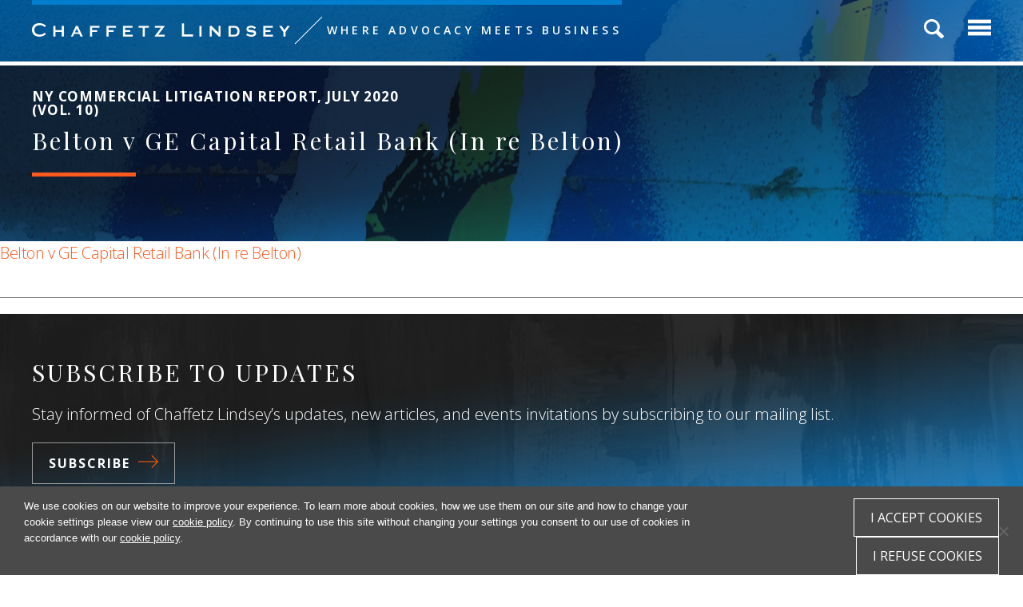

--- FILE ---
content_type: text/html; charset=UTF-8
request_url: https://www.chaffetzlindsey.com/report/ny-commercial-litigation-report-july-2020vol-10/belton-v-ge-capital-retail-bank-in-re-belton/
body_size: 19427
content:
<!DOCTYPE html>
<html lang="en-US">
<head >
<meta charset="UTF-8" />
<meta name="viewport" content="width=device-width, initial-scale=1" />

<!-- MapPress Easy Google Maps Version:2.94.11 (https://www.mappresspro.com) -->
<meta name='robots' content='index, follow, max-image-preview:large, max-snippet:-1, max-video-preview:-1' />
	<style>img:is([sizes="auto" i], [sizes^="auto," i]) { contain-intrinsic-size: 3000px 1500px }</style>
	
	<!-- This site is optimized with the Yoast SEO plugin v24.8.1 - https://yoast.com/wordpress/plugins/seo/ -->
	<title>Belton v GE Capital Retail Bank (In re Belton) | Chaffetz Lindsey LLP</title>
	<link rel="canonical" href="https://www.chaffetzlindsey.com/report/ny-commercial-litigation-report-july-2020vol-10/belton-v-ge-capital-retail-bank-in-re-belton/" />
	<meta property="og:locale" content="en_US" />
	<meta property="og:type" content="article" />
	<meta property="og:title" content="Belton v GE Capital Retail Bank (In re Belton) | Chaffetz Lindsey LLP" />
	<meta property="og:description" content="Belton v GE Capital Retail Bank (In re Belton)" />
	<meta property="og:url" content="https://www.chaffetzlindsey.com/report/ny-commercial-litigation-report-july-2020vol-10/belton-v-ge-capital-retail-bank-in-re-belton/" />
	<meta property="og:site_name" content="Chaffetz Lindsey LLP" />
	<meta property="article:publisher" content="https://www.facebook.com/chaffetzlindsey/" />
	<script type="application/ld+json" class="yoast-schema-graph">{"@context":"https://schema.org","@graph":[{"@type":"WebPage","@id":"https://www.chaffetzlindsey.com/report/ny-commercial-litigation-report-july-2020vol-10/belton-v-ge-capital-retail-bank-in-re-belton/","url":"https://www.chaffetzlindsey.com/report/ny-commercial-litigation-report-july-2020vol-10/belton-v-ge-capital-retail-bank-in-re-belton/","name":"Belton v GE Capital Retail Bank (In re Belton) | Chaffetz Lindsey LLP","isPartOf":{"@id":"https://www.chaffetzlindsey.com/#website"},"primaryImageOfPage":{"@id":"https://www.chaffetzlindsey.com/report/ny-commercial-litigation-report-july-2020vol-10/belton-v-ge-capital-retail-bank-in-re-belton/#primaryimage"},"image":{"@id":"https://www.chaffetzlindsey.com/report/ny-commercial-litigation-report-july-2020vol-10/belton-v-ge-capital-retail-bank-in-re-belton/#primaryimage"},"thumbnailUrl":"","datePublished":"2020-07-22T20:25:09+00:00","breadcrumb":{"@id":"https://www.chaffetzlindsey.com/report/ny-commercial-litigation-report-july-2020vol-10/belton-v-ge-capital-retail-bank-in-re-belton/#breadcrumb"},"inLanguage":"en-US","potentialAction":[{"@type":"ReadAction","target":["https://www.chaffetzlindsey.com/report/ny-commercial-litigation-report-july-2020vol-10/belton-v-ge-capital-retail-bank-in-re-belton/"]}]},{"@type":"BreadcrumbList","@id":"https://www.chaffetzlindsey.com/report/ny-commercial-litigation-report-july-2020vol-10/belton-v-ge-capital-retail-bank-in-re-belton/#breadcrumb","itemListElement":[{"@type":"ListItem","position":1,"name":"Home","item":"https://www.chaffetzlindsey.com/"},{"@type":"ListItem","position":2,"name":"NY Commercial Litigation Report, July 2020(Vol. 10)","item":"https://www.chaffetzlindsey.com/report/ny-commercial-litigation-report-july-2020vol-10/"},{"@type":"ListItem","position":3,"name":"Belton v GE Capital Retail Bank (In re Belton)"}]},{"@type":"WebSite","@id":"https://www.chaffetzlindsey.com/#website","url":"https://www.chaffetzlindsey.com/","name":"Chaffetz Lindsey LLP","description":"","publisher":{"@id":"https://www.chaffetzlindsey.com/#organization"},"potentialAction":[{"@type":"SearchAction","target":{"@type":"EntryPoint","urlTemplate":"https://www.chaffetzlindsey.com/?s={search_term_string}"},"query-input":{"@type":"PropertyValueSpecification","valueRequired":true,"valueName":"search_term_string"}}],"inLanguage":"en-US"},{"@type":"Organization","@id":"https://www.chaffetzlindsey.com/#organization","name":"Chaffetz Lindsey LLP","url":"https://www.chaffetzlindsey.com/","logo":{"@type":"ImageObject","inLanguage":"en-US","@id":"https://www.chaffetzlindsey.com/#/schema/logo/image/","url":"https://www.chaffetzlindsey.com/wp-content/uploads/2019/11/Chaffetz-Lindsey_1-Line_logo-blue-e1574209506173.jpg","contentUrl":"https://www.chaffetzlindsey.com/wp-content/uploads/2019/11/Chaffetz-Lindsey_1-Line_logo-blue-e1574209506173.jpg","width":949,"height":50,"caption":"Chaffetz Lindsey LLP"},"image":{"@id":"https://www.chaffetzlindsey.com/#/schema/logo/image/"},"sameAs":["https://www.facebook.com/chaffetzlindsey/","https://x.com/chaffetzlindsey","https://www.linkedin.com/company/chaffetz-lindsey-llp"]}]}</script>
	<!-- / Yoast SEO plugin. -->


<link rel='dns-prefetch' href='//www.chaffetzlindsey.com' />
<link rel='dns-prefetch' href='//static.addtoany.com' />
<link rel='dns-prefetch' href='//ajax.googleapis.com' />
<link rel='dns-prefetch' href='//cdnjs.cloudflare.com' />
<link rel='dns-prefetch' href='//fonts.googleapis.com' />
		<!-- This site uses the Google Analytics by MonsterInsights plugin v9.11.0 - Using Analytics tracking - https://www.monsterinsights.com/ -->
							<script src="//www.googletagmanager.com/gtag/js?id=G-PKEMVXTQZJ"  data-cfasync="false" data-wpfc-render="false" type="text/javascript" async></script>
			<script data-cfasync="false" data-wpfc-render="false" type="text/javascript">
				var mi_version = '9.11.0';
				var mi_track_user = true;
				var mi_no_track_reason = '';
								var MonsterInsightsDefaultLocations = {"page_location":"https:\/\/www.chaffetzlindsey.com\/report\/ny-commercial-litigation-report-july-2020vol-10\/belton-v-ge-capital-retail-bank-in-re-belton\/"};
								if ( typeof MonsterInsightsPrivacyGuardFilter === 'function' ) {
					var MonsterInsightsLocations = (typeof MonsterInsightsExcludeQuery === 'object') ? MonsterInsightsPrivacyGuardFilter( MonsterInsightsExcludeQuery ) : MonsterInsightsPrivacyGuardFilter( MonsterInsightsDefaultLocations );
				} else {
					var MonsterInsightsLocations = (typeof MonsterInsightsExcludeQuery === 'object') ? MonsterInsightsExcludeQuery : MonsterInsightsDefaultLocations;
				}

								var disableStrs = [
										'ga-disable-G-PKEMVXTQZJ',
									];

				/* Function to detect opted out users */
				function __gtagTrackerIsOptedOut() {
					for (var index = 0; index < disableStrs.length; index++) {
						if (document.cookie.indexOf(disableStrs[index] + '=true') > -1) {
							return true;
						}
					}

					return false;
				}

				/* Disable tracking if the opt-out cookie exists. */
				if (__gtagTrackerIsOptedOut()) {
					for (var index = 0; index < disableStrs.length; index++) {
						window[disableStrs[index]] = true;
					}
				}

				/* Opt-out function */
				function __gtagTrackerOptout() {
					for (var index = 0; index < disableStrs.length; index++) {
						document.cookie = disableStrs[index] + '=true; expires=Thu, 31 Dec 2099 23:59:59 UTC; path=/';
						window[disableStrs[index]] = true;
					}
				}

				if ('undefined' === typeof gaOptout) {
					function gaOptout() {
						__gtagTrackerOptout();
					}
				}
								window.dataLayer = window.dataLayer || [];

				window.MonsterInsightsDualTracker = {
					helpers: {},
					trackers: {},
				};
				if (mi_track_user) {
					function __gtagDataLayer() {
						dataLayer.push(arguments);
					}

					function __gtagTracker(type, name, parameters) {
						if (!parameters) {
							parameters = {};
						}

						if (parameters.send_to) {
							__gtagDataLayer.apply(null, arguments);
							return;
						}

						if (type === 'event') {
														parameters.send_to = monsterinsights_frontend.v4_id;
							var hookName = name;
							if (typeof parameters['event_category'] !== 'undefined') {
								hookName = parameters['event_category'] + ':' + name;
							}

							if (typeof MonsterInsightsDualTracker.trackers[hookName] !== 'undefined') {
								MonsterInsightsDualTracker.trackers[hookName](parameters);
							} else {
								__gtagDataLayer('event', name, parameters);
							}
							
						} else {
							__gtagDataLayer.apply(null, arguments);
						}
					}

					__gtagTracker('js', new Date());
					__gtagTracker('set', {
						'developer_id.dZGIzZG': true,
											});
					if ( MonsterInsightsLocations.page_location ) {
						__gtagTracker('set', MonsterInsightsLocations);
					}
										__gtagTracker('config', 'G-PKEMVXTQZJ', {"forceSSL":"true","link_attribution":"true"} );
										window.gtag = __gtagTracker;										(function () {
						/* https://developers.google.com/analytics/devguides/collection/analyticsjs/ */
						/* ga and __gaTracker compatibility shim. */
						var noopfn = function () {
							return null;
						};
						var newtracker = function () {
							return new Tracker();
						};
						var Tracker = function () {
							return null;
						};
						var p = Tracker.prototype;
						p.get = noopfn;
						p.set = noopfn;
						p.send = function () {
							var args = Array.prototype.slice.call(arguments);
							args.unshift('send');
							__gaTracker.apply(null, args);
						};
						var __gaTracker = function () {
							var len = arguments.length;
							if (len === 0) {
								return;
							}
							var f = arguments[len - 1];
							if (typeof f !== 'object' || f === null || typeof f.hitCallback !== 'function') {
								if ('send' === arguments[0]) {
									var hitConverted, hitObject = false, action;
									if ('event' === arguments[1]) {
										if ('undefined' !== typeof arguments[3]) {
											hitObject = {
												'eventAction': arguments[3],
												'eventCategory': arguments[2],
												'eventLabel': arguments[4],
												'value': arguments[5] ? arguments[5] : 1,
											}
										}
									}
									if ('pageview' === arguments[1]) {
										if ('undefined' !== typeof arguments[2]) {
											hitObject = {
												'eventAction': 'page_view',
												'page_path': arguments[2],
											}
										}
									}
									if (typeof arguments[2] === 'object') {
										hitObject = arguments[2];
									}
									if (typeof arguments[5] === 'object') {
										Object.assign(hitObject, arguments[5]);
									}
									if ('undefined' !== typeof arguments[1].hitType) {
										hitObject = arguments[1];
										if ('pageview' === hitObject.hitType) {
											hitObject.eventAction = 'page_view';
										}
									}
									if (hitObject) {
										action = 'timing' === arguments[1].hitType ? 'timing_complete' : hitObject.eventAction;
										hitConverted = mapArgs(hitObject);
										__gtagTracker('event', action, hitConverted);
									}
								}
								return;
							}

							function mapArgs(args) {
								var arg, hit = {};
								var gaMap = {
									'eventCategory': 'event_category',
									'eventAction': 'event_action',
									'eventLabel': 'event_label',
									'eventValue': 'event_value',
									'nonInteraction': 'non_interaction',
									'timingCategory': 'event_category',
									'timingVar': 'name',
									'timingValue': 'value',
									'timingLabel': 'event_label',
									'page': 'page_path',
									'location': 'page_location',
									'title': 'page_title',
									'referrer' : 'page_referrer',
								};
								for (arg in args) {
																		if (!(!args.hasOwnProperty(arg) || !gaMap.hasOwnProperty(arg))) {
										hit[gaMap[arg]] = args[arg];
									} else {
										hit[arg] = args[arg];
									}
								}
								return hit;
							}

							try {
								f.hitCallback();
							} catch (ex) {
							}
						};
						__gaTracker.create = newtracker;
						__gaTracker.getByName = newtracker;
						__gaTracker.getAll = function () {
							return [];
						};
						__gaTracker.remove = noopfn;
						__gaTracker.loaded = true;
						window['__gaTracker'] = __gaTracker;
					})();
									} else {
										console.log("");
					(function () {
						function __gtagTracker() {
							return null;
						}

						window['__gtagTracker'] = __gtagTracker;
						window['gtag'] = __gtagTracker;
					})();
									}
			</script>
							<!-- / Google Analytics by MonsterInsights -->
		<script type="text/javascript">
/* <![CDATA[ */
window._wpemojiSettings = {"baseUrl":"https:\/\/s.w.org\/images\/core\/emoji\/15.0.3\/72x72\/","ext":".png","svgUrl":"https:\/\/s.w.org\/images\/core\/emoji\/15.0.3\/svg\/","svgExt":".svg","source":{"concatemoji":"https:\/\/www.chaffetzlindsey.com\/wp-includes\/js\/wp-emoji-release.min.js?ver=6.7.2"}};
/*! This file is auto-generated */
!function(i,n){var o,s,e;function c(e){try{var t={supportTests:e,timestamp:(new Date).valueOf()};sessionStorage.setItem(o,JSON.stringify(t))}catch(e){}}function p(e,t,n){e.clearRect(0,0,e.canvas.width,e.canvas.height),e.fillText(t,0,0);var t=new Uint32Array(e.getImageData(0,0,e.canvas.width,e.canvas.height).data),r=(e.clearRect(0,0,e.canvas.width,e.canvas.height),e.fillText(n,0,0),new Uint32Array(e.getImageData(0,0,e.canvas.width,e.canvas.height).data));return t.every(function(e,t){return e===r[t]})}function u(e,t,n){switch(t){case"flag":return n(e,"\ud83c\udff3\ufe0f\u200d\u26a7\ufe0f","\ud83c\udff3\ufe0f\u200b\u26a7\ufe0f")?!1:!n(e,"\ud83c\uddfa\ud83c\uddf3","\ud83c\uddfa\u200b\ud83c\uddf3")&&!n(e,"\ud83c\udff4\udb40\udc67\udb40\udc62\udb40\udc65\udb40\udc6e\udb40\udc67\udb40\udc7f","\ud83c\udff4\u200b\udb40\udc67\u200b\udb40\udc62\u200b\udb40\udc65\u200b\udb40\udc6e\u200b\udb40\udc67\u200b\udb40\udc7f");case"emoji":return!n(e,"\ud83d\udc26\u200d\u2b1b","\ud83d\udc26\u200b\u2b1b")}return!1}function f(e,t,n){var r="undefined"!=typeof WorkerGlobalScope&&self instanceof WorkerGlobalScope?new OffscreenCanvas(300,150):i.createElement("canvas"),a=r.getContext("2d",{willReadFrequently:!0}),o=(a.textBaseline="top",a.font="600 32px Arial",{});return e.forEach(function(e){o[e]=t(a,e,n)}),o}function t(e){var t=i.createElement("script");t.src=e,t.defer=!0,i.head.appendChild(t)}"undefined"!=typeof Promise&&(o="wpEmojiSettingsSupports",s=["flag","emoji"],n.supports={everything:!0,everythingExceptFlag:!0},e=new Promise(function(e){i.addEventListener("DOMContentLoaded",e,{once:!0})}),new Promise(function(t){var n=function(){try{var e=JSON.parse(sessionStorage.getItem(o));if("object"==typeof e&&"number"==typeof e.timestamp&&(new Date).valueOf()<e.timestamp+604800&&"object"==typeof e.supportTests)return e.supportTests}catch(e){}return null}();if(!n){if("undefined"!=typeof Worker&&"undefined"!=typeof OffscreenCanvas&&"undefined"!=typeof URL&&URL.createObjectURL&&"undefined"!=typeof Blob)try{var e="postMessage("+f.toString()+"("+[JSON.stringify(s),u.toString(),p.toString()].join(",")+"));",r=new Blob([e],{type:"text/javascript"}),a=new Worker(URL.createObjectURL(r),{name:"wpTestEmojiSupports"});return void(a.onmessage=function(e){c(n=e.data),a.terminate(),t(n)})}catch(e){}c(n=f(s,u,p))}t(n)}).then(function(e){for(var t in e)n.supports[t]=e[t],n.supports.everything=n.supports.everything&&n.supports[t],"flag"!==t&&(n.supports.everythingExceptFlag=n.supports.everythingExceptFlag&&n.supports[t]);n.supports.everythingExceptFlag=n.supports.everythingExceptFlag&&!n.supports.flag,n.DOMReady=!1,n.readyCallback=function(){n.DOMReady=!0}}).then(function(){return e}).then(function(){var e;n.supports.everything||(n.readyCallback(),(e=n.source||{}).concatemoji?t(e.concatemoji):e.wpemoji&&e.twemoji&&(t(e.twemoji),t(e.wpemoji)))}))}((window,document),window._wpemojiSettings);
/* ]]> */
</script>
<link rel='stylesheet' id='chaffetz-lindsey-css' href='https://www.chaffetzlindsey.com/wp-content/themes/chaffetzlindsey/style.css?ver=1.0' type='text/css' media='all' />
<link rel='stylesheet' id='la-icon-maneger-style-css' href='https://www.chaffetzlindsey.com/wp-content/uploads/la_icon_sets/style.min.css?ver=6.7.2' type='text/css' media='all' />
<style id='wp-emoji-styles-inline-css' type='text/css'>

	img.wp-smiley, img.emoji {
		display: inline !important;
		border: none !important;
		box-shadow: none !important;
		height: 1em !important;
		width: 1em !important;
		margin: 0 0.07em !important;
		vertical-align: -0.1em !important;
		background: none !important;
		padding: 0 !important;
	}
</style>
<link rel='stylesheet' id='wp-block-library-css' href='https://www.chaffetzlindsey.com/wp-includes/css/dist/block-library/style.min.css?ver=6.7.2' type='text/css' media='all' />
<link rel='stylesheet' id='mappress-leaflet-css' href='https://www.chaffetzlindsey.com/wp-content/plugins/mappress-google-maps-for-wordpress/lib/leaflet/leaflet.css?ver=1.7.1' type='text/css' media='all' />
<link rel='stylesheet' id='mappress-css' href='https://www.chaffetzlindsey.com/wp-content/plugins/mappress-google-maps-for-wordpress/css/mappress.css?ver=2.94.11' type='text/css' media='all' />
<style id='classic-theme-styles-inline-css' type='text/css'>
/*! This file is auto-generated */
.wp-block-button__link{color:#fff;background-color:#32373c;border-radius:9999px;box-shadow:none;text-decoration:none;padding:calc(.667em + 2px) calc(1.333em + 2px);font-size:1.125em}.wp-block-file__button{background:#32373c;color:#fff;text-decoration:none}
</style>
<style id='global-styles-inline-css' type='text/css'>
:root{--wp--preset--aspect-ratio--square: 1;--wp--preset--aspect-ratio--4-3: 4/3;--wp--preset--aspect-ratio--3-4: 3/4;--wp--preset--aspect-ratio--3-2: 3/2;--wp--preset--aspect-ratio--2-3: 2/3;--wp--preset--aspect-ratio--16-9: 16/9;--wp--preset--aspect-ratio--9-16: 9/16;--wp--preset--color--black: #000000;--wp--preset--color--cyan-bluish-gray: #abb8c3;--wp--preset--color--white: #ffffff;--wp--preset--color--pale-pink: #f78da7;--wp--preset--color--vivid-red: #cf2e2e;--wp--preset--color--luminous-vivid-orange: #ff6900;--wp--preset--color--luminous-vivid-amber: #fcb900;--wp--preset--color--light-green-cyan: #7bdcb5;--wp--preset--color--vivid-green-cyan: #00d084;--wp--preset--color--pale-cyan-blue: #8ed1fc;--wp--preset--color--vivid-cyan-blue: #0693e3;--wp--preset--color--vivid-purple: #9b51e0;--wp--preset--gradient--vivid-cyan-blue-to-vivid-purple: linear-gradient(135deg,rgba(6,147,227,1) 0%,rgb(155,81,224) 100%);--wp--preset--gradient--light-green-cyan-to-vivid-green-cyan: linear-gradient(135deg,rgb(122,220,180) 0%,rgb(0,208,130) 100%);--wp--preset--gradient--luminous-vivid-amber-to-luminous-vivid-orange: linear-gradient(135deg,rgba(252,185,0,1) 0%,rgba(255,105,0,1) 100%);--wp--preset--gradient--luminous-vivid-orange-to-vivid-red: linear-gradient(135deg,rgba(255,105,0,1) 0%,rgb(207,46,46) 100%);--wp--preset--gradient--very-light-gray-to-cyan-bluish-gray: linear-gradient(135deg,rgb(238,238,238) 0%,rgb(169,184,195) 100%);--wp--preset--gradient--cool-to-warm-spectrum: linear-gradient(135deg,rgb(74,234,220) 0%,rgb(151,120,209) 20%,rgb(207,42,186) 40%,rgb(238,44,130) 60%,rgb(251,105,98) 80%,rgb(254,248,76) 100%);--wp--preset--gradient--blush-light-purple: linear-gradient(135deg,rgb(255,206,236) 0%,rgb(152,150,240) 100%);--wp--preset--gradient--blush-bordeaux: linear-gradient(135deg,rgb(254,205,165) 0%,rgb(254,45,45) 50%,rgb(107,0,62) 100%);--wp--preset--gradient--luminous-dusk: linear-gradient(135deg,rgb(255,203,112) 0%,rgb(199,81,192) 50%,rgb(65,88,208) 100%);--wp--preset--gradient--pale-ocean: linear-gradient(135deg,rgb(255,245,203) 0%,rgb(182,227,212) 50%,rgb(51,167,181) 100%);--wp--preset--gradient--electric-grass: linear-gradient(135deg,rgb(202,248,128) 0%,rgb(113,206,126) 100%);--wp--preset--gradient--midnight: linear-gradient(135deg,rgb(2,3,129) 0%,rgb(40,116,252) 100%);--wp--preset--font-size--small: 13px;--wp--preset--font-size--medium: 20px;--wp--preset--font-size--large: 36px;--wp--preset--font-size--x-large: 42px;--wp--preset--spacing--20: 0.44rem;--wp--preset--spacing--30: 0.67rem;--wp--preset--spacing--40: 1rem;--wp--preset--spacing--50: 1.5rem;--wp--preset--spacing--60: 2.25rem;--wp--preset--spacing--70: 3.38rem;--wp--preset--spacing--80: 5.06rem;--wp--preset--shadow--natural: 6px 6px 9px rgba(0, 0, 0, 0.2);--wp--preset--shadow--deep: 12px 12px 50px rgba(0, 0, 0, 0.4);--wp--preset--shadow--sharp: 6px 6px 0px rgba(0, 0, 0, 0.2);--wp--preset--shadow--outlined: 6px 6px 0px -3px rgba(255, 255, 255, 1), 6px 6px rgba(0, 0, 0, 1);--wp--preset--shadow--crisp: 6px 6px 0px rgba(0, 0, 0, 1);}:where(.is-layout-flex){gap: 0.5em;}:where(.is-layout-grid){gap: 0.5em;}body .is-layout-flex{display: flex;}.is-layout-flex{flex-wrap: wrap;align-items: center;}.is-layout-flex > :is(*, div){margin: 0;}body .is-layout-grid{display: grid;}.is-layout-grid > :is(*, div){margin: 0;}:where(.wp-block-columns.is-layout-flex){gap: 2em;}:where(.wp-block-columns.is-layout-grid){gap: 2em;}:where(.wp-block-post-template.is-layout-flex){gap: 1.25em;}:where(.wp-block-post-template.is-layout-grid){gap: 1.25em;}.has-black-color{color: var(--wp--preset--color--black) !important;}.has-cyan-bluish-gray-color{color: var(--wp--preset--color--cyan-bluish-gray) !important;}.has-white-color{color: var(--wp--preset--color--white) !important;}.has-pale-pink-color{color: var(--wp--preset--color--pale-pink) !important;}.has-vivid-red-color{color: var(--wp--preset--color--vivid-red) !important;}.has-luminous-vivid-orange-color{color: var(--wp--preset--color--luminous-vivid-orange) !important;}.has-luminous-vivid-amber-color{color: var(--wp--preset--color--luminous-vivid-amber) !important;}.has-light-green-cyan-color{color: var(--wp--preset--color--light-green-cyan) !important;}.has-vivid-green-cyan-color{color: var(--wp--preset--color--vivid-green-cyan) !important;}.has-pale-cyan-blue-color{color: var(--wp--preset--color--pale-cyan-blue) !important;}.has-vivid-cyan-blue-color{color: var(--wp--preset--color--vivid-cyan-blue) !important;}.has-vivid-purple-color{color: var(--wp--preset--color--vivid-purple) !important;}.has-black-background-color{background-color: var(--wp--preset--color--black) !important;}.has-cyan-bluish-gray-background-color{background-color: var(--wp--preset--color--cyan-bluish-gray) !important;}.has-white-background-color{background-color: var(--wp--preset--color--white) !important;}.has-pale-pink-background-color{background-color: var(--wp--preset--color--pale-pink) !important;}.has-vivid-red-background-color{background-color: var(--wp--preset--color--vivid-red) !important;}.has-luminous-vivid-orange-background-color{background-color: var(--wp--preset--color--luminous-vivid-orange) !important;}.has-luminous-vivid-amber-background-color{background-color: var(--wp--preset--color--luminous-vivid-amber) !important;}.has-light-green-cyan-background-color{background-color: var(--wp--preset--color--light-green-cyan) !important;}.has-vivid-green-cyan-background-color{background-color: var(--wp--preset--color--vivid-green-cyan) !important;}.has-pale-cyan-blue-background-color{background-color: var(--wp--preset--color--pale-cyan-blue) !important;}.has-vivid-cyan-blue-background-color{background-color: var(--wp--preset--color--vivid-cyan-blue) !important;}.has-vivid-purple-background-color{background-color: var(--wp--preset--color--vivid-purple) !important;}.has-black-border-color{border-color: var(--wp--preset--color--black) !important;}.has-cyan-bluish-gray-border-color{border-color: var(--wp--preset--color--cyan-bluish-gray) !important;}.has-white-border-color{border-color: var(--wp--preset--color--white) !important;}.has-pale-pink-border-color{border-color: var(--wp--preset--color--pale-pink) !important;}.has-vivid-red-border-color{border-color: var(--wp--preset--color--vivid-red) !important;}.has-luminous-vivid-orange-border-color{border-color: var(--wp--preset--color--luminous-vivid-orange) !important;}.has-luminous-vivid-amber-border-color{border-color: var(--wp--preset--color--luminous-vivid-amber) !important;}.has-light-green-cyan-border-color{border-color: var(--wp--preset--color--light-green-cyan) !important;}.has-vivid-green-cyan-border-color{border-color: var(--wp--preset--color--vivid-green-cyan) !important;}.has-pale-cyan-blue-border-color{border-color: var(--wp--preset--color--pale-cyan-blue) !important;}.has-vivid-cyan-blue-border-color{border-color: var(--wp--preset--color--vivid-cyan-blue) !important;}.has-vivid-purple-border-color{border-color: var(--wp--preset--color--vivid-purple) !important;}.has-vivid-cyan-blue-to-vivid-purple-gradient-background{background: var(--wp--preset--gradient--vivid-cyan-blue-to-vivid-purple) !important;}.has-light-green-cyan-to-vivid-green-cyan-gradient-background{background: var(--wp--preset--gradient--light-green-cyan-to-vivid-green-cyan) !important;}.has-luminous-vivid-amber-to-luminous-vivid-orange-gradient-background{background: var(--wp--preset--gradient--luminous-vivid-amber-to-luminous-vivid-orange) !important;}.has-luminous-vivid-orange-to-vivid-red-gradient-background{background: var(--wp--preset--gradient--luminous-vivid-orange-to-vivid-red) !important;}.has-very-light-gray-to-cyan-bluish-gray-gradient-background{background: var(--wp--preset--gradient--very-light-gray-to-cyan-bluish-gray) !important;}.has-cool-to-warm-spectrum-gradient-background{background: var(--wp--preset--gradient--cool-to-warm-spectrum) !important;}.has-blush-light-purple-gradient-background{background: var(--wp--preset--gradient--blush-light-purple) !important;}.has-blush-bordeaux-gradient-background{background: var(--wp--preset--gradient--blush-bordeaux) !important;}.has-luminous-dusk-gradient-background{background: var(--wp--preset--gradient--luminous-dusk) !important;}.has-pale-ocean-gradient-background{background: var(--wp--preset--gradient--pale-ocean) !important;}.has-electric-grass-gradient-background{background: var(--wp--preset--gradient--electric-grass) !important;}.has-midnight-gradient-background{background: var(--wp--preset--gradient--midnight) !important;}.has-small-font-size{font-size: var(--wp--preset--font-size--small) !important;}.has-medium-font-size{font-size: var(--wp--preset--font-size--medium) !important;}.has-large-font-size{font-size: var(--wp--preset--font-size--large) !important;}.has-x-large-font-size{font-size: var(--wp--preset--font-size--x-large) !important;}
:where(.wp-block-post-template.is-layout-flex){gap: 1.25em;}:where(.wp-block-post-template.is-layout-grid){gap: 1.25em;}
:where(.wp-block-columns.is-layout-flex){gap: 2em;}:where(.wp-block-columns.is-layout-grid){gap: 2em;}
:root :where(.wp-block-pullquote){font-size: 1.5em;line-height: 1.6;}
</style>
<link rel='stylesheet' id='cookie-notice-front-css' href='https://www.chaffetzlindsey.com/wp-content/plugins/cookie-notice/css/front.min.css?ver=2.5.6' type='text/css' media='all' />
<link rel='stylesheet' id='collapscore-css-css' href='https://www.chaffetzlindsey.com/wp-content/plugins/jquery-collapse-o-matic/css/core_style.css?ver=1.0' type='text/css' media='all' />
<link rel='stylesheet' id='collapseomatic-css-css' href='https://www.chaffetzlindsey.com/wp-content/plugins/jquery-collapse-o-matic/css/light_style.css?ver=1.6' type='text/css' media='all' />
<link rel='stylesheet' id='page-list-style-css' href='https://www.chaffetzlindsey.com/wp-content/plugins/page-list/css/page-list.css?ver=5.7' type='text/css' media='all' />
<link rel='stylesheet' id='printpromatic-css-css' href='https://www.chaffetzlindsey.com/wp-content/plugins/print-pro-matic/css/style.css?ver=1.0' type='text/css' media='all' />
<link rel='stylesheet' id='sf_styles-css' href='https://www.chaffetzlindsey.com/wp-content/plugins/superfly-menu2/css/public.min.css?ver=6.7.2' type='text/css' media='all' />
<link rel='stylesheet' id='google-fonts-css' href='//fonts.googleapis.com/css?family=Open+Sans%3A300%2C300i%2C400%2C400i%2C600%2C600i%2C700%2C700i+%7C+Playfair+Display+SC%3A400%2C400i%2C700%2C700i%7CPlayfair+Display%3A400%2C400i%2C700%2C700i%7CRaleway%3A400%2C400i%2C700%2C700i&#038;ver=1.0' type='text/css' media='all' />
<link rel='stylesheet' id='lightbox-style-sheet-css' href='https://www.chaffetzlindsey.com/wp-content/themes/chaffetzlindsey/css/magnific-popup.css?ver=3.3.5' type='text/css' media='all' />
<link rel='stylesheet' id='animated-style-sheet-css' href='https://www.chaffetzlindsey.com/wp-content/themes/chaffetzlindsey/css/animate.css?ver=3.3.5' type='text/css' media='all' />
<link rel='stylesheet' id='slick-style-sheet-css' href='https://www.chaffetzlindsey.com/wp-content/themes/chaffetzlindsey/css/slick.css?ver=3.3.5' type='text/css' media='all' />
<link rel='stylesheet' id='slick-theme-style-sheet-css' href='https://www.chaffetzlindsey.com/wp-content/themes/chaffetzlindsey/css/slick-theme.css?ver=3.3.5' type='text/css' media='all' />
<link rel='stylesheet' id='fa-style-sheet-css' href='https://www.chaffetzlindsey.com/wp-content/themes/chaffetzlindsey/css/font-awesome/css/fontawesome-all.min.css?ver=3.3.5' type='text/css' media='all' />
<link rel='stylesheet' id='styles_jquery_ui-css' href='https://ajax.googleapis.com/ajax/libs/jqueryui/1.11.2/themes/smoothness/jquery-ui.css?ver=1766336098' type='text/css' media='all' />
<link rel='stylesheet' id='styles_updates-css' href='https://www.chaffetzlindsey.com/wp-content/themes/chaffetzlindsey/css/updates.css?ver=1766336098' type='text/css' media='all' />
<style id='akismet-widget-style-inline-css' type='text/css'>

			.a-stats {
				--akismet-color-mid-green: #357b49;
				--akismet-color-white: #fff;
				--akismet-color-light-grey: #f6f7f7;

				max-width: 350px;
				width: auto;
			}

			.a-stats * {
				all: unset;
				box-sizing: border-box;
			}

			.a-stats strong {
				font-weight: 600;
			}

			.a-stats a.a-stats__link,
			.a-stats a.a-stats__link:visited,
			.a-stats a.a-stats__link:active {
				background: var(--akismet-color-mid-green);
				border: none;
				box-shadow: none;
				border-radius: 8px;
				color: var(--akismet-color-white);
				cursor: pointer;
				display: block;
				font-family: -apple-system, BlinkMacSystemFont, 'Segoe UI', 'Roboto', 'Oxygen-Sans', 'Ubuntu', 'Cantarell', 'Helvetica Neue', sans-serif;
				font-weight: 500;
				padding: 12px;
				text-align: center;
				text-decoration: none;
				transition: all 0.2s ease;
			}

			/* Extra specificity to deal with TwentyTwentyOne focus style */
			.widget .a-stats a.a-stats__link:focus {
				background: var(--akismet-color-mid-green);
				color: var(--akismet-color-white);
				text-decoration: none;
			}

			.a-stats a.a-stats__link:hover {
				filter: brightness(110%);
				box-shadow: 0 4px 12px rgba(0, 0, 0, 0.06), 0 0 2px rgba(0, 0, 0, 0.16);
			}

			.a-stats .count {
				color: var(--akismet-color-white);
				display: block;
				font-size: 1.5em;
				line-height: 1.4;
				padding: 0 13px;
				white-space: nowrap;
			}
		
</style>
<link rel='stylesheet' id='wp-pagenavi-css' href='https://www.chaffetzlindsey.com/wp-content/plugins/wp-pagenavi/pagenavi-css.css?ver=2.70' type='text/css' media='all' />
<link rel='stylesheet' id='addtoany-css' href='https://www.chaffetzlindsey.com/wp-content/plugins/add-to-any/addtoany.min.css?ver=1.16' type='text/css' media='all' />
<style id='addtoany-inline-css' type='text/css'>
a.a2a_i .a2a_svg, a.a2a_more .a2a_svg {
background-color: #FF5800 !important;
}
.a2a_overlay {
background: #000000 !important;
}
</style>
<script type="text/javascript" src="https://www.chaffetzlindsey.com/wp-content/plugins/superfly-menu2/includes/vendor/looks_awesome/icon_manager/js/md5.js?ver=1.0,0" id="la-icon-manager-md5-js"></script>
<script type="text/javascript" src="https://www.chaffetzlindsey.com/wp-content/plugins/superfly-menu2/includes/vendor/looks_awesome/icon_manager/js/util.js?ver=1.0,0" id="la-icon-manager-util-js"></script>
<script type="text/javascript" src="https://www.chaffetzlindsey.com/wp-content/plugins/google-analytics-for-wordpress/assets/js/frontend-gtag.min.js?ver=9.11.0" id="monsterinsights-frontend-script-js" async="async" data-wp-strategy="async"></script>
<script data-cfasync="false" data-wpfc-render="false" type="text/javascript" id='monsterinsights-frontend-script-js-extra'>/* <![CDATA[ */
var monsterinsights_frontend = {"js_events_tracking":"true","download_extensions":"doc,pdf,ppt,zip,xls,docx,pptx,xlsx","inbound_paths":"[{\"path\":\"\\\/go\\\/\",\"label\":\"affiliate\"},{\"path\":\"\\\/recommend\\\/\",\"label\":\"affiliate\"}]","home_url":"https:\/\/www.chaffetzlindsey.com","hash_tracking":"false","v4_id":"G-PKEMVXTQZJ"};/* ]]> */
</script>
<script type="text/javascript" id="addtoany-core-js-before">
/* <![CDATA[ */
window.a2a_config=window.a2a_config||{};a2a_config.callbacks=[];a2a_config.overlays=[];a2a_config.templates={};
a2a_config.icon_color="transparent,#ffffff";
a2a_config.color_main = "FF5800";
a2a_config.color_border = "FF5800";
a2a_config.color_link_text = "FF5800";
a2a_config.color_link_text_hover = "FFFFFF";
/* ]]> */
</script>
<script type="text/javascript" defer src="https://static.addtoany.com/menu/page.js" id="addtoany-core-js"></script>
<script type="text/javascript" src="https://www.chaffetzlindsey.com/wp-includes/js/jquery/jquery.min.js?ver=3.7.1" id="jquery-core-js"></script>
<script type="text/javascript" src="https://www.chaffetzlindsey.com/wp-includes/js/jquery/jquery-migrate.min.js?ver=3.4.1" id="jquery-migrate-js"></script>
<script type="text/javascript" defer src="https://www.chaffetzlindsey.com/wp-content/plugins/add-to-any/addtoany.min.js?ver=1.1" id="addtoany-jquery-js"></script>
<script type="text/javascript" id="cookie-notice-front-js-before">
/* <![CDATA[ */
var cnArgs = {"ajaxUrl":"https:\/\/www.chaffetzlindsey.com\/wp-admin\/admin-ajax.php","nonce":"938cbc5190","hideEffect":"fade","position":"bottom","onScroll":false,"onScrollOffset":100,"onClick":false,"cookieName":"cookie_notice_accepted","cookieTime":2592000,"cookieTimeRejected":2592000,"globalCookie":false,"redirection":false,"cache":true,"revokeCookies":false,"revokeCookiesOpt":"automatic"};
/* ]]> */
</script>
<script type="text/javascript" src="https://www.chaffetzlindsey.com/wp-content/plugins/cookie-notice/js/front.min.js?ver=2.5.6" id="cookie-notice-front-js"></script>
<script type="text/javascript" id="sf_main-js-extra">
/* <![CDATA[ */
var SF_Opts = {"wp_menu_id":"668","social":[],"search":"yes","blur":"no","fade":"no","test_mode":"no","hide_def":"no","mob_nav":"no","dynamic":"no","parent_ignore":"yes","sidebar_style":"side","sidebar_behaviour":"slide","alt_menu":"","sidebar_pos":"right","width_panel_1":"610","width_panel_2":"320","width_panel_3":"320","width_panel_4":"320","base_color":"#051018","opening_type":"click","sub_type":"dropdown","video_bg":"","video_mob":"no","video_preload":"no","sub_mob_type":"dropdown","sub_opening_type":"click","label":"none","label_top":"10px","label_size":"60px","label_vis":"no","item_padding":"25","bg":"","path":"https:\/\/www.chaffetzlindsey.com\/wp-content\/plugins\/superfly-menu2\/img\/","menu":"{\"668\":{\"term_id\":668,\"name\":\"Main Menu\",\"loc\":{\"pages\":{\"3\":1,\"6\":1,\"8\":1,\"10\":1,\"12\":1,\"14\":1,\"41\":1,\"48\":1,\"87\":1,\"205\":1,\"390\":1,\"392\":1,\"394\":1,\"396\":1,\"407\":1,\"3515\":1,\"3516\":1,\"3517\":1,\"4057\":1,\"4061\":1,\"4063\":1,\"4065\":1,\"4067\":1,\"4069\":1,\"4071\":1,\"4073\":1,\"5446\":1,\"5448\":1,\"5449\":1,\"5450\":1,\"5752\":1},\"cposts\":{\"staff\":1,\"news_item\":1,\"event\":1,\"publication\":1,\"report\":1},\"cats\":{\"1\":1,\"321\":1,\"322\":1,\"323\":1,\"324\":1},\"taxes\":[],\"langs\":[],\"wp_pages\":{\"front\":1,\"home\":1,\"archive\":1,\"single\":1,\"forbidden\":1,\"search\":1},\"ids\":[\"\"]},\"isDef\":true}}","togglers":".menulink","subMenuSupport":"yes","subMenuSelector":"sub-menu, children","eventsInterval":"10","activeClassSelector":"current-menu-item","allowedTags":"DIV, NAV, UL, OL, LI, A, P, H1, H2, H3, H4, SPAN","menuData":[],"siteBase":"https:\/\/www.chaffetzlindsey.com","plugin_ver":"5.0.19"};
/* ]]> */
</script>
<script type="text/javascript" src="https://www.chaffetzlindsey.com/wp-content/plugins/superfly-menu2/js/public.min.js?ver=5.0.19" id="sf_main-js"></script>
<script type="text/javascript" src="https://ajax.googleapis.com/ajax/libs/jqueryui/1.11.2/jquery-ui.min.js?ver=1766336098" id="scripts_jquery_ui-js"></script>
<script type="text/javascript" src="//cdnjs.cloudflare.com/ajax/libs/jqueryui-touch-punch/0.2.3/jquery.ui.touch-punch.min.js?ver=1766336098" id="scripts_jquery_ui_touch_punch-js"></script>
<script type="text/javascript" src="https://www.chaffetzlindsey.com/wp-content/themes/chaffetzlindsey/js/updates.js?ver=1766336098" id="scripts_updates-js"></script>
<link rel="https://api.w.org/" href="https://www.chaffetzlindsey.com/wp-json/" /><link rel="alternate" title="JSON" type="application/json" href="https://www.chaffetzlindsey.com/wp-json/wp/v2/media/9438" /><link rel="EditURI" type="application/rsd+xml" title="RSD" href="https://www.chaffetzlindsey.com/xmlrpc.php?rsd" />
<meta name="generator" content="WordPress 6.7.2" />
<link rel='shortlink' href='https://www.chaffetzlindsey.com/?p=9438' />
<link rel="alternate" title="oEmbed (JSON)" type="application/json+oembed" href="https://www.chaffetzlindsey.com/wp-json/oembed/1.0/embed?url=https%3A%2F%2Fwww.chaffetzlindsey.com%2Freport%2Fny-commercial-litigation-report-july-2020vol-10%2Fbelton-v-ge-capital-retail-bank-in-re-belton%2F" />
<link rel="alternate" title="oEmbed (XML)" type="text/xml+oembed" href="https://www.chaffetzlindsey.com/wp-json/oembed/1.0/embed?url=https%3A%2F%2Fwww.chaffetzlindsey.com%2Freport%2Fny-commercial-litigation-report-july-2020vol-10%2Fbelton-v-ge-capital-retail-bank-in-re-belton%2F&#038;format=xml" />
<script>

    // global
    window.SFM_is_mobile = (function () {
        var n = navigator.userAgent;
        var reg = new RegExp('Android\s([0-9\.]*)')
        var match = n.toLowerCase().match(reg);
        var android =  match ? parseFloat(match[1]) : false;
        if (android && android < 3.6) {
        	return;
        };

        return n.match(/Android|BlackBerry|IEMobile|iPhone|iPad|iPod|Opera Mini/i);
    })();

    window.SFM_current_page_menu = '668';

    (function(){

        var mob_bar = '';
        var pos = 'right';
        var iconbar = '';

        var SFM_skew_disabled = ( function( ) {
            var window_width = window.innerWidth;
            var sfm_width = 610;
            if ( sfm_width * 2 >= window_width ) {
                return true;
            }
            return false;
        } )( );

        var classes = SFM_is_mobile ? 'sfm-mobile' : 'sfm-desktop';
        var html = document.getElementsByTagName('html')[0]; // pointer
        classes += mob_bar ? ' sfm-mob-nav' : '';
        classes += ' sfm-pos-' + pos;
        classes += iconbar ? ' sfm-bar' : '';
		classes += SFM_skew_disabled ? ' sfm-skew-disabled' : '';

        html.className = html.className == '' ?  classes : html.className + ' ' + classes;

    })();
</script>
<style type="text/css" id="superfly-dynamic">
    @font-face {
        font-family: 'sfm-icomoon';
        src:url('https://www.chaffetzlindsey.com/wp-content/plugins/superfly-menu2/img/fonts/icomoon.eot?wehgh4');
        src: url('https://www.chaffetzlindsey.com/wp-content/plugins/superfly-menu2/img/fonts/icomoon.svg?wehgh4#icomoon') format('svg'),
        url('https://www.chaffetzlindsey.com/wp-content/plugins/superfly-menu2/img/fonts/icomoon.eot?#iefixwehgh4') format('embedded-opentype'),
        url('https://www.chaffetzlindsey.com/wp-content/plugins/superfly-menu2/img/fonts/icomoon.woff?wehgh4') format('woff'),
        url('https://www.chaffetzlindsey.com/wp-content/plugins/superfly-menu2/img/fonts/icomoon.ttf?wehgh4') format('truetype');
        font-weight: normal;
        font-style: normal;
        font-display: swap;
    }
        .sfm-navicon, .sfm-navicon:after, .sfm-navicon:before, .sfm-sidebar-close:before, .sfm-sidebar-close:after {
        height: 5px !important;
    }
    .sfm-label-square .sfm-navicon-button, .sfm-label-rsquare .sfm-navicon-button, .sfm-label-circle .sfm-navicon-button {
    border-width: 5px !important;
    }

    .sfm-vertical-nav .sfm-submenu-visible > a .sfm-sm-indicator i:after {
    -webkit-transform: rotate(180deg);
    transform: rotate(180deg);
    }

    #sfm-mob-navbar .sfm-navicon-button:after {
    /*width: 30px;*/
    }

    .sfm-pos-right .sfm-vertical-nav .sfm-has-child-menu > a:before {
    display: none;
    }

    #sfm-sidebar.sfm-vertical-nav .sfm-menu .sfm-sm-indicator {
    /*background: rgba(255,255,255,0.085);*/
    }

    .sfm-pos-right #sfm-sidebar.sfm-vertical-nav .sfm-menu li a {
    /*padding-left: 10px !important;*/
    }

    .sfm-pos-right #sfm-sidebar.sfm-vertical-nav .sfm-sm-indicator {
    left: auto;
    right: 0;
    }

    #sfm-sidebar.sfm-compact .sfm-nav {
    min-height: 50vh;
    height: auto;
    max-height: none;
    margin-top: 30px;
    }

    #sfm-sidebar.sfm-compact  input[type=search] {
    font-size: 16px;
    }
    /*}*/

            #sfm-sidebar .sfm-sidebar-bg, #sfm-sidebar .sfm-social {
        background-color: #051018 !important;
        }

            #sfm-sidebar .sfm-logo img {
        max-height: px;
        }
    

    #sfm-sidebar, .sfm-sidebar-bg, #sfm-sidebar .sfm-nav, #sfm-sidebar .sfm-widget, #sfm-sidebar .sfm-logo, #sfm-sidebar .sfm-social, .sfm-style-toolbar .sfm-copy {
    width: 610px;
    }
        #sfm-sidebar:not(.sfm-iconbar) .sfm-menu li > a span{
        max-width: calc(610px - 80px);    }
    #sfm-sidebar .sfm-social {
    background-color: transparent !important;
    }

    

    
        #sfm-sidebar .sfm-menu li:hover > a,
    #sfm-sidebar .sfm-menu li > a:focus {
        color: #008feb;
    }

    #sfm-sidebar .sfm-menu li:hover .sfm-sm-indicator i {
        border-color: #008feb;
    }

    #sfm-sidebar .sfm-menu-level-1 li:hover > a,
    #sfm-sidebar .sfm-menu-level-1 li > a:focus {
        color: #ffffff;
    }

    #sfm-sidebar .sfm-menu-level-1 li:hover .sfm-sm-indicator i {
    border-color: #ffffff;
    }

    #sfm-sidebar .sfm-menu-level-2 li:hover > a,
    #sfm-sidebar .sfm-menu-level-2 li > a:focus {
        color: #ffffff;
    }

    #sfm-sidebar .sfm-menu-level-2 li:hover .sfm-sm-indicator i {
    border-color: #ffffff;
    }

    #sfm-sidebar .sfm-menu-level-3 li:hover > a,
    #sfm-sidebar .sfm-menu-level-3 li > a:focus {
        color: #ffffff;
    }

    #sfm-sidebar .sfm-menu-level-3 li:hover .sfm-sm-indicator i {
    border-color: #ffffff;
    }

    #sfm-sidebar .sfm-menu li a, #sfm-sidebar .sfm-menu a span, #sfm-sidebar .sfm-menu a img {
        -webkit-transition: none;
        transition: none;
    }
    #sfm-sidebar .sfm-menu li:hover > a span,
    #sfm-sidebar .sfm-menu li > a:focus span,
    #sfm-sidebar .sfm-vertical-nav .sfm-menu li:hover > a img,
    #sfm-sidebar .sfm-vertical-nav .sfm-menu li > a:focus img,
    #sfm-sidebar .sfm-menu li.sfm-submenu-visible > a img,
    #sfm-sidebar .sfm-menu li.sfm-submenu-visible > a span {
        right: 0;
    }

    #sfm-sidebar .sfm-menu li > a:before {
        height: 0;
    }
    
    
    
        #sfm-sidebar .sfm-menu li a,
        #sfm-sidebar .sfm-chapter,
        #sfm-sidebar .widget-area,
        .sfm-search-form input {
        padding-left: 10% !important;
        }

        .sfm-pos-right .sfm-sub-flyout #sfm-sidebar .sfm-menu li a,
        .sfm-pos-right .sfm-sub-flyout #sfm-sidebar .sfm-view .sfm-back-parent,
        .sfm-pos-right .sfm-sub-flyout #sfm-sidebar .sfm-chapter,
        .sfm-pos-right .sfm-sub-flyout #sfm-sidebar .widget-area,
        .sfm-pos-right .sfm-sub-flyout .sfm-search-form input {
        padding-left: 14% !important;
        }
                #sfm-sidebar .sfm-child-menu.sfm-menu-level-1 li a {
        padding-left: 12% !important;
        }
        #sfm-sidebar .sfm-child-menu.sfm-menu-level-2 li a {
        padding-left: 14% !important;
        }
    
        #sfm-sidebar.sfm-compact .sfm-social li {
        text-align: left;
        }

        #sfm-sidebar.sfm-compact .sfm-social:before {
        right: auto;
        left: auto;
        left: 10%;
        }

                #sfm-sidebar:after {
    display: none !important;
    }

    


    #sfm-sidebar,
    .sfm-pos-right .sfm-sidebar-slide.sfm-body-pushed #sfm-mob-navbar {
    -webkit-transform: translate3d(-610px,0,0);
    transform: translate3d(-610px,0,0);
    }


    .sfm-pos-right #sfm-sidebar, .sfm-sidebar-slide.sfm-body-pushed #sfm-mob-navbar {
    -webkit-transform: translate3d(610px,0,0);
    transform: translate3d(610px,0,0);
    }



    .sfm-pos-left #sfm-sidebar .sfm-view-level-1 {
    left: 610px;
    width: 320px;
    -webkit-transform: translate3d(-320px,0,0);
    transform: translate3d(-320px,0,0);
    }

    #sfm-sidebar .sfm-view-level-1 .sfm-menu {
         width: 320px;
    }
    #sfm-sidebar .sfm-view-level-2 .sfm-menu {
         width: 320px;
    }
    #sfm-sidebar .sfm-view-level-3 .sfm-menu {
         width: 320px;
    }

    .sfm-pos-right #sfm-sidebar .sfm-view-level-1 {
    left: auto;
    right: 610px;
    width: 320px;
    -webkit-transform: translate3d(320px,0,0);
    transform: translate3d(320px,0,0);
    }

    .sfm-pos-left #sfm-sidebar .sfm-view-level-2 {
    left: 930px;
    width: 320px;
    -webkit-transform: translate3d(-1250px,0,0);
    transform: translate3d(-1250px,0,0);
    }

    .sfm-pos-right #sfm-sidebar .sfm-view-level-2
    {
    left: auto;
    right: 930px;
    width: 320px;
    -webkit-transform: translate3d(1250px,0,0);
    transform: translate3d(1250px,0,0);
    }

    .sfm-pos-left #sfm-sidebar .sfm-view-level-3 {
    left: 1250px;
    width: 320px;
    -webkit-transform: translate3d(-1570px,0,0);
    transform: translate3d(-1570px,0,0);
    }

    .sfm-pos-right #sfm-sidebar .sfm-view-level-3 {
    left: auto;
    right: 1250px;
    width: 320px;
    -webkit-transform: translate3d(1250px,0,0);
    transform: translate3d(1250px,0,0);
    }

    .sfm-view-pushed-1 #sfm-sidebar .sfm-view-level-2 {
    -webkit-transform: translate3d(-320px,0,0);
    transform: translate3d(-320px,0,0);
    }

    .sfm-pos-right .sfm-view-pushed-1 #sfm-sidebar .sfm-view-level-2 {
    -webkit-transform: translate3d(320px,0,0);
    transform: translate3d(320px,0,0);
    }

    .sfm-view-pushed-2 #sfm-sidebar .sfm-view-level-3 {
    -webkit-transform: translate3d(-320px,0,0);
    transform: translate3d(-320px,0,0);
    }

    .sfm-pos-right .sfm-view-pushed-2 #sfm-sidebar .sfm-view-level-3 {
    -webkit-transform: translate3d(320px,0,0);
    transform: translate3d(320px,0,0);
    }

    .sfm-sub-swipe #sfm-sidebar .sfm-view-level-1,
    .sfm-sub-swipe #sfm-sidebar .sfm-view-level-2,
    .sfm-sub-swipe #sfm-sidebar .sfm-view-level-3,
    .sfm-sub-swipe #sfm-sidebar .sfm-view-level-custom,
    .sfm-sub-dropdown #sfm-sidebar .sfm-view-level-custom {
    left: 610px;
    width: 610px;
    }

    .sfm-sub-dropdown #sfm-sidebar .sfm-view-level-custom {
    width: 610px !important;
    }

    .sfm-sub-swipe #sfm-sidebar .sfm-view-level-custom,
    .sfm-sub-swipe #sfm-sidebar .sfm-view-level-custom .sfm-custom-content,
    .sfm-sub-swipe #sfm-sidebar .sfm-view-level-custom .sfm-content-wrapper {
    width: 320px !important;
    }

    .sfm-sub-swipe #sfm-sidebar .sfm-menu {
    width: 610px;
    }

    .sfm-sub-swipe.sfm-view-pushed-1 #sfm-sidebar .sfm-view-level-1,
    .sfm-sub-swipe.sfm-view-pushed-2 #sfm-sidebar .sfm-view-level-2,
    .sfm-sub-swipe.sfm-view-pushed-3 #sfm-sidebar .sfm-view-level-3,
    .sfm-sub-dropdown.sfm-view-pushed-custom #sfm-sidebar .sfm-view-level-custom,
    .sfm-sub-swipe.sfm-view-pushed-custom #sfm-sidebar .sfm-view-level-custom {
    -webkit-transform: translate3d(-610px,0,0) !important;
    transform: translate3d(-610px,0,0) !important;
    }

    .sfm-sub-swipe.sfm-view-pushed-1 #sfm-sidebar .sfm-scroll-main,
    .sfm-sub-swipe.sfm-view-pushed-custom #sfm-sidebar .sfm-scroll-main,
    .sfm-sub-dropdown.sfm-view-pushed-custom #sfm-sidebar .sfm-scroll-main {
    -webkit-transform: translate3d(-100%,0,0) !important;
    transform: translate3d(-100%,0,0) !important;
    }

    .sfm-sub-swipe.sfm-view-pushed-2 #sfm-sidebar .sfm-view-level-1,
    .sfm-sub-swipe.sfm-view-pushed-custom #sfm-sidebar .sfm-view-level-1,
    .sfm-sub-swipe.sfm-view-pushed-3 #sfm-sidebar .sfm-view-level-2,
    .sfm-sub-swipe.sfm-view-pushed-custom.sfm-view-pushed-2 #sfm-sidebar .sfm-view-level-2 {
    -webkit-transform: translate3d(-200%,0,0) !important;
    transform: translate3d(-200%,0,0) !important;
    }

    /* custom content */

    .sfm-pos-left .sfm-view-pushed-1.sfm-view-pushed-custom #sfm-sidebar .sfm-view-level-custom {
    right: -320px;
    }
    .sfm-pos-left .sfm-view-pushed-2.sfm-view-pushed-custom #sfm-sidebar .sfm-view-level-custom {
    right: -640px;
    }
    .sfm-pos-left .sfm-view-pushed-3.sfm-view-pushed-custom #sfm-sidebar .sfm-view-level-custom {
    right: -960px;
    }

    .sfm-sub-swipe.sfm-view-pushed-custom #sfm-sidebar .sfm-view-level-custom,
    .sfm-sub-dropdown.sfm-view-pushed-custom #sfm-sidebar .sfm-view-level-custom {
    right: 0;
    }
    .sfm-pos-right .sfm-view-pushed-1.sfm-view-pushed-custom #sfm-sidebar.sfm-sub-flyout .sfm-view-level-custom {
    left: -320px;
    }
    .sfm-pos-right .sfm-view-pushed-2.sfm-view-pushed-custom #sfm-sidebar.sfm-sub-flyout .sfm-view-level-custom {
    left: -640px;
    }
    .sfm-pos-right .sfm-view-pushed-3.sfm-view-pushed-custom #sfm-sidebar.sfm-sub-flyout .sfm-view-level-custom {
    left: -960px;
    }

    .sfm-pos-left .sfm-view-pushed-custom #sfm-sidebar .sfm-view-level-custom {
    transform: translate3d(100%,0,0);
    }
    .sfm-pos-right .sfm-view-pushed-custom #sfm-sidebar .sfm-view-level-custom {
    transform: translate3d(-100%,0,0);
    }


    
    #sfm-sidebar .sfm-menu a img{
    max-width: 40px;
    max-height: 40px;
    }
    #sfm-sidebar .sfm-menu .la_icon{
    font-size: 40px;
    min-width: 40px;
    min-height: 40px;
    }

        
    #sfm-sidebar .sfm-back-parent {
        background: #051018;
    }

    #sfm-sidebar .sfm-view-level-1, #sfm-sidebar ul.sfm-menu-level-1 {
        background: #051018;
    }

    #sfm-sidebar .sfm-view-level-2, #sfm-sidebar ul.sfm-menu-level-2 {
        background: #051018;
    }

    #sfm-sidebar .sfm-view-level-3, #sfm-sidebar ul.sfm-menu-level-3 {
    background: #051018;
    }

    #sfm-sidebar .sfm-menu-level-0 li, #sfm-sidebar .sfm-menu-level-0 li a, .sfm-title h3, #sfm-sidebar .sfm-back-parent {
    color: #ffffff;
    }

    #sfm-sidebar .sfm-menu li a, #sfm-sidebar .sfm-chapter, #sfm-sidebar .sfm-back-parent {
    padding: 25px 0;
    text-transform: capitalize;
    }
    .sfm-style-full #sfm-sidebar.sfm-hl-line .sfm-menu li > a:before {
    bottom:  20px
    }

    #sfm-sidebar .sfm-search-form input[type=text] {
    padding-top:25px;
    padding-bottom:25px;
    }

    .sfm-sub-swipe #sfm-sidebar .sfm-view .sfm-menu,
    .sfm-sub-swipe .sfm-custom-content,
    .sfm-sub-dropdown .sfm-custom-content {
    padding-top:  70px;
    }

    #sfm-sidebar .sfm-search-form span {
    top: 29px;
    font-size: 17px;
    font-weight: bold;
    }

    #sfm-sidebar {
    font-family: inherit;
    }

    #sfm-sidebar .sfm-sm-indicator {
    line-height: 20px;
    }

    #sfm-sidebar.sfm-indicators .sfm-sm-indicator i  {
    width: 6px;
    height: 6px;
    border-top-width: 2px;
    border-right-width: 2px;
    margin: -3px 0 0 -3px;
    }

    #sfm-sidebar .sfm-search-form input {
    font-size: 20px;
    }

    #sfm-sidebar .sfm-menu li a, #sfm-sidebar .sfm-menu .sfm-chapter, #sfm-sidebar .sfm-back-parent {
    font-family: inherit;
    font-weight: bold;
    font-size: 20px;
    letter-spacing: 0px;
    text-align: left;
    -webkit-font-smoothing: antialiased;
    font-smoothing: antialiased;
    text-rendering: optimizeLegibility;
    }

    #sfm-sidebar .sfm-social-abbr a {
    font-family: inherit;
    }
    #sfm-sidebar .sfm-widget,
    #sfm-sidebar .widget-area {
    text-align: left;
    }

    #sfm-sidebar .sfm-social {
    text-align: center !important;
    }

    #sfm-sidebar .sfm-menu .sfm-chapter {
    font-size: 16px;
    margin-top: 25px;
    font-weight: bold;
    text-transform: uppercase;
    }
    #sfm-sidebar .sfm-menu .sfm-chapter div{
    font-family: inherit;
    font-size: 16px;
    }
        .sfm-rollback a {
    font-family: inherit;
    }
    #sfm-sidebar .sfm-menu .la_icon{
    color: #fff;
    }

    #sfm-sidebar .sfm-menu-level-0 li .sfm-sm-indicator i {
    border-color: #ffffff;
    }
    #sfm-sidebar .sfm-menu-level-0 .sfm-sl, .sfm-title h2, .sfm-social:after {
    color: #4a4a4a;
    }
    #sfm-sidebar .sfm-menu-level-1 li .sfm-sm-indicator i {
    border-color: #ffffff;
    }
    #sfm-sidebar .sfm-menu-level-1 .sfm-sl {
    color: #4a4a4a;
    }
    #sfm-sidebar .sfm-menu-level-2 li .sfm-sm-indicator i {
    border-color: #ffffff;
    }
    #sfm-sidebar .sfm-menu-level-2 .sfm-sl {
    color: #4a4a4a;
    }
    #sfm-sidebar .sfm-menu-level-3 li .sfm-sm-indicator i {
    border-color: #ffffff;
    }
    #sfm-sidebar .sfm-menu-level-3 .sfm-sl {
    color: #4a4a4a;
    }
    .sfm-menu-level-0 .sfm-chapter {
    color: #ffffff !important;
    }
    .sfm-menu-level-1 .sfm-chapter {
    color: #FFFFFF !important;
    }
    .sfm-menu-level-2 .sfm-chapter {
    color: #FFFFFF !important;
    }
    .sfm-menu-level-3 .sfm-chapter {
    color: #FFFFFF !important;
    }
    #sfm-sidebar .sfm-view-level-1 li a,
    #sfm-sidebar .sfm-menu-level-1 li a{
    color: #ffffff;
    border-color: #ffffff;
    }

    #sfm-sidebar:after {
    background-color: #051018;
    }

    #sfm-sidebar .sfm-view-level-2 li a,
    #sfm-sidebar .sfm-menu-level-2 li a{
    color: #ffffff;
    border-color: #ffffff;
    }

    #sfm-sidebar .sfm-view-level-3 li a,
    #sfm-sidebar .sfm-menu-level-3 li a {
    color: #ffffff;
    border-color: #ffffff;
    }

    .sfm-navicon-button {
    top: 10px;
    }
    @media only screen and (max-width: 800px) {
    .sfm-navicon-button {
    top: 0px;
    }
    }

    
            .sfm-navicon-button {
        right: 0px !important;
        }
        @media only screen and (max-width: 800px) {
        .sfm-navicon-button {
        right: 0px !important;
        }
        }
        @media only screen and (min-width: 800px) {
        .sfm-pos-left.sfm-bar body, .sfm-pos-left.sfm-bar #wpadminbar {
        padding-left: 610px !important;
        }
        .sfm-pos-right.sfm-bar body, .sfm-pos-right.sfm-bar #wpadminbar {
        padding-right: 610px !important;
        }
    }
    .sfm-navicon:after,
    .sfm-label-text .sfm-navicon:after,
    .sfm-label-none .sfm-navicon:after {
    top: -10px;
    }
    .sfm-navicon:before,
    .sfm-label-text .sfm-navicon:before,
    .sfm-label-none .sfm-navicon:before {
    top: 10px;
    }

    .sfm-body-pushed #sfm-overlay, body[class*="sfm-view-pushed"] #sfm-overlay {
    opacity: 0.6;
    }
            .sfm-body-pushed #sfm-overlay, body[class*="sfm-view-pushed"] #sfm-overlay {
        cursor: url("https://www.chaffetzlindsey.com/wp-content/plugins/superfly-menu2/img/close3.png") 16 16,pointer;
        }
    


        #sfm-sidebar .sfm-menu li:after {
        content: '';
        display: block;
        width: 100%;
        box-sizing: border-box;
        position: absolute;
        bottom: 0px;
        left: 0;
        right: 0;
        height: 1px;
        background: #197fc3;
        margin: 0 auto;
        z-index: 0;
        }

        #sfm-sidebar .sfm-menu li:last-child:after {
        display: none;
        }

    
    .sfm-style-skew #sfm-sidebar .sfm-social{
    height: auto;
    /*min-height: 75px;*/
    }
    .sfm-theme-top .sfm-sidebar-bg,
    .sfm-theme-bottom .sfm-sidebar-bg{
    width: 1220px;
    }
    /* Pos left */
    .sfm-theme-top .sfm-sidebar-bg{
    -webkit-transform: translate3d(-610px,0,0) skewX(-12.05deg);
    transform: translate3d(-610px,0,0) skewX(-12.05deg);
    }
    .sfm-theme-bottom .sfm-sidebar-bg{
    -webkit-transform: translate3d(-1220px,0,0) skewX(12.05deg);
    transform: translate3d(-610px,0,0) skewX(12.05deg);
    }
    /* Pos right */
    .sfm-pos-right .sfm-theme-top .sfm-sidebar-bg{
    -webkit-transform: translate3d(-0px,0,0) skewX(12.05deg);
    transform: translate3d(-0px,0,0) skewX(12.05deg);
    }
    .sfm-pos-right .sfm-theme-bottom .sfm-sidebar-bg{
    -webkit-transform: translate3d(-0px,0,0) skewX(-12.05deg);
    transform: translate3d(-0px,0,0) skewX(-12.05deg);
    }
    /* exposed */
    .sfm-sidebar-exposed.sfm-theme-top .sfm-sidebar-bg,
    .sfm-sidebar-always .sfm-theme-top .sfm-sidebar-bg{
    -webkit-transform: translate3d(-203.33333333333px,0,0) skewX(-12.05deg);
    transform: translate3d(-203.33333333333px,0,0) skewX(-12.05deg);
    }
    .sfm-pos-right .sfm-sidebar-exposed.sfm-theme-top .sfm-sidebar-bg,
    .sfm-pos-right .sfm-sidebar-always .sfm-theme-top .sfm-sidebar-bg{
    -webkit-transform: translate3d(-610px,0,0) skewX(12.05deg);
    transform: translate3d(-305px,0,0) skewX(12.05deg);
    }
    .sfm-sidebar-exposed.sfm-theme-bottom .sfm-sidebar-bg,
    .sfm-sidebar-always .sfm-theme-bottom .sfm-sidebar-bg{
    -webkit-transform: translate3d(-406.66666666667px,0,0) skewX(12.05deg);
    transform: translate3d(-406.66666666667px,0,0) skewX(12.05deg);
    }
    .sfm-pos-right .sfm-sidebar-exposed.sfm-theme-bottom .sfm-sidebar-bg,
    .sfm-pos-right .sfm-sidebar-always .sfm-theme-bottom .sfm-sidebar-bg{
    -webkit-transform: translate3d(-406.66666666667px,0,0) skewX(-12.05deg);
    transform: translate3d(-406.66666666667px,0,0) skewX(-12.05deg);
    }

    /* Always visible */
    .sfm-sidebar-always.sfm-theme-top .sfm-sidebar-bg{
    -webkit-transform: skewX(-12.05deg);
    transform: skewX(-12.05deg);
    }
    .sfm-pos-right .sfm-sidebar-always.sfm-theme-top .sfm-sidebar-bg{
    -webkit-transform: skewX(12.05deg);
    transform: skewX(12.05deg);
    }
    .sfm-sidebar-always.sfm-theme-bottom .sfm-sidebar-bg{
    -webkit-transform: skewX(-160.65deg);
    transform: skewX(-160.65deg);
    }
    .sfm-pos-right .sfm-sidebar-always.sfm-theme-bottom .sfm-sidebar-bg{
    -webkit-transform: skewX(160.65deg);
    transform: skewX(160.65deg);
    }

    .sfm-navicon,
    .sfm-navicon:after,
    .sfm-navicon:before,
    .sfm-label-metro .sfm-navicon-button,
    #sfm-mob-navbar {
    background-color: #ffffff;
    }

    .sfm-label-metro .sfm-navicon,
    #sfm-mob-navbar .sfm-navicon,
    .sfm-label-metro .sfm-navicon:after,
    #sfm-mob-navbar .sfm-navicon:after,
    .sfm-label-metro .sfm-navicon:before,
    #sfm-mob-navbar .sfm-navicon:before  {
    background-color: #ffffff;
    }
    .sfm-navicon-button .sf_label_icon{
    color: #ffffff;
    }

    .sfm-label-square .sfm-navicon-button,
    .sfm-label-rsquare .sfm-navicon-button,
    .sfm-label-circle .sfm-navicon-button {
    color: #ffffff;
    }

    .sfm-navicon-button .sf_label_icon{
    width: 60px;
    height: 60px;
    font-size: calc(60px * .6);
    }
    .sfm-navicon-button .sf_label_icon.la_icon_manager_custom{
    width: 60px;
    height: 60px;
    }
    .sfm-navicon-button.sf_label_default{
    width: 60px;
    height: 60px;
    }

    #sfm-sidebar [class*="sfm-icon-"] {
    color: #aaaaaa;
    }

    #sfm-sidebar .sfm-social li {
    border-color: #aaaaaa;
    }

    #sfm-sidebar .sfm-social a:before {
    color: #aaaaaa;
    }

    #sfm-sidebar .sfm-search-form {
    background-color: rgba(0, 0, 0, 0.3);
    }

    #sfm-sidebar li:hover span[class*='fa-'] {
    opacity: 1 !important;
    }
            .sfm-body-pushed #sfm-overlay, body[class*="sfm-view-pushed"] #sfm-overlay {
     background: url("/wp-content/themes/chaffetzlindsey/images/menu-overlay-bg.png") !important;
     opacity: 1.0 !important;
     transition: opacity .05s cubic-bezier(.215,.061,.355,1) !important;
}

.sfm-pos-right #sfm-sidebar.sfm-vertical-nav .sfm-sm-indicator {
    right: auto !important;
}

#sfm-sidebar, .sfm-scroll-wrapper, .sfm-sidebar-bg, .sfm-view-level-custom {
    transition: transform .05s cubic-bezier(.215,.061,.355,1) .05s,background .05s cubic-bezier(.215,.061,.355,1),opacity .05s cubic-bezier(.215,.061,.355,1) !important;
}

#sfm-sidebar.sfm-indicators .sfm-sm-indicator i {
    font-weight: 700 !important;
}

.sfm-pos-right #sfm-sidebar.sfm-vertical-nav .sfm-sm-indicator i {
    -webkit-transform: rotate(135deg);
    transform: rotate(135deg);
}

.sfm-pos-right #sfm-sidebar.sfm-vertical-nav .sfm-submenu-visible .sfm-sm-indicator i {
    -webkit-transform: rotate(-45deg) !important;
    transform: rotate(-45deg) !important;
}

.sfm-pos-right .sfm-sidebar-close {
    float: none !important;
    position: absolute !important;
    right: 0px !important;
    left: auto !important;
    z-index: 5000 !important;
}

.sfm-pos-right #sfm-sidebar.sfm-sidebar-exposed {
    right: calc((100% - 1440px) / 2) !important;
    left: auto !important;
}

@media only screen and (max-width: 1400px) {
	
.sfm-pos-right #sfm-sidebar.sfm-sidebar-exposed {
    right: calc((100% - 1200px) / 2) !important;
    left: auto !important;
}

}

@media only screen and (max-width: 1200px) {
	
.sfm-pos-right #sfm-sidebar.sfm-sidebar-exposed {
    right: calc((100% - 1000px) / 2) !important;
    left: auto !important;
}

}

@media only screen and (max-width: 1000px) {
	
.sfm-pos-right #sfm-sidebar.sfm-sidebar-exposed {
    right: calc((100% - 800px) / 2) !important;
    left: auto !important;
}

}

@media only screen and (max-width: 900px) {
	
.sfm-pos-right #sfm-sidebar.sfm-sidebar-exposed {
    right: 0px !important;
    left: auto !important;
    width: 100% !important;
}

.sfm-sidebar-bg, #sfm-sidebar .sfm-nav, #sfm-sidebar .sfm-logo, #sfm-sidebar .sfm-social, .sfm-style-toolbar .sfm-copy {
    width: 100% !important;
}

.sfm-pos-right .sfm-sidebar-close {
    margin: 5px 0px 0px 0px;
}

}

.sfm-pos-right #sfm-sidebar .sfm-view-level-2 {
    width: 0px !important;
}

#sfm-sidebar ul.sfm-menu-level-2 {
    display: block !important;
    padding: 0px 0px 0px 20px !important;
}

#sfm-sidebar ul.sfm-menu-level-2 > li {
    display: block;
    overflow: hidden;
    padding: 0px 0px 0px 20px !important;
    list-style-type: none !important;
}

#sfm-sidebar ul.sfm-menu-level-2 > li a {
     display: inline-block; 
     float: left;
}

#sfm-sidebar ul.sfm-menu-level-2 > li::before {
  content: "\2022";  
  color: #007dcc; 
  display: inline-block; 
  float: left;
  width: 1em; 
  margin-left: -1em; 
  padding: 14px 0px 14px 0px !important;
}

.sfm-navicon:after, .sfm-navicon:before, .sfm-sidebar-close:after, .sfm-sidebar-close:before {
    background: #ce4c1e !important;
}

.sfm-logo {
    text-align: left !important;
    padding: 0 45px !important;
    margin-top: 30px;
    margin-bottom: 30px;
    z-index: 1000;
}

#sfm-sidebar.sfm-vertical-nav .sfm-menu .sfm-sm-indicator {
    background: none !important;
}

#sfm-sidebar .sfm-menu-level-0 li .sfm-sm-indicator i, #sfm-sidebar .sfm-menu-level-0 .sfm-sl, .sfm-title h2, .sfm-social:after {
    color: #fc591f !important
}

#sfm-sidebar .sfm-menu-level-0 li .sfm-sm-indicator i {
    border-color: #fc591f !important;
}

#sfm-sidebar ul {
    margin: 0px 45px 0px 45px !important;
}

#sfm-sidebar ul ul {
    margin: 0px 0px 0px 0px !important;
}

#sfm-sidebar ul.sfm-menu-level-1 li a {
    padding: 14px 0px 14px 0px !important;
}

#sfm-sidebar .sfm-child-menu.sfm-menu-level-1 li a {
padding-left: 0% !important; 
}

#sfm-sidebar ul.sfm-menu-level-1 {
    padding: 0px 0px 28px 0px !important;
}

#sfm-sidebar .sfm-menu-level-1 li:after {
    background: none !important;
}

#sfm-sidebar .sfm-view-level-1 a, #sfm-sidebar ul.sfm-menu-level-1 a {
    font-weight: 300 !important;
    text-transform: none !important;
    border-bottom: none !important;
}

#sfm-sidebar .sfm-menu li a, #sfm-sidebar .sfm-chapter {
    margin: 0px 0px 0px 0px !important;
    padding: 28px 0px 28px 0px !important;
    letter-spacing: 0.050em !important;
}

#sfm-sidebar .sfm-search-form {
    margin: 0px 0px 0px 0px !important;
    padding: 10px 0px 10px 0px !important;
}

.sfm-pos-right #sfm-sidebar.sfm-vertical-nav .sfm-menu li a:hover, .sfm-pos-right #sfm-sidebar.sfm-vertical-nav .sfm-menu li.sfm-active-class a {
    color: #e75d21 !important;
}

#sfm-sidebar .sfm-search-form {
    background-color: #6f787f !important;
}

#sfm-sidebar .sfm-search-form input[type=text] {
    padding: 0 75px !important;
    text-align: left !important;
}

#sfm-sidebar .sfm-search-form span {
    color: #051018 !important;
    top: 14px !important;
    left: 45px !important;
    font-weight: 800 !important;
}

#sfm-sidebar .sfm-search-form:hover span {
    color: #ffffff !important;
}

.sfm-navicon:after, .sfm-navicon:hover:before, .sfm-sidebar-close:hover:after, .sfm-sidebar-close:hover:before {
    background: #ffffff !important;
}

#sfm-sidebar.sfm-vertical-nav .sfm-menu .sfm-menu-level-1 .sfm-sm-indicator {
display: none;
}

#sfm-sidebar li.sfm-has-child-menu>ul.sfm-child-menu.sfm-menu-level-2 {
  display: block;
}

#sfm-sidebar .sfm-menu li.sfm-menu-item-8487, #sfm-sidebar .sfm-menu li.sfm-menu-item-8487>a, #sfm-sidebar .sfm-menu li.sfm-menu-item-8487>a:hover span, #sfm-sidebar .sfm-menu li.sfm-menu-item-8487>a:visited span {
color:#ffffff !important;
cursor: pointer !important;
}

#sfm-sidebar .sfm-menu li.sfm-menu-item-6888, #sfm-sidebar .sfm-menu li.sfm-menu-item-6888>a, #sfm-sidebar .sfm-menu li.sfm-menu-item-6888>a:hover span, #sfm-sidebar .sfm-menu li.sfm-menu-item-6888>a:visited span {
color:#ffffff !important;
cursor: pointer !important;
}

#sfm-sidebar ul.sfm-menu-level-2 > li.sfm-menu-item-12278, #sfm-sidebar ul.sfm-menu-level-2 > li.sfm-menu-item-12279 {
padding: 0px 0px 0px 0px !important;
}

.sfm-pos-right #sfm-sidebar.sfm-vertical-nav .sfm-menu li.sfm-menu-item-12278 a {
font-weight: bold !important;
}

#sfm-sidebar ul.sfm-menu-level-2 > li.sfm-menu-item-12278::before {
content: "" !important
}

.sfm-pos-right #sfm-sidebar.sfm-vertical-nav .sfm-menu li.sfm-menu-item-12279 a {
font-weight: bold !important;
}

#sfm-sidebar ul.sfm-menu-level-2 > li.sfm-menu-item-12279::before {
content: "" !important
}    </style>
<script>

    ;(function (){
        var insertListener = function(event){
            if (event.animationName == "bodyArrived") {
                afterContentArrived();
            }
        }
        var timer, _timer;

        if (document.addEventListener && false) {
            document.addEventListener("animationstart", insertListener, false); // standard + firefox
            document.addEventListener("MSAnimationStart", insertListener, false); // IE
            document.addEventListener("webkitAnimationStart", insertListener, false); // Chrome + Safari
        } else {
            timer = setInterval(function(){
                if (document.body) { //
                    clearInterval(timer);
                    afterContentArrived();
                }
            },14);
        }

        function afterContentArrived() {
            clearTimeout(_timer);
            var htmlClss;

            if (window.jQuery) {
                htmlClss = document.getElementsByTagName('html')[0].className;
                if (htmlClss.indexOf('sfm-pos') === -1) {
                    document.getElementsByTagName('html')[0].className = htmlClss + ' ' + window.SFM_classes;
                }
                jQuery('body').fadeIn();
                jQuery(document).trigger('sfm_doc_body_arrived');
                window.SFM_EVENT_DISPATCHED = true;
            } else {
                _timer = setTimeout(function(){
                    afterContentArrived();
                },14);
            }
        }
    })()
</script><script type='text/javascript'>var SFM_template ="<div class=\"sfm-rollback sfm-color1 sfm-theme-none sfm-label-hidden sfm-label-none  \" style=\"\">\r\n    <div role='button' tabindex='0' aria-haspopup=\"true\" class='sfm-navicon-button x sf_label_default '><div class=\"sfm-navicon\"><\/div>    <\/div>\r\n<\/div>\r\n<div id=\"sfm-sidebar\" style=\"opacity:0\" data-wp-menu-id=\"668\" class=\"sfm-theme-none sfm-hl-text sfm-indicators\">\r\n    <div class=\"sfm-scroll-wrapper sfm-scroll-main\">\r\n        <div class=\"sfm-scroll\">\r\n            <div class=\"sfm-sidebar-close\"><\/div>\r\n            <div class=\"sfm-logo\">\r\n                                                                        <a href=\"https:\/\/www.chaffetzlindsey.com\">\r\n                        <img src=\"https:\/\/www.chaffetzlindsey.com\/wp-content\/uploads\/2019\/06\/logo.png\" alt=\"\">\r\n                    <\/a>\r\n                                                <div class=\"sfm-title\"><\/div>\r\n            <\/div>\r\n            <nav class=\"sfm-nav\">\r\n                <div class=\"sfm-va-middle\">\r\n                    <ul id=\"sfm-nav\" class=\"menu\"><li id=\"menu-item-6886\" class=\"menu-item menu-item-type-custom menu-item-object-custom menu-item-has-children menu-item-6886\"><a href=\"#\">Why Chaffetz Lindsey?<\/a>\n<ul class=\"sub-menu\">\n\t<li id=\"menu-item-6748\" class=\"menu-item menu-item-type-post_type menu-item-object-page menu-item-6748\"><a href=\"https:\/\/www.chaffetzlindsey.com\/why-chaffetz-lindsey\/about-us\/\">About Us<\/a><\/li>\n\t<li id=\"menu-item-6738\" class=\"menu-item menu-item-type-post_type menu-item-object-page menu-item-6738\"><a href=\"https:\/\/www.chaffetzlindsey.com\/why-chaffetz-lindsey\/community-service\/\">Community Service<\/a><\/li>\n\t<li id=\"menu-item-5770\" class=\"menu-item menu-item-type-post_type menu-item-object-page menu-item-5770\"><a href=\"https:\/\/www.chaffetzlindsey.com\/why-chaffetz-lindsey\/careers\/\">Careers<\/a><\/li>\n\t<li id=\"menu-item-6739\" class=\"menu-item menu-item-type-post_type menu-item-object-page menu-item-6739\"><a href=\"https:\/\/www.chaffetzlindsey.com\/why-chaffetz-lindsey\/diversity-inclusion\/\">Diversity &#038; Inclusion<\/a><\/li>\n<\/ul>\n<\/li>\n<li id=\"menu-item-6743\" class=\"menu-item menu-item-type-post_type menu-item-object-page menu-item-6743\"><a href=\"https:\/\/www.chaffetzlindsey.com\/our-team\/\">Our Team<\/a><\/li>\n<li id=\"menu-item-6887\" class=\"menu-item menu-item-type-custom menu-item-object-custom menu-item-has-children menu-item-6887\"><a href=\"#\">Our Practice<\/a>\n<ul class=\"sub-menu\">\n\t<li id=\"menu-item-5766\" class=\"menu-item menu-item-type-post_type menu-item-object-page menu-item-5766\"><a href=\"https:\/\/www.chaffetzlindsey.com\/our-practice\/general-commercial-litigation\/\">General Commercial Litigation<\/a><\/li>\n\t<li id=\"menu-item-5768\" class=\"menu-item menu-item-type-post_type menu-item-object-page menu-item-5768\"><a href=\"https:\/\/www.chaffetzlindsey.com\/our-practice\/international-arbitration\/\">International Arbitration<\/a><\/li>\n\t<li id=\"menu-item-6881\" class=\"menu-item menu-item-type-post_type menu-item-object-page menu-item-6881\"><a href=\"https:\/\/www.chaffetzlindsey.com\/our-practice\/insurance-reinsurance-disputes\/\">Insurance &#038; Reinsurance Disputes<\/a><\/li>\n\t<li id=\"menu-item-8534\" class=\"menu-item menu-item-type-post_type menu-item-object-page menu-item-8534\"><a href=\"https:\/\/www.chaffetzlindsey.com\/our-practice\/bankruptcy-business-reorganization\/\">Bankruptcy &#038; Business Reorganization<\/a><\/li>\n\t<li id=\"menu-item-6888\" class=\"menu-item menu-item-type-custom menu-item-object-custom menu-item-has-children menu-item-6888\"><a href=\"#\">Additional Specialized Areas of Focus<\/a>\n\t<ul class=\"sub-menu\">\n\t\t<li id=\"menu-item-12278\" class=\"special-item menu-item menu-item-type-custom menu-item-object-custom menu-item-12278\"><a>Industry Focus<\/a><\/li>\n\t\t<li id=\"menu-item-6876\" class=\"menu-item menu-item-type-post_type menu-item-object-page menu-item-6876\"><a href=\"https:\/\/www.chaffetzlindsey.com\/our-practice\/additional-specialized-areas-of-focus\/cross-border-litigation\/\">Cross-Border Litigation<\/a><\/li>\n\t\t<li id=\"menu-item-6874\" class=\"menu-item menu-item-type-post_type menu-item-object-page menu-item-6874\"><a href=\"https:\/\/www.chaffetzlindsey.com\/our-practice\/additional-specialized-areas-of-focus\/arbitration-related-litigation\/\">Arbitration-Related Litigation<\/a><\/li>\n\t\t<li id=\"menu-item-6873\" class=\"menu-item menu-item-type-post_type menu-item-object-page menu-item-6873\"><a href=\"https:\/\/www.chaffetzlindsey.com\/our-practice\/additional-specialized-areas-of-focus\/arbitration-in-the-us\/\">Domestic Arbitration<\/a><\/li>\n\t\t<li id=\"menu-item-5759\" class=\"menu-item menu-item-type-post_type menu-item-object-page menu-item-5759\"><a href=\"https:\/\/www.chaffetzlindsey.com\/our-practice\/additional-specialized-areas-of-focus\/construction-infrastructure\/\">Construction &#038; Infrastructure<\/a><\/li>\n\t\t<li id=\"menu-item-5763\" class=\"menu-item menu-item-type-post_type menu-item-object-page menu-item-5763\"><a href=\"https:\/\/www.chaffetzlindsey.com\/our-practice\/additional-specialized-areas-of-focus\/energy\/\">Energy<\/a><\/li>\n\t\t<li id=\"menu-item-5764\" class=\"menu-item menu-item-type-post_type menu-item-object-page menu-item-5764\"><a href=\"https:\/\/www.chaffetzlindsey.com\/our-practice\/additional-specialized-areas-of-focus\/banking\/\">Financial Institutions &#038; Banking<\/a><\/li>\n\t\t<li id=\"menu-item-5760\" class=\"menu-item menu-item-type-post_type menu-item-object-page menu-item-5760\"><a href=\"https:\/\/www.chaffetzlindsey.com\/our-practice\/additional-specialized-areas-of-focus\/sovereigns\/\">Sovereign Disputes<\/a><\/li>\n\t\t<li id=\"menu-item-12279\" class=\"special-item menu-item menu-item-type-custom menu-item-object-custom menu-item-12279\"><a>Regional Focus<\/a><\/li>\n\t\t<li id=\"menu-item-5761\" class=\"menu-item menu-item-type-post_type menu-item-object-page menu-item-5761\"><a href=\"https:\/\/www.chaffetzlindsey.com\/our-practice\/additional-specialized-areas-of-focus\/latin-america-disputes\/\">Latin America<\/a><\/li>\n\t\t<li id=\"menu-item-11661\" class=\"menu-item menu-item-type-post_type menu-item-object-page menu-item-11661\"><a href=\"https:\/\/www.chaffetzlindsey.com\/our-practice\/additional-specialized-areas-of-focus\/mena-disputes\/\">MENA<\/a><\/li>\n\t\t<li id=\"menu-item-12244\" class=\"menu-item menu-item-type-post_type menu-item-object-page menu-item-12244\"><a href=\"https:\/\/www.chaffetzlindsey.com\/our-practice\/additional-specialized-areas-of-focus\/brazil-disputes\/\">Brazil<\/a><\/li>\n\t<\/ul>\n<\/li>\n<\/ul>\n<\/li>\n<li id=\"menu-item-6889\" class=\"menu-item menu-item-type-custom menu-item-object-custom menu-item-has-children menu-item-6889\"><a href=\"#\">Insights<\/a>\n<ul class=\"sub-menu\">\n\t<li id=\"menu-item-6631\" class=\"menu-item menu-item-type-post_type menu-item-object-page menu-item-6631\"><a href=\"https:\/\/www.chaffetzlindsey.com\/insights\/publications\/\">All Publications<\/a><\/li>\n\t<li id=\"menu-item-11998\" class=\"menu-item menu-item-type-custom menu-item-object-custom menu-item-11998\"><a href=\"https:\/\/nyair.chaffetzlindsey.com\/\">New York Appellate Insurance Reports<\/a><\/li>\n\t<li id=\"menu-item-8850\" class=\"menu-item menu-item-type-post_type menu-item-object-page menu-item-8850\"><a href=\"https:\/\/www.chaffetzlindsey.com\/insights\/covid-19-resources\/\">COVID-19 Resources<\/a><\/li>\n\t<li id=\"menu-item-8487\" class=\"menu-item menu-item-type-custom menu-item-object-custom menu-item-has-children menu-item-8487\"><a href=\"#\">Reports<\/a>\n\t<ul class=\"sub-menu\">\n\t\t<li id=\"menu-item-8413\" class=\"menu-item menu-item-type-post_type menu-item-object-page menu-item-8413\"><a href=\"https:\/\/www.chaffetzlindsey.com\/insights\/arbitration-in-the-courts\/\">Arbitration in the Courts<\/a><\/li>\n\t\t<li id=\"menu-item-6605\" class=\"menu-item menu-item-type-post_type menu-item-object-page menu-item-6605\"><a href=\"https:\/\/www.chaffetzlindsey.com\/insights\/insurance-reinsurance-report\/\">Insurance\/Reinsurance Report<\/a><\/li>\n\t\t<li id=\"menu-item-10026\" class=\"menu-item menu-item-type-post_type menu-item-object-page menu-item-10026\"><a href=\"https:\/\/www.chaffetzlindsey.com\/insights\/bankruptcy-report\/\">Bankruptcy Report<\/a><\/li>\n\t\t<li id=\"menu-item-6604\" class=\"menu-item menu-item-type-post_type menu-item-object-page menu-item-6604\"><a href=\"https:\/\/www.chaffetzlindsey.com\/insights\/ny-commercial-litigation-report\/\">NY Commercial Litigation Report<\/a><\/li>\n\t<\/ul>\n<\/li>\n<\/ul>\n<\/li>\n<li id=\"menu-item-5769\" class=\"menu-item menu-item-type-post_type menu-item-object-page menu-item-5769\"><a href=\"https:\/\/www.chaffetzlindsey.com\/news-events\/\">News &#038; Events<\/a><\/li>\n<li id=\"menu-item-5771\" class=\"menu-item menu-item-type-post_type menu-item-object-page menu-item-5771\"><a href=\"https:\/\/www.chaffetzlindsey.com\/contact-us\/\">Contact Us<\/a><\/li>\n<\/ul>                    <div class=\"sfm-widget-area\"><\/div>\r\n                <\/div>\r\n            <\/nav>\r\n            <ul class=\"sfm-social sfm-social-icons\"><\/ul>\r\n                    <\/div>\r\n    <\/div>\r\n    <div class=\"sfm-sidebar-bg\">\r\n        <!-- eg. https:\/\/www.youtube.com\/watch?v=AgI7OcZ9g60 or https:\/\/www.youtube.com\/watch?v=gU10ALRQ0ww -->\r\n            <\/div>\r\n    <div class=\"sfm-view sfm-view-level-custom\">\r\n        <span class=\"sfm-close\"><\/span>\r\n            <\/div>\r\n<\/div>\r\n<div id=\"sfm-overlay-wrapper\"><div id=\"sfm-overlay\"><\/div><div class=\"sfm-nav-bg_item -top\"><\/div><div class=\"sfm-nav-bg_item -bottom\"><\/div><\/div>"</script><link rel="icon" href="https://www.chaffetzlindsey.com/wp-content/themes/chaffetzlindsey/images/favicon.png" />
<link rel="pingback" href="https://www.chaffetzlindsey.com/xmlrpc.php" />
<meta name="format-detection" content="telephone=no">
<link rel="stylesheet" href="https://use.typekit.net/jnp0npn.css">
<script type="text/javascript" src="/wp-content/themes/chaffetzlindsey/js/magnific-popup.js"></script>
<script type="text/javascript" src="/wp-content/themes/chaffetzlindsey/js/slick.js"></script>
<script type="text/javascript" src="/wp-content/themes/chaffetzlindsey/js/jquery.waypoints.min.js"></script>
<script type="text/javascript" src="/wp-content/themes/chaffetzlindsey/js/js.cookie.js"></script>
<script type="text/javascript" src="/wp-content/themes/chaffetzlindsey/js/jquery.shorten.min.js"></script>
<script type="text/javascript" src="/wp-content/themes/chaffetzlindsey/js/main_cl.js"></script>

<script>var clicky_site_ids = clicky_site_ids || []; clicky_site_ids.push(101231276);</script>
<script async src="//static.getclicky.com/js"></script><meta name="generator" content="Powered by Slider Revolution 6.6.11 - responsive, Mobile-Friendly Slider Plugin for WordPress with comfortable drag and drop interface." />
<script>function setREVStartSize(e){
			//window.requestAnimationFrame(function() {
				window.RSIW = window.RSIW===undefined ? window.innerWidth : window.RSIW;
				window.RSIH = window.RSIH===undefined ? window.innerHeight : window.RSIH;
				try {
					var pw = document.getElementById(e.c).parentNode.offsetWidth,
						newh;
					pw = pw===0 || isNaN(pw) || (e.l=="fullwidth" || e.layout=="fullwidth") ? window.RSIW : pw;
					e.tabw = e.tabw===undefined ? 0 : parseInt(e.tabw);
					e.thumbw = e.thumbw===undefined ? 0 : parseInt(e.thumbw);
					e.tabh = e.tabh===undefined ? 0 : parseInt(e.tabh);
					e.thumbh = e.thumbh===undefined ? 0 : parseInt(e.thumbh);
					e.tabhide = e.tabhide===undefined ? 0 : parseInt(e.tabhide);
					e.thumbhide = e.thumbhide===undefined ? 0 : parseInt(e.thumbhide);
					e.mh = e.mh===undefined || e.mh=="" || e.mh==="auto" ? 0 : parseInt(e.mh,0);
					if(e.layout==="fullscreen" || e.l==="fullscreen")
						newh = Math.max(e.mh,window.RSIH);
					else{
						e.gw = Array.isArray(e.gw) ? e.gw : [e.gw];
						for (var i in e.rl) if (e.gw[i]===undefined || e.gw[i]===0) e.gw[i] = e.gw[i-1];
						e.gh = e.el===undefined || e.el==="" || (Array.isArray(e.el) && e.el.length==0)? e.gh : e.el;
						e.gh = Array.isArray(e.gh) ? e.gh : [e.gh];
						for (var i in e.rl) if (e.gh[i]===undefined || e.gh[i]===0) e.gh[i] = e.gh[i-1];
											
						var nl = new Array(e.rl.length),
							ix = 0,
							sl;
						e.tabw = e.tabhide>=pw ? 0 : e.tabw;
						e.thumbw = e.thumbhide>=pw ? 0 : e.thumbw;
						e.tabh = e.tabhide>=pw ? 0 : e.tabh;
						e.thumbh = e.thumbhide>=pw ? 0 : e.thumbh;
						for (var i in e.rl) nl[i] = e.rl[i]<window.RSIW ? 0 : e.rl[i];
						sl = nl[0];
						for (var i in nl) if (sl>nl[i] && nl[i]>0) { sl = nl[i]; ix=i;}
						var m = pw>(e.gw[ix]+e.tabw+e.thumbw) ? 1 : (pw-(e.tabw+e.thumbw)) / (e.gw[ix]);
						newh =  (e.gh[ix] * m) + (e.tabh + e.thumbh);
					}
					var el = document.getElementById(e.c);
					if (el!==null && el) el.style.height = newh+"px";
					el = document.getElementById(e.c+"_wrapper");
					if (el!==null && el) {
						el.style.height = newh+"px";
						el.style.display = "block";
					}
				} catch(e){
					console.log("Failure at Presize of Slider:" + e)
				}
			//});
		  };</script>
</head>
<body class="attachment attachment-template-default single single-attachment postid-9438 attachmentid-9438 attachment-pdf cookies-not-set header-image full-width-content genesis-breadcrumbs-hidden genesis-footer-widgets-visible"><div id="site-header" class="site-header"><div id="site-header-background" class="site-header-background"><div class="site-header-wrap"><div class="title-area"><p class="site-title"><a href="https://www.chaffetzlindsey.com/"><div class="logo"><img src="https://www.chaffetzlindsey.com/wp-content/themes/chaffetzlindsey/images/logo.png" alt="Chaffetz Lindsey LLP" width="323" height="17" /></div><div class="slash"><img src="https://www.chaffetzlindsey.com/wp-content/themes/chaffetzlindsey/images/logo-slash.png" /></div><div class="slogan">Where Advocacy Meets Business</div></a></p></div><div class="header-widget-right widget-area"><section id="text-8" class="widget widget_text"><div class="widget-wrap"><h4 class="widget-title widgettitle">Search &#038; Menu Icons</h4>
			<div class="textwidget"><p><a class="searchlink" href="#"><img decoding="async" src="/wp-content/themes/chaffetzlindsey/images/search-bg.png" alt="Search" /></a><a class="menulink" href="#"><img decoding="async" src="/wp-content/themes/chaffetzlindsey/images/mobile-icon-bg.png" alt="Search" /></a></p>
</div>
		</div></section>
</div></div></div><div class="slider-section widget-area"><section id="rev-slider-widget-2" class="widget widget_revslider"><div class="widget-wrap"></div></section>
</div></div><div class="flexible-content-header"><img class="desktop-image" src="https://www.chaffetzlindsey.com/wp-content/uploads/2019/06/About_header-2.jpg" /><img class="mobile-image" src="https://www.chaffetzlindsey.com/wp-content/uploads/2019/06/About_header-mobile.jpg" /><div class="flexible-content-header-wrap page-content-wrap"><div class="vert-center"><div class="parent-title"><div class="page-content-wrap">NY Commercial Litigation Report, July 2020<br>(Vol. 10)</div></div><div class="page-title"><div class="page-content-wrap"><h1>Belton v GE Capital Retail Bank (In re Belton)</h1><div class="orange-line"></div></div></div></div></div></div><div class="mobile-tagline">Where Advocacy Meets Business</div><div class="nav-search-bar animated fadeIn"><div class="page-content-wrap"><form class="search-form" method="get" action="https://www.chaffetzlindsey.com/" role="search"><input class="search-form-input" type="search" name="s" id="searchform-1" placeholder="Enter search text here"><input class="search-form-submit" type="submit" value="Search"><meta content="https://www.chaffetzlindsey.com/?s={s}"></form></div></div><div class="site-container"><div class="site-inner"><div class="content-sidebar-wrap"><main class="content"><article class="post-9438 attachment type-attachment status-inherit entry" aria-label="Belton v GE Capital Retail Bank (In re Belton)"><header class="entry-header"><h1 class="entry-title">Belton v GE Capital Retail Bank (In re Belton)</h1>
<p class="entry-meta"><time class="entry-time">July 22, 2020</time> by <span class="entry-author"><a href="https://www.chaffetzlindsey.com/author/ellen/" class="entry-author-link" rel="author"><span class="entry-author-name">Ellen Page</span></a></span>  </p></header><div class="entry-content"><p class="attachment"><a href='https://www.chaffetzlindsey.com/wp-content/uploads/2020/07/Belton-v-GE-Capital-Retail-Bank-In-re-Belton.pdf'>Belton v GE Capital Retail Bank (In re Belton)</a></p>
</div><footer class="entry-footer"></footer></article></main></div></div></div><div class="subscription-module"><div class="subscription-module-wrap page-content-wrap"><h3 class="subscription-module-title">Subscribe to Updates</h3><div class="subscription-module-text"><p>Stay informed of Chaffetz Lindsey&#8217;s updates, new articles, and events invitations by subscribing to our mailing list.</p>
</div><a class="subscription-module-link" title="Subscribe to Updates" href="https://chaffetzlindsey.wufoo.com/forms/mog8bxu0o3qbat/">Subscribe<img src="/wp-content/themes/chaffetzlindsey/images/arrow-right.png" /></a></div></div><div class="site-footer"><div class="wrap"><div class="footer-widgets"><div class="wrap"><div class="widget-area footer-widgets-1 footer-widget-area"><section id="text-9" class="widget widget_text"><div class="widget-wrap"><h4 class="widget-title widgettitle">Slogan</h4>
			<div class="textwidget"><p><span class="orange">Where Advocacy Meets Business</span></p>
</div>
		</div></section>
<section id="nav_menu-2" class="widget widget_nav_menu"><div class="widget-wrap"><h4 class="widget-title widgettitle">Footer Menu &#8211; Top</h4>
<div class="menu-footer-menu-top-container"><ul id="menu-footer-menu-top" class="menu"><li id="menu-item-7692" class="menu-item menu-item-type-post_type menu-item-object-page menu-item-7692"><a href="https://www.chaffetzlindsey.com/why-chaffetz-lindsey/about-us/">About Us</a></li>
<li id="menu-item-5748" class="menu-item menu-item-type-post_type menu-item-object-page menu-item-5748"><a href="https://www.chaffetzlindsey.com/our-team/">Our Team</a></li>
<li id="menu-item-7694" class="menu-item menu-item-type-post_type menu-item-object-page menu-item-7694"><a href="https://www.chaffetzlindsey.com/our-practice/">Our Practice</a></li>
<li id="menu-item-6779" class="menu-item menu-item-type-post_type menu-item-object-page menu-item-6779"><a href="https://www.chaffetzlindsey.com/insights/">Insights</a></li>
<li id="menu-item-5751" class="menu-item menu-item-type-post_type menu-item-object-page menu-item-5751"><a href="https://www.chaffetzlindsey.com/news-events/">News &#038; Events</a></li>
<li id="menu-item-6626" class="menu-item menu-item-type-post_type menu-item-object-page menu-item-6626"><a href="https://www.chaffetzlindsey.com/contact-us/">Contact Us</a></li>
</ul></div></div></section>
<section id="nav_menu-3" class="widget widget_nav_menu"><div class="widget-wrap"><h4 class="widget-title widgettitle">Footer Menu &#8211; Bottom</h4>
<div class="menu-footer-menu-bottom-container"><ul id="menu-footer-menu-bottom" class="menu"><li id="menu-item-6785" class="menu-item menu-item-type-post_type menu-item-object-page menu-item-6785"><a href="https://www.chaffetzlindsey.com/privacy-policy/">Privacy Policy</a></li>
<li id="menu-item-6782" class="menu-item menu-item-type-post_type menu-item-object-page menu-item-6782"><a href="https://www.chaffetzlindsey.com/legal-notices/">Legal Notices</a></li>
</ul></div></div></section>
<section id="text-10" class="widget widget_text"><div class="widget-wrap"><h4 class="widget-title widgettitle">Credit</h4>
			<div class="textwidget"><div class="footer-credit">Designed by <a href="https://knappmarketing.com/" target="_blank">Knapp Marketing</a></div>
</div>
		</div></section>
</div><div class="widget-area footer-widgets-2 footer-widget-area"><section id="text-5" class="widget widget_text"><div class="widget-wrap"><h4 class="widget-title widgettitle">Address, Phone &#038; Copyright</h4>
			<div class="textwidget"><div class="icons"><a class="linkedinlink" href="https://www.linkedin.com/company/chaffetz-lindsey-llp" target="_blank" rel="noopener"><img decoding="async" src="/wp-content/themes/chaffetzlindsey/images/icons/linkedin.png" alt="LinkedIn" /></a><a class="facebooklink" href="https://www.facebook.com/chaffetzlindsey/" target="_blank" rel="noopener"><img decoding="async" src="/wp-content/themes/chaffetzlindsey/images/icons/facebook.png" alt="Facebook" /></a><a class="twitterlink" href="https://twitter.com/chaffetzlindsey" target="_blank" rel="noopener"><img decoding="async" src="/wp-content/themes/chaffetzlindsey/images/icons/twitter.png" alt="Twitter" /></a></div>
<p><span class="orange">Chaffetz Lindsey LLP</span><br />
1700 Broadway, 33rd Floor<br />
New York, NY 10019<br />
<span class="orange">tel:</span> +1 212 257 6960<br />
<span class="orange">fax:</span> +1 212 257 6950</p>
<p><span class="light">©2025 Chaffetz Lindsey LLP<br />
Attorney Advertising. Prior results do not guarantee a similar outcome.</span></p>
</div>
		</div></section>
</div><div class="widget-area footer-widgets-3 footer-widget-area"><section id="text-7" class="widget widget_text"><div class="widget-wrap"><h4 class="widget-title widgettitle">Slogan</h4>
			<div class="textwidget"><p><span class="orange">Where Advocacy Meets Business</span></p>
</div>
		</div></section>
</div></div></div></div></div>
		<script>
			window.RS_MODULES = window.RS_MODULES || {};
			window.RS_MODULES.modules = window.RS_MODULES.modules || {};
			window.RS_MODULES.waiting = window.RS_MODULES.waiting || [];
			window.RS_MODULES.defered = true;
			window.RS_MODULES.moduleWaiting = window.RS_MODULES.moduleWaiting || {};
			window.RS_MODULES.type = 'compiled';
		</script>
				<script language="javascript" type="text/javascript">
			var print_data = [];
					</script>
		<link rel='stylesheet' id='rs-plugin-settings-css' href='https://www.chaffetzlindsey.com/wp-content/plugins/revslider3/public/assets/css/rs6.css?ver=6.6.11' type='text/css' media='all' />
<style id='rs-plugin-settings-inline-css' type='text/css'>
#rs-demo-id {}
</style>
<script type="text/javascript" id="collapseomatic-js-js-before">
/* <![CDATA[ */
const com_options = {"colomatduration":"fast","colomatslideEffect":"slideFade","colomatpauseInit":"","colomattouchstart":""}
/* ]]> */
</script>
<script type="text/javascript" src="https://www.chaffetzlindsey.com/wp-content/plugins/jquery-collapse-o-matic/js/collapse.js?ver=1.7.2" id="collapseomatic-js-js"></script>
<script type="text/javascript" src="https://www.chaffetzlindsey.com/wp-content/plugins/print-pro-matic/js/printpromat.js?ver=1.4.14" id="printpromatic-js-js"></script>
<script type="text/javascript" src="https://www.chaffetzlindsey.com/wp-content/plugins/revslider3/public/assets/js/rbtools.min.js?ver=6.6.11" defer async id="tp-tools-js"></script>
<script type="text/javascript" src="https://www.chaffetzlindsey.com/wp-content/plugins/revslider3/public/assets/js/rs6.min.js?ver=6.6.11" defer async id="revmin-js"></script>

		<!-- Cookie Notice plugin v2.5.6 by Hu-manity.co https://hu-manity.co/ -->
		<div id="cookie-notice" role="dialog" class="cookie-notice-hidden cookie-revoke-hidden cn-position-bottom" aria-label="Cookie Notice" style="background-color: rgba(74,74,74,1);"><div class="cookie-notice-container" style="color: #ffffff"><span id="cn-notice-text" class="cn-text-container">We use cookies on our website to improve your experience. To learn more about cookies, how we use them on our site and how to change your cookie settings please view our <a href="https://www.chaffetzlindsey.com/legal-notices/" target="_blank">cookie policy</a>. By continuing to use this site without changing your settings you consent to our use of cookies in accordance with our <a href="https://www.chaffetzlindsey.com/legal-notices/" target="_blank">cookie policy</a>.</span><span id="cn-notice-buttons" class="cn-buttons-container"><a href="#" id="cn-accept-cookie" data-cookie-set="accept" class="cn-set-cookie cn-button cn-button-custom btn-cookies" aria-label="I accept cookies">I accept cookies</a><a href="#" id="cn-refuse-cookie" data-cookie-set="refuse" class="cn-set-cookie cn-button cn-button-custom btn-cookies" aria-label="I refuse cookies">I refuse cookies</a></span><span id="cn-close-notice" data-cookie-set="accept" class="cn-close-icon" title="I refuse cookies"></span></div>
			
		</div>
		<!-- / Cookie Notice plugin --></body></html>

<!--
Performance optimized by W3 Total Cache. Learn more: https://www.boldgrid.com/w3-total-cache/

Page Caching using Disk: Enhanced 

Served from: chaffetzlindsey.com @ 2025-12-21 19:54:58 by W3 Total Cache
-->

--- FILE ---
content_type: text/css
request_url: https://www.chaffetzlindsey.com/wp-content/themes/chaffetzlindsey/style.css?ver=1.0
body_size: 19927
content:
/*
	Theme Name: Chaffetz Lindsey
	Theme URI: http://www.chaffetzlindsey.com/
	Description: Since 2009, Chaffetz Lindsey has delivered first-tier litigation and international arbitration service from a smaller, more client-friendly New York platform. 
	teacher: Muse Intermedia
	teacher URI: http://www.museintermedia.com/
	Version: 1.0

	Template: genesis
	Template Version: 2.1

	License: GPL-2.0+
	License URI: http://www.gnu.org/licenses/gpl-2.0.html
*/

/* Table of Contents

	- HTML5 Reset
		- Baseline Normalize
		- Box Sizing
		- Float Clearing
	- Defaults
		- Typographical Elements
		- Headings
		- Objects
		- Forms
		- Tables
	- Structure and Layout
		- Site Containers
		- Column Widths and Positions
		- Column Classes
	- Common Classes
		- WordPress
		- Genesis
		- Titles
	- Widgets
	- Plugins
	- Site Header
		- Title Area
		- Widget Area
	- Site Navigation
		- Header Navigation
		- Primary Navigation
		- Secondary Navigation
	- Content Area
		- Entries
		- Pagination
		- Comments
	- Sidebars
	- Footer Widgets
	- Site Footer		
*/
		
/*
HTML5 Reset
---------------------------------------------------------------------------------------------------- */

/* Baseline Reset (normalize.css 2.1.2)
	normalize.css v2.1.2 | MIT License | git.io/normalize
--------------------------------------------- */

article,aside,details,figcaption,figure,footer,header,hgroup,main,nav,section,summary{display:block}audio,canvas,video{display:inline-block}audio:not([controls]){display:none;height:0}[hidden]{display:none}html{font-family:sans-serif;-ms-text-size-adjust:100%;-webkit-text-size-adjust:100%}body{margin:0}a:focus{outline:thin dotted}a:active,a:hover{outline:0}h1{font-size:2em;margin:.67em 0}abbr[title]{border-bottom:1px dotted}b,strong{font-weight:bold}dfn{font-style:italic}hr{-moz-box-sizing:content-box;box-sizing:content-box;height:0}mark{background:#ff0;color:#000}code,kbd,pre,samp{font-family:monospace,serif;font-size:1em}pre{white-space:pre-wrap}q{quotes:"\201C" "\201D" "\2018" "\2019"}small{font-size:80%}sub,sup{font-size:75%;line-height:0;position:relative;vertical-align:baseline}sup{top:-0.5em}sub{bottom:-0.25em}img{border:0}svg:not(:root){overflow:hidden}figure{margin:0}fieldset{border:1px solid silver;margin:0 2px;padding:.35em .625em .75em}legend{border:0;padding:0}button,input,select,textarea{font-family:inherit;font-size:100%;margin:0}button,input{line-height:normal}button,select{text-transform:none}button,html input[type="button"],input[type="reset"],input[type="submit"]{-webkit-appearance:button;cursor:pointer}button[disabled],html input[disabled]{cursor:default}input[type="checkbox"],input[type="radio"]{box-sizing:border-box;padding:0}input[type="search"]{-webkit-appearance:textfield;-moz-box-sizing:content-box;-webkit-box-sizing:content-box;box-sizing:content-box}input[type="search"]::-webkit-search-cancel-button,input[type="search"]::-webkit-search-decoration{-webkit-appearance:none}button::-moz-focus-inner,input::-moz-focus-inner{border:0;padding:0}textarea{overflow:auto;vertical-align:top}table{border-collapse:collapse;border-spacing:0}

/* Box Sizing
--------------------------------------------- */

*,
input[type="search"] {
	-webkit-box-sizing: border-box;
	-moz-box-sizing:    border-box;
	box-sizing:         border-box;
}

/* Float Clearing
--------------------------------------------- */

.clearfix:before,
.entry-content:before,
.entry:before,
.footer-widgets:before,
.nav-primary:before,
.nav-secondary:before,
.pagination:before,
.site-container:before,
.site-footer:before,
.site-header:before,
.site-inner:before,
.widget:before,
.wrap:before {
	content: " ";
	display: table;
}

.clearfix:after,
.entry-content:after,
.entry:after,
.footer-widgets:after,
.nav-primary:after,
.nav-secondary:after,
.pagination:after,
.site-container:after,
.site-footer:after,
.site-header:after,
.site-inner:after,
.widget:after,
.wrap:after {
	clear: both;
	content: " ";
	display: table;
}

/* Colors 

Orange
#fc591f

Blue
#007dcc

Grey
#4a4a4a

Black
#051018

*/

/*
Defaults
---------------------------------------------------------------------------------------------------- */

/* Typographical Elements
--------------------------------------------- */

body {
	font-family: 'Open Sans', sans-serif;
	font-weight: 300;
	font-size: 20px;
	line-height: 30px;
	letter-spacing: -.020em;
	color: #051018;
}

.intro {
	font-size: 28px;
	line-height: 45px;
}

a,
button,
input[type="button"],
input[type="reset"],
input[type="submit"],
textarea:focus,
.button {
	-webkit-transition: all 0.1s ease-in-out;
	-moz-transition:    all 0.1s ease-in-out;
	-ms-transition:     all 0.1s ease-in-out;
	-o-transition:      all 0.1s ease-in-out;
	transition:         all 0.1s ease-in-out;
}

::-moz-selection {
	color: #007dcc;
}

::selection {
	color: #007dcc;
}

a {
	color: #fc591f;
	text-decoration: none;
}

a:hover {
	text-decoration: none;
}

a:active, a:focus {
  outline: 0;
  -moz-outline-style: none;
}

p {
	margin: 0 0 20px;
	padding: 0;
}

strong {
	font-weight: 600;
}

.single-report strong > em, .single-publication strong > em {
	font-weight: 600;
}

ol,
ul {
	margin: 0;
	padding: 0;
}

li {
	list-style-type: none;
}

blockquote {
	width: auto;
	height: auto;
	overflow: hidden;
	margin: 0px 0px 20px 0px;
	padding: 15px 15px 15px 15px;
	color: #ffffff;
	background: #007dcc;
}

blockquote p { display:inline }

hr {
	display: block;
	width: 133px; 
    height: 5px;
	overflow: hidden;
	clear: both;
    background:  #fc591f;
	margin: 80px 0px 0px 0px;
	border-style: none;
}

cite {
	font-style: normal;
}

.light {
	font-weight: 300;
}

.orange {
	color: #fc591f;
}

.blue {
	color: #007dcc;
}

.lowercase {
	text-transform: none;
}

/* Headings
--------------------------------------------- */

h1,
h2,
h3,
h4,
h5,
h6 {
	font-family: 'Playfair Display', serif;
	font-weight: 400;
	line-height: 1.2em;
	letter-spacing: .100em;
	text-transform: uppercase;
	color: #061f30;
	margin: 0;
	padding: 0;
}

h1 {
	font-size: 50px;
}

h2 {
	font-size: 25px;
}

h3 {
	font-size: 30px;
}

.single-report .news-content-wrap h3 {
	font-family: 'Playfair Display', serif;
	font-weight: 400;
	font-size: 42px;
	line-height: 60px;
	letter-spacing: -0.020em;
	text-transform: none;
	color: #061f30;
	margin: 0px 0px 20px 0px;
}

h4 {
	font-size: 20px;
}

h5 {
	font-size: 18px;
}

h6 {
	font-size: 14px;
}

/* Objects
--------------------------------------------- */

embed,
iframe,
img,
object,
video,
.wp-caption {
	max-width: 100%;
}

img {
	height: auto;
}

.featured-content img {
	width: auto; /* IE8 */
}

/* Forms
--------------------------------------------- */

input,
select,
textarea {
	color: #202b33;
	font-family: 'Open Sans', sans-serif;
	font-weight: 300;
	font-size: 20px;
	line-height: 55px;
	letter-spacing: -.020em;
	width: 100%;
	padding: 0px 25px 0px 25px;
	box-shadow: none;
	border: 1px solid #999999;
	outline: none;
	-webkit-border-radius: 0px;
	-moz-border-radius: 0px;
	border-radius: 0px;
}

.flexible-content input,
.flexible-content select,
.flexible-content textarea {
	border: 1px solid #999999;
}

select::-ms-expand { 
	display: none; 
}

input.search-field-input {
	background: url(images/search-bg.png) no-repeat left;
    color: #ffffff;
}

input[type="checkbox"],
input[type="image"],
input[type="radio"] {
	width: auto;
}

::-moz-placeholder {
	color: rgba(74,74,74,.50);
	opacity: 1;
}

::-webkit-input-placeholder {
	color: rgba(74,74,74,.50);
}

input.search-field-input::-moz-placeholder {
	color: rgba(74,74,74,.50);
	opacity: 1;
}

input.search-field-input::-webkit-input-placeholder {
	color: rgba(74,74,74,.50);
}

button,
input[type="button"],
input[type="reset"],
input[type="submit"],
.button,
.entry-content .button {
	display: inline-block;
	width: auto;
	height: auto;
	overflow: hidden;
	font-family: 'Open Sans', sans-serif;
	font-weight: 300;
	font-size: 17px !important;
	line-height: 41px;
	letter-spacing: -.020em;
	color: #202b33;
	background: none;
	text-transform: uppercase;
	margin: 30px 0px 0px 0px;
	padding: 0px 30px 0px 30px;
	border: 1px solid #202b33;
}

button:hover,
input:hover[type="button"],
input:hover[type="reset"],
input:hover[type="submit"],
.button:hover,
.entry-content .button:hover {

}

.button {
	display: inline-block;
}

input[type="search"]::-webkit-search-cancel-button,
input[type="search"]::-webkit-search-results-button {
	display: none;
}

/* Tables
--------------------------------------------- */

table {
	border-collapse: collapse;
	border-spacing: 0;
	line-height: 2;
	margin-bottom: 40px;
	width: 100%;
}

tbody {
	border-bottom: 1px solid #ddd;
}

th,
td {
	text-align: left;
}

th {
	font-weight: bold;
	text-transform: uppercase;
}

td {
	border-top: 1px solid #ddd;
	padding: 6px 0;
}

.noborder tbody {
	border-bottom: none;	
}

.noborder td {
	border-top: none;
}

/*
Structure and Layout
---------------------------------------------------------------------------------------------------- */

/* Site Containers
--------------------------------------------- */

.site-container {
	margin: 0 auto;
	max-width: 1440px;
	position: relative;
}

.home .site-container {
	display: none;
}

.site-inner {
	clear: both;
	margin: 0 auto;
	overflow: hidden;
	background-color: #ffffff;
}

/* Column Widths and Positions
--------------------------------------------- */

/* Content */

.content {
	float: right;
	width: 1440px;
	padding: 0px 0px 0px 0px;
}

.content-sidebar .content {
	float: left;
}

.content-sidebar-wrap {
	position: relative;	
}

.full-width-content .content {
	width: 100%;
}

/* Primary Sidebar */

.sidebar-primary {
	float: right;
	width: 330px;
}

.sidebar-content .sidebar-primary {
	float: left;
}

/* Column Classes
	Link: http://twitter.github.io/bootstrap/assets/css/bootstrap-responsive.css
--------------------------------------------- */

.five-sixths,
.four-sixths,
.one-fourth,
.one-half,
.one-sixth,
.one-third,
.three-fourths,
.three-sixths,
.two-fourths,
.two-sixths,
.two-thirds {
	float: left;
	margin-left: 2.564102564102564%;
}

.one-half,
.three-sixths,
.two-fourths {
	width: 48.717948717948715%;
}

.one-third,
.two-sixths {
	width: 31.623931623931625%;
}

.four-sixths,
.two-thirds {
	width: 65.81196581196582%;
}

.one-fourth {
	width: 23.076923076923077%;
}

.three-fourths {
	width: 74.35897435897436%;
}

.one-sixth {
	width: 14.52991452991453%;
}

.five-sixths {
	width: 82.90598290598291%;
}

.first {
	clear: both;
	margin-left: 0;
}

.clear {
	clear: both;
}

/*
Common Classes
---------------------------------------------------------------------------------------------------- */

/* WordPress
--------------------------------------------- */

.avatar {
	border: 1px solid #fff;
	float: left;
}

.alignleft .avatar {
	margin-right: 24px;
}

.alignright .avatar {
	margin-left: 24px;
}

a.aligncenter img {
	display: block;
	margin: 0 auto;
}

img.centered,
.aligncenter {
	display: block;
	margin: 0 auto 24px;
}

a.alignnone img,
img.alignnone {
	margin-bottom: 12px;
}

.alignleft {
	float: left;
	text-align: left;
}

.alignright {
	float: right;
	text-align: right;
}

a.alignleft,
a.alignnone,
a.alignright {
	max-width: 100%;
}

a.alignnone {
	display: inline-block;
}

a.alignleft img,
img.alignleft,
.wp-caption.alignleft {
	margin: 0 24px 12px 0;
}

a.alignright img,
img.alignright,
.wp-caption.alignright {
	margin: 0 0 24px 24px;
}

.entry-content .wp-caption-text {
	font-size: 14px;
	font-weight: 700;
	margin: 0;
	text-align: center;
}

/* Genesis
--------------------------------------------- */

.breadcrumb {
	background-color: #f5f5f5;
	color: #777;
	font-size: 12px;
	margin: -40px -60px 30px;
	padding: 20px;
}

.archive-description,
.teacher-box {
	margin-bottom: 30px;
	padding: 30px;
}

.archive-description {
	padding: 16px 20px;
}

.teacher-box {
	background-color: #f5f5f5;
}

.teacher-box-title {
	font-size: 16px;
	margin-bottom: 4px;
}

.teacher-box p {
	font-size: 14px;
	margin: 0;
}

.teacher-box .avatar {
	margin-right: 24px;
}

/* Titles
--------------------------------------------- */

.entry-title {
	display: none;
}

.archive-title,
.widget-title, .widgettitle {
	font-size: 18px;
	text-transform: uppercase;
	margin-bottom: 10px;
	padding: 35px 0px 0px 45px;
	color: #3f526d;
}

.sidebar .entry-title {
	font-size: 16px;
}

/*
Site Header
---------------------------------------------------------------------------------------------------- */

.site-header {
	display: block;
	width: 100%;
	height: auto;
	overflow: hidden;
}

.site-header-background {
	display: block;
	width: 100%;
	height: 82px;
	overflow: hidden;
	background: url("/wp-content/themes/chaffetzlindsey/images/site-header-bg.png") no-repeat;
	background-size: cover !important;
	position: fixed;
	top: 0px;
	z-index: 3000;
	border-bottom: 5px solid #ffffff;
}

.home .site-header-background {
	position: absolute;
	top: 0%;
	left: 0%;
	z-index: 1000;
	background: none;
	border-bottom: none;
}

.site-header .site-header-wrap {
	display: block;
	width: 1440px;
	height: auto;
	overflow: hidden;	
	margin: 0px auto;
}

.logged-in .site-header-background {
	top: 32px;
}

.logged-in #notify-ribbon + .site-header-background {
    top: 122px;
}

/* Title Area
--------------------------------------------- */

.title-area {
	display: inline-block;
	width: auto;
	height: auto;
	overflow: hidden;
	float: left;
}

.site-title {
	font-size: 36px;
	line-height: 0px;
	margin: 0px 0px 0px 0px;
	padding: 0px 0px 0px 0px;
	background: none;
}

.site-title a,
.site-title a:hover {
	display: block;
	overflow: hidden;
	line-height: 0px;
	margin: 0px 0px 0px 0px;
	text-decoration: none;
}

.logo {
	display: inline-block;
	width: auto;
	height: auto;
	overflow: hidden;
	float: left;
	border-top: 6px solid #007dcc;
	padding: 14px 0px 0px 0px;
}

.slash {
	display: inline-block;
	width: auto;
	height: auto;
	overflow: hidden;
	float: left;
	padding: 14px 5px 0px 5px;
	border-top: 6px solid #007dcc;
}

.logo img {
	margin: 9px 0px 9px 0px;
}

.slogan {
	display: inline-block;
	width: auto;
	height: auto;
	overflow: hidden;
	float: left;
	font-family: 'Open Sans', sans-serif;
    font-weight: 600;
	font-size: 14px;
    line-height: 35px;
    letter-spacing: 0.300em;
    text-transform: uppercase;
	color: #ffffff;
	border-top: 6px solid #007dcc;
	padding: 14px 0px 0px 0px;
}

.slogan a {
	color: #ffffff;
}

.mobile-tagline {
	display: none;
	width: 100%;
	height: auto;
	overflow: hidden;
	font-family: 'Open Sans', sans-serif;
    font-weight: 600;
	font-size: 12px;
    line-height: 35px;
    letter-spacing: 0.100em;
    text-transform: uppercase;
	color: #ffffff;
	text-align: center;
	background: url("/wp-content/themes/chaffetzlindsey/images/mobile-tagline-bg.jpg") no-repeat;
	background-size: cover !important;
	padding: 2.5% 2.5% 2.5% 2.5%;
}

.vert-center {
    margin: 30px 0px 0px 0px;
}

.parent-title {
	display: block;
	width: 100%;
	height: auto;
	overflow: hidden;
	font-family: 'Open Sans', sans-serif;
    font-weight: 700;
	font-size: 17px;
    line-height: 17px;
    letter-spacing: 0.050em;
    text-transform: uppercase;
	color: #ffffff;
	margin: 0px 0px 15px 0px;
}

.page-title {
	display: block;
	width: 100%;
	height: auto;
	overflow: visible;
}

.page-title .page-content-wrap {
	overflow: visible;
}

.page-title h1, .page-title h2 {
	font-size: 35px;
    line-height: 35px;
    letter-spacing: 0.100em;
	color: #ffffff;
}

.single .page-title h1 {
	text-transform: none;
}

.page-title .orange-line {
	display: block;
	width: 130px;
	height: 5px;
	overflow: hidden;
	background: #fc591f;
	margin: 25px 0px 0px 0px;
}

.page-title .report-date {
	font-family: 'Playfair Display', serif;
	font-size: 35px;
    line-height: 35px;
    letter-spacing: 0em;
	color: #ffffff;
	margin: 40px 0px 0px 0px;
}

.home .page-title, .home .parent-title {
	display: none;
}

/* Widget Area */

.site-header .header-widget-right {
	display: inline-block;
	overflow: hidden;
	float: right;
}

.site-header .header-widget-right .widget {
	display: inline-block;
}

.site-header .header-widget-right .widget .textwidget p {
	margin: 0px 0px 0px 0px;
}

.site-header .header-widget-right .widget .searchlink {
	display: block;
	float: left;
	margin: 24px 0px 0px 0px;
}

.site-header .header-widget-right .widget .searchlink:hover {
	background: url(images/search-bg-hover.png) no-repeat;
}

.site-header .header-widget-right .widget .searchlink:hover img {
	opacity: 0;
}

.site-header .header-widget-right .widget .menulink {
	display: block;
	float: left;
	margin: 24px 0px 0px 30px;
}

.site-header .header-widget-right .widget .menulink:hover {
	background: url(images/mobile-icon-bg-hover.png) no-repeat;
}

.site-header .header-widget-right .widget .menulink:hover img {
	opacity: 0;
}

.site-header .header-widget-right .widget-wrap {
	line-height: 0px;
}

.site-header .header-widget-right .widget-title {
	display: none;
}

/*
Site Navigation
---------------------------------------------------------------------------------------------------- */

.genesis-nav-menu {
	clear: both;
	color: #3f526d;
	font-family: 'museo-slab', sans-serif;
	font-weight: normal;
	text-transform: uppercase;
	font-size: 10px;
	line-height: 10px;
	letter-spacing: .30em;
	margin: 0 auto;
	overflow: hidden;
	padding: 0;
	width: auto;
}

.genesis-nav-menu .menu-item {
	display: inline-block;
	margin: 9px 0px 9px 0px;
	padding: 0px 0px 0px 0px;
}

.genesis-nav-menu a {
	color: #3f526d;
	display: block;
	padding: 0px 9px 0px 9px;
	position: relative;
	border-right: 1px solid #808a99;
}

.genesis-nav-menu .menu-item:last-of-type a {
	border-right: none;
}

.genesis-nav-menu li:hover,
.genesis-nav-menu a:hover {
	color: #007dcc;
	text-decoration: none;
}

.genesis-nav-menu .current_page_item > a, .genesis-nav-menu .current-page-parent > a {
	color: #007dcc;
}

.genesis-nav-menu .sub-menu {
	display: none;
}

.genesis-nav-menu .menu-item:hover {
	position: static;
}

.genesis-nav-menu > .first > a {
	padding-left: 0;
}

.genesis-nav-menu > .last > a {
	padding-right: 0;
}

/* Search Bar */

.nav-search-bar {
	display: none;
	width: 100%;
	height: 84px;
	overflow: hidden;
	background: #b3c7cb;
	position: fixed;
	top: 160px;
    z-index: 5000;
	-webkit-transition: all 0.1s ease-in-out;
	-moz-transition:    all 0.1s ease-in-out;
	-ms-transition:     all 0.1s ease-in-out;
	-o-transition:      all 0.1s ease-in-out;
	transition:         all 0.1s ease-in-out;
}

.logged-in .nav-search-bar {
	top: 190px;
}

.search-form {
	display: block;
	width: 60%;
	height: 84px;
	overflow: hidden;
	position: relative;
	margin: 0% auto;
}

.search-form input[type="search"] {
    display: block;
    width: 100%;
    height: 40px;
    overflow: hidden;
    font-family: 'Open Sans', sans-serif;
	font-weight: 300;
    font-size: 25px;
    line-height: 40px;
    letter-spacing: 0em;
    color: rgba(54,54,54,.80);
    text-transform: none;
    text-align: center;
    text-decoration: none;
    padding: 0px 45px 10px 45px;
    margin: 22px auto;
    background: none;
	border: none;
    border-bottom: 1px solid rgba(54,54,54,.80);
}

.search-form input[type="search"]::-moz-placeholder {
	color: rgba(54,54,54,.80);
	opacity: 1;
}

.search-form input[type="search"]::-webkit-input-placeholder {
	color: rgba(54,54,54,.80);
}

.search-form input[type="submit"] {
	display: block;
    width: 10%;
    height: 40px;
    overflow: hidden;
    position: absolute;
    top: 22px;
    left: 0%;
    border: none;
    font-size: 0px !important;
    margin: 0px 0px 0px 0px;
    background: url(images/search-bg-grey.png) no-repeat;
}

/*
Content Area
---------------------------------------------------------------------------------------------------- */

/* Entries
--------------------------------------------- */

.single .entry {
	margin: 0px 0px 20px 0px;
	padding: 0px 0px 20px 0px;
	border-bottom: 1px solid #888;
}

.single .entry h1 {
	padding: 0px 0px 20px 0px;
}

.entry-content ol,
.entry-content ul,
.quote-caption {
	margin: 30px 0px 0px 0px;
}

.entry-content ol li,
.entry-content ul li {
	margin: 0px 0px 15px 15px;
}

.entry-content ol > li {
	list-style-type: decimal;
}

.entry-content ul > li {
	list-style-type: none;
}

.entry-content ul > li::before {
	font-size: 24px;
	content: "\2022";  
	color: #007dcc; 
	display: inline-block; 
	width: .75em;
    margin-left: -.75em;  
}

.entry-content ul > li ul > li {
	list-style-type: none;
}

.entry-content ul > li ul > li::before {
	font-size: 24px;
	content: "-";  
	color: #007dcc; 
	display: inline-block; 
	width: .75em;
    margin-left: -.75em; 
}

.entry-content ol ol,
.entry-content ul ul {
	margin: 15px 0px 0px 0px;
}

.content .entry-header .entry-meta {
	display: none;
	background-color: #f8f8f8;
	clear: both;
	color: #777;
	font-size: 12px;
	line-height: 5;
	margin: 0 0 24px -60px;
	max-width: 600px;
	overflow: hidden;
	padding-left: 60px;
	text-transform: uppercase;
}

.content .entry-header .entry-meta a {
	color: #777;
	font-weight: 700;
}

.content .entry-header .entry-meta {
	margin-bottom: 24px;
}

.content .entry-header .entry-meta .entry-comments-link {
	background-color: #64c9ea;
	color: #fff;
	float: right;
	font-size: 12px;
	padding: 0 20px;
	text-transform: uppercase;
}

.content .entry-header .entry-meta .entry-comments-link a {
	background: url(images/icon-comments.png) no-repeat left;
	background-size: 16px 16px;
	color: #fff;
	padding-left: 32px;
}

.entry-footer .entry-meta {
	display: none;
	font-size: 14px;
	margin: 0;
	padding-top: 10px;
}

.entry-footer .entry-tags {
	background: url(images/icon-dot.png) no-repeat left;
	margin-left: 4px;
	padding-left: 10px;
}

/* Pagination
--------------------------------------------- */

.wp-pagenavi {
	display: none;
	width: 100%;
	height: auto;
	overflow: hidden;
	margin: 20px 0px 20px 0px;
}

.wp-pagenavi a, .wp-pagenavi span {
	display: inline-block;
	font-size: 16px;
	line-height: 19px;
	letter-spacing: 0.010em;
	background: #007dcc;
	color: #ffffff;
	margin: 0px 10px 0px 0px !important;
	padding: 10px 20px 10px 20px !important;
	border: none !important;	
}

.wp-pagenavi a:hover, .wp-pagenavi span:hover, .wp-pagenavi span.current {
	background: #000000;
	color: #ffffff;
	text-decoration: none;
}

.wp-pagenavi span.pages:hover {
	color: #ffffff !important;
	background: #000000 !important;
}

/* Comments
--------------------------------------------- */

.comment-respond,
.entry-comments,
.entry-pings {
	font-size: 14px;
	margin-bottom: 40px;
	overflow: hidden;
}

.entry-comments .comment-teacher {
	font-weight: 700;
	margin: 0;
}

.comment-respond input[type="email"],
.comment-respond input[type="text"],
.comment-respond input[type="url"] {
	width: 50%
}

.comment-respond label {
	display: block;
	margin-right: 12px;
}

.comment-list li,
.ping-list li {
	list-style-type: none;
	margin: 30px;
	overflow: hidden;
}

.comment-list li.depth-1,
.ping-list li.depth-1 {
	margin: 30px 0;
}

.comment-list li li {
	margin-right: -1px;
}

.comment {
	border-right: none;
}

.comment-header,
.ping-list .comment-meta {
	background-color: #222;
	color: #fff;
	float: left;
	font-weight: 700;
	padding: 30px;
	width: 100%;
}

.comment-list cite,
.ping-list cite,
.says {
	display: inline-block;
}

.comment-header .comment-meta a,
.comment-metadata a {
	font-size: 12px;
	font-weight: 300;
	color: #bbb;
}

.comment-content {
	clear: both;
	padding: 48px;
}

.comment-content p,
.comment-header p.comment-meta {
	margin: 0;
}

.comment .avatar {
	margin-right: 10px;
}

.alt,
.even {
	background-color: #f5f5f5;
	border: 1px solid #ddd;
}

.comment-reply {
	font-size: 14px;
	padding: 0 48px 48px;
}

.entry-pings .reply {
	display: none;
}

.form-allowed-tags {
	background-color: #f5f5f5;
	font-size: 14px;
	padding: 24px;
}

/*
Widgets
---------------------------------------------------------------------------------------------------- */

.widget {
	word-wrap: break-word;
}

.widget li {
	list-style-type: none;
	margin-bottom: 6px;
	margin-top: 6px;
	text-align: left;
}

.widget ol > li {
	background-image: none;
	list-style-position: inside;
	list-style-type: decimal;
	padding-left: 20px;
	text-indent: -20px;
}

.widget ul > li {
	text-indent: 0;
}

.widget ul > li {
	list-style-position: outside;
	padding: 0 0 0 16px;
}

.widget ol > li:last-child,
.widget ul > li:last-child {
	margin-bottom: 0;
}

/*
Footer 
---------------------------------------------------------------------------------------------------- */

.site-footer {
	display: block;
	width: 100%;
	height: auto;
	overflow: hidden;
	font-weight: 600;
	font-size: 17px;
	line-height: 20px;
	letter-spacing: 0em;
	text-align: center;
	text-transform: none;
	background: url("/wp-content/themes/chaffetzlindsey/images/footer-bg.png") no-repeat;
	background-size: cover;
	color: #fff;
}

.site-footer .wrap {
	display: block;
	width: 1440px;
	height: auto;
	overflow: hidden;	
	margin: 0px auto;
	padding: 40px 0px 40px 0px;
}

.footer-widgets {
	color: #ffffff;
	clear: both;
	font-family: 'Open Sans', sans-serif;
	font-size: 20px;
	line-height: 30px;
	letter-spacing: 0em;
}

.footer-widgets .wrap {
	display: block;
	width: 1440px;
	height: auto;
	overflow: hidden;	
	margin: 0px auto;
}

.footer-widgets-1,
.footer-widgets-2,
.footer-widgets-3 {
	width: 33.33333%;
	float: left;
	text-align: left;
}

.footer-widgets-2 {
	padding: 0% 3% 0% 0%;
}

.footer-widgets-3 {
	height: 330px;
	padding: 0px 0px 0px 70px;
	border-left: 1px solid rgba(149,149,149,.50);
	position: relative;
}

.footer-widgets #text-9 {
	display: none;
}

.footer-widgets-1 .orange {
	display: none;
	font-weight: 600;
	font-size: 14px;
	line-height: 35px;
	letter-spacing: .300em;
	text-transform: uppercase;
}

.footer-widgets-3 .orange {
	font-weight: 600;
	font-size: 14px;
	line-height: 35px;
	letter-spacing: .300em;
	text-transform: uppercase;
	position: absolute;
    top: 50%;
    transform: translateY(-50%);
}

.footer-widgets .widget {
	margin-bottom: 10px;
	word-wrap: break-word;
}

.footer-widgets .widget-title {
	display: none;
}

/* Footer Navigation Menu */

.footer-widgets ul.menu li {
	display: block;
	width: 100%;
	height: auto;
	overflow: hidden;
	padding: 0px 0px 0px 0px;
	margin: 0px 20px 5px 0px;
}

.footer-widgets ul.menu li a {
	font-weight: 600;
	font-size: 17px;
	line-height: 34px;
	letter-spacing: .200em;	
	color: #ffffff;
	text-transform: uppercase;
	text-decoration: none;
}

.footer-widgets #nav_menu-3 {
	margin: 0px 0px 0px 0px;
}

.footer-widgets ul#menu-footer-menu-bottom {
	display: block;
	width: 100%;
	height: auto;
	overflow: hidden;
	margin: 40px 0px 0px 0px;
}

.footer-widgets ul#menu-footer-menu-bottom li {
	display: inline-block;
	width: auto;
	height: auto;
	overflow: hidden;
	margin: 0px 0px 0px 0px;
}

.footer-widgets ul#menu-footer-menu-bottom li a {
	font-weight: 400;
	font-size: 17px;
	line-height: 33px;
	letter-spacing: .050em;		
	text-transform: none;
}

.footer-widgets ul#menu-footer-menu-bottom li:after {
	display: inline-block;
	content: "|";
	padding: 0px 5px 0px 5px;
}

.footer-widgets ul#menu-footer-menu-bottom li:last-of-type:after {
	content: "";
}

.footer-credit {
	font-weight: 400;
	font-size: 17px;
	line-height: 33px;
	letter-spacing: .050em;	
}

.footer-credit a {
	font-weight: 700;
	color: #ffffff;	
}

.footer-copyright {
	display: block;
	width: 100%;
	height: auto;
	overflow: hidden;
	text-align: center;
	color: #ffffff;
}

.footer-copyright p {
	margin: 0px 0px 0px 0px;
}

.footer-copyright a {
	color: #ffffff;
}

.icons {
	display: block;
	width: 100%;
	height: auto;
	overflow: hidden;
	margin: 0px 0px 20px 0px;
}

.icons a {
	margin: 0px 20px 0px 0px;
}

/* Slider */

.slider-section {
	display: block;
	width: 100%;
	height: auto;
	overflow: hidden;
}

/* Shared Styles */

.page-content {
	display: block;
	width: 100%;
	height: auto;
	overflow: hidden;
	margin: 50px 0px 0px 0px;
}

.search-no-results .page-content {
	margin: 50px 0px 50px 0px;
}


.page-content-wrap {
	display: block;
	width: 1440px;
	height: auto;
	overflow: hidden;
	margin: 0px auto;
}

.pix-wrapper {
	margin: 0px 0px 100px 0px;
}

.btn-load-more {
	display: inline-block;
	width: auto;
	font-family: 'Open Sans', sans-serif;
	font-size: 26px;
	line-height: 26px;
	letter-spacing: 0em;
	text-transform: uppercase;
	color: #fc591f;
	text-align: center;
	border: 1px solid #fc591f;
	background: #ffffff;
	padding: 10px 30px 10px 30px;
}

.btn-load-more:hover {
	background: #fc591f;
	color: #ffffff;
}

.btn-load-more.grey {
	color: #cccccc;
	border: 1px solid #cccccc;
}

.btn-load-more.grey:hover {
	background: #cccccc;
	color: #ffffff;
}

.btn-orange-text {
	font-family: 'Open Sans', sans-serif;
	font-weight: 700;
	font-size: 17px;
	line-height: 35px;
	letter-spacing: 0.050em;
	text-transform: uppercase;
	color: #fc591f;
}

/* Cookie Notice */

#cn-notice-text {
    display: inline-block !important;
    width: 70% !important;
    float: left !important;
}

#cn-notice-buttons {
    display: inline-block !important;
    width: 30% !important;
    float: left !important;
}

.cookie-notice-container {
    text-align: left !important;
}
	
#cn-notice-text a {
	color: #ffffff;
	text-decoration: underline;
}

.btn-cookies {
	display: inline-block !important;
	width: auto !important;
	float: right !important;
	font-family: 'Open Sans', sans-serif !important;
	font-size: 16px !important;
	line-height: 26px !important;
	letter-spacing: 0em !important;
	text-transform: uppercase !important;
	color: #ffffff !important;
	text-align: center !important;
	border: 1px solid #ffffff !important;
	background: none !important;
	padding: 10px 20px 10px 20px !important;
}

.btn-cookies:hover {
	background: #fc591f;
	color: #ffffff;
}

/* Magnific Popup */

.mfp-iframe-holder .mfp-content {
    max-width: 90% !important;
}

/* More or Less */

.morecontent {
    display: none;
    width: 100%;
    height: auto;
    overflow: hidden;
}

.morecontent div {
    display: block;
	width: 100%;
    height: auto;
    overflow: hidden;
}

.morelink {
	display: inline-block;
	width: auto;
	height: auto;
	overflow: hidden;
	font-family: 'Open Sans', sans-serif;
	font-weight: 700;
	font-size: 16px;
	line-height: 50px;
	letter-spacing: 0.125em;
	color: #e75d21;
	text-transform: uppercase;
	margin: 30px 0px 0px 0px;
	padding: 0px 20px 0px 20px;
	border: 1px solid #e75d21;
}

/* Slick */

.slick-dotted.slick-slider {
    margin-bottom: 0px !important;
}

.slick-prev, .slick-next {
	display: none !important;
}

.slick-dots {
    text-align: left  !important;
	bottom: 0px !important;
	position: relative !important;
}

.slick-dots li {
    width: 27px !important;
    height: 5px !important;
}

.slick-dots li.slick-active button:before {
	height: 5px !important;
}

.slick-dots li button {
    width: 27px !important;
    height: 5px !important;
	margin: 0px 0px 0px 0px !important;
	padding: 0px !important;
    background: #ffffff !important;
    border: none !important;
    border-radius: 0% !important;
}

.slick-dots li button:hover, .slick-dots li.slick-active button {
    width: 27px !important;
    height: 5px !important;
    background: #fc591f !important;
    border: none !important;
    border-radius: 0% !important;
} 

.slick-dots li button:before {
	font-size: 0px !important;
}

/* Collapseomatic */

.collapseomatic {
	background-image: none !important;
	border-top: 1px solid #fc591f;
}

.colomat-hover {
	text-decoration: none !important;
}

.collapseomatic:after {
	display: inline-block;
    content: "\f067";
    font-family: "Font Awesome 5 Pro";
	font-weight: 500;
	float: right;
	color: #fc591f;
}

.collapseomatic.colomat-close:after {
	display: inline-block;
    content: "\f068";
    font-family: "Font Awesome 5 Pro";
	font-weight: 500; 
	float: right;
	color: #fc591f;
}

.arrowright {
    padding: 50px 15px 50px 0px !important;
}

.collapseomatic_excerpt, .collapseomatic_content {
 	margin-top: 0px;
  	margin-left: 0px !important;
  	padding: 0px;
}

.collapseomatic_content ol,
.collapseomatic_content ul {
	margin: 0px 0px 30px 0px;
}

.collapseomatic_content ol li,
.collapseomatic_content ul li {
	margin: 0px 0px 15px 15px;
}

.collapseomatic_content ol > li {
	list-style-type: decimal;
}

.collapseomatic_content ul > li {
	list-style-type: none;
}

.collapseomatic_content ul > li::before {
	font-size: 24px;
	content: "\2022";  
	color: #007dcc; 
	display: inline-block; 
	width: .75em;
    margin-left: -.75em;  
}

.collapseomatic_content ul > li ul > li {
	list-style-type: none;
}

.collapseomatic_content ul > li ul > li::before {
	font-size: 24px;
	content: "-";  
	color: #007dcc; 
	display: inline-block; 
	width: .75em;
    margin-left: -.75em; 
}

.collapseomatic_content ol ol,
.collapseomatic_content ul ul {
	margin: 15px 0px 0px 0px;
}

/* Collapsible Content */

.collapsible-section-loop {
	display: block;
	width: 100%;
	height: auto;
	overflow: hidden;
	margin: 40px 0px 0px 0px;
}

.collapsible-section-item {
	display: block;
	width: 100%;
	height: auto;
	overflow: hidden;
	 
}

.collapsible-section-item .orange-line {
	display: none;
	width: 130px;
	height: 5px;
	overflow: hidden;
	background: #fc591f;
}

.collapsible-section-item h3 {
	display: block;
	width: 100%;
	height: auto;
	overflow: hidden;
	font-family: 'Playfair Display', serif;
	font-size: 50px;
	line-height: 54px;
	letter-spacing: 0.100em;
	margin: 30px 0px 0px 0px;
	padding: 20px 0px 20px 40px;
	border-left: 2px solid #fc591f;
}

.collapsible-section-item h3 .lowercase {
	font-size: 30px;
	line-height: 35px;
	letter-spacing: 0.050em;
}

.collapsible-section-item h5 {
	margin: 0px 0px 30px 0px;
}

.collapsible-section-content {
	display: block;
	width: 100%;
	height: auto;
	overflow: hidden;
	margin: 0px 0px 40px 0px;
	padding: 0px 0px 0px 40px;
}

.collapsible-section-content ol,
.collapsible-section-content ul {
	margin: 30px 0px 0px 0px;
}

.collapsible-section-content ol li,
.collapsible-section-content ul li {
	margin: 0px 0px 15px 15px;
}

.collapsible-section-content ol > li {
	list-style-type: decimal;
}

.collapsible-section-content ul > li {
	list-style-type: none;
}

.collapsible-section-content ul > li::before {
	font-size: 24px;
	content: "\2022";  
	color: #007dcc; 
	display: inline-block; 
	width: .75em;
    margin-left: -.75em;  
}

.collapsible-section-content ol ol,
.collapsible-section-content ul ul {
	margin-bottom: 0;
}

/* Ajax Load More */

.alm-btn-wrap {
	position: inherit !important;
	text-align: left !important;
}

.alm-btn-wrap .alm-load-more-btn {
	display: inline-block !important;
	width: auto !important;
	height: auto !important;
	overflow: hidden !important;
	font-family: 'Open Sans', sans-serif !important;
	font-weight: 700 !important;
	font-size: 17px !important;
	line-height: 60px !important;
	letter-spacing: -.020em !important;
	color: #fc591f !important;
	background: none !important;
	text-transform: uppercase;
	margin: 30px 0px 0px 0px !important;
	padding: 0px 35px 0px 35px !important;
	border: 1px solid #fc591f !important;
	border-radius: 0px !important;
}

.alm-btn-wrap .alm-load-more-btn.loading:before {
	background: none !important;
}

.alm-filter {
    display: block !important;
    width: 30% !important;
	height: 55px !important;
    float: left !important;
    margin: 0% 1% 0% 0% !important;
}

.alm-filter--search input.alm-filter--textfield {
	display: block;
	width: 100%;
	height: 55px;
	overflow: hidden;
	background: url(images/search-bg-orange.png) no-repeat right 30px center;
}

.alm-filter--search button {
    margin: 0px 0px 0px 0px;
	float: right;
}
	
.alm-load-more-btn.done{
   display: none !important;
}

.alm-filter--textfield {
	height: 55px;
}

/* Styled Select */

.styled-select, .alm-filter--select {
	display: inline-block;
	width: 100%;
	height: 55px;
	overflow: hidden;
	float: left;
	background: url(images/select-bg.png) no-repeat right -20px center;
	font-family: 'Open Sans', sans-serif;
	font-weight: 700;
	font-size: 20px;
	line-height: 55px;
	letter-spacing: -.020em;
	color: #fc591f;
	border: 1px solid #999999;
	box-shadow: none;
	padding: 0px 0px 0px 25px;
	cursor: pointer;
} 

.alm-filter--select label {
	display: none !important;
}

.styled-select select, .alm-filter--select select {
	display: block;
	width: 100%;
	height: 55px;
	overflow: hidden;
	-webkit-appearance: none;
	-moz-appearance: none;
	background: none;
	font-family: 'Open Sans', sans-serif;
	font-weight: 700;
	font-size: 20px;
	line-height: 55px;
	letter-spacing: -.020em;
	color: #fc591f;
	padding: 0px;
	border: none;
	cursor: pointer;
}

.styled-select select > option, .alm-filter--select select > option {
	display: block;
	width: 100%;
	height: 55px;
	overflow: hidden;
	-webkit-appearance: none;
	-moz-appearance: none;
	font-family: 'Open Sans', sans-serif;
	font-weight: 300;
	font-size: 20px;
	line-height: 55px;
	letter-spacing: -.020em;
	color: #fc591f;
	padding: 0px 65px 0px 25px;
}

.styled-select select > option:hover, .alm-filter--select select > option:hover {
	display: block;
	width: 100%;
	height: 55px;
	overflow: hidden;
	-webkit-appearance: none;
	-moz-appearance: none;
	font-family: 'Open Sans', sans-serif;
	font-weight: 300;
	font-size: 23px;
	line-height: 55px;
	letter-spacing: 0em;
	color: #fc591f;
	padding: 0px 65px 0px 25px;
}

/* Subscription Module */

.subscription-module {
	display: block;
	width: 100%;
	height: auto;
	overflow: hidden;
	background: url("/wp-content/themes/chaffetzlindsey/images/subscription-module-bg.png") no-repeat;
	background-size: cover !important;
	padding: 55px 0px 55px 0px;
}

.home .subscription-module {
	display: none;
}
	
.subscription-module h3.subscription-module-title {
	display: block;
	width: 100%;
	height: auto;
	overflow: hidden;
	color: #ffffff;
}
	
.subscription-module .subscription-module-text {
	display: block;
	width: 100%;
	height: auto;
	overflow: hidden;
	font-family: 'Open Sans', sans-serif;
	font-weight: 300;
	font-size: 20px;
	line-height: 30px;
	letter-spacing: 0em;
	color: #ffffff;
	margin: 20px 0px 0px 0px;
}

.subscription-module a.subscription-module-link {
	display: inline-block;
	width: auto;
	height: auto;
	overflow: hidden;
	font-family: 'Open Sans', sans-serif;
	font-weight: 700;
	font-size: 16px;
	line-height: 50px;
	letter-spacing: 0.125em;
	color: #ffffff;
	text-transform: uppercase;
	padding: 0px 20px 0px 20px;
	border: 1px solid #999999;
}

.subscription-module a.subscription-module-link img {
	margin: 0px 0px 0px 10px;
}

/****** Flexible Content - Header ******/

.flexible-content-header {
	display: block;
	width: 100%;
	height: auto;
	overflow: hidden;
	position: relative;
	margin: 82px 0px 0px 0px;
}

.home .flexible-content-header {
	display: none;
}

.bottom-fade {
	display: block;
	width: 100%;
	height: 200px;
	overflow: hidden;
	position: absolute;
	bottom: 0px;
	z-index: 3000;
	background: -webkit-linear-gradient(rgba(255,255,255,0) 0%, rgba(255,255,255,1) 100%);
	background: -o-linear-gradient(rgba(255,255,255,0) 0%, rgba(255,255,255,1) 100%);
	background: linear-gradient(rgba(255,255,255,0) 0%, rgba(255,255,255,1) 100%); 
	filter: progid:DXImageTransform.Microsoft.gradient( startColorstr='#00ffffff', endColorstr='#ffffff',GradientType=0 ); 
}

.flexible-content-header .flexible-content-header-wrap {
	height: 100%;
	position: absolute;
	z-index: 1000;
	top: 0px;
    left: 50%;
    margin-left: -720px;	
}

.single-team .flexible-content-header .flexible-content-header-wrap {
    width: 100%;
    height: 100%;
    position: absolute;
    z-index: 1000;
    top: 0px;
    left: 0%;
    margin-left: 0px;
}

.single-team .vert-center {
    width: 100%;
    position: absolute;
    top: 0px;
}

.flexible-content-header img.desktop-image {
	display: block;
	width: 100%;
	height: auto;
	overflow: hidden;
	position: relative;
	z-index: 500;
}

.flexible-content-header img.mobile-image {
	display: none;
	width: 100%;
	height: auto;
	overflow: hidden;
	position: relative;
	z-index: 500;	
}

.flexible-content-header .flexible-content-header-left {
	display: block;
	width: 51%;
	height: 100%;
	overflow: hidden;
	background: rgba(255,255,255,.80);
}

.flexible-content-header .header-quotes {
	display: block;
	width: 100%;
	height: auto;
	overflow: hidden;
	margin: 20px 0px 0px 0px;
}

.flexible-content-header .header-quotes .page-content-wrap {
	overflow: visible;
}

.flexible-content-header .header-quote .header-quote-text {
	display: block;
	width: 100%;
	height: auto;
	overflow: hidden;
	font-family: 'Playfair Display', serif;
	font-weight: 400;
	font-size: 35px;
	line-height: 50px;
	letter-spacing: 0em;
	color: #ffffff;
}

.flexible-content-header .header-quote .header-quote-attribution {
	display: block;
	width: 100%;
	height: auto;
	overflow: hidden;
	font-family: 'Open Sans', sans-serif;
	font-weight: 400;
	font-size: 15px;
	line-height: 50px;
	letter-spacing: 0.050em;
	color: #ffffff;
}

/****** Flexible Content ******/

.flexible-content {
	display: block;
	width: 100%;
	height: auto;
	overflow: hidden;
}

.flexible-content .page-content {
	display: block;
	width: 100%;
	height: auto;
	overflow: hidden;
}

.flexible-content-collapsible-sections.page-content {
	margin: 0px 0px 0px 0px;
}

.flexible-content .background.page-content {
    display: block;
    width: 100%;
    height: 600px;
    overflow: visible;
	position: relative;
    margin: 3px 0px 0px 0px;
    color: #ffffff;
}

.flexible-content .background.page-content h1 {
	padding: 50px 0px 0px 0px;
    color: #ffffff;
}

.flexible-content-full-width, .flexible-content-50-50 {
	padding: 25px 0px 25px 0px;
}

.flexible-content-h1, .flexible-content-h2, .flexible-content-h3, .flexible-content-h4, .flexible-content-h5, .flexible-content-h6 {
	padding: 50px 0px 0px 0px;
}

.flexible-content ol,
.flexible-content p,
.flexible-content ul {
	margin: 0px 0px 30px 0px;
}

.flexible-content ol li,
.flexible-content ul li {
	margin: 0px 0px 15px 15px;
}

.flexible-content ol > li {
	list-style-type: decimal;
}

.flexible-content ul > li {
	list-style-type: none;
}

.flexible-content ul > li::before {
	font-size: 24px;
	content: "\2022";  
	color: #007dcc; 
	display: inline-block; 
	width: .75em;
    margin-left: -.75em; 
}

.flexible-content ul > li ul > li {
	list-style-type: none;
}

.flexible-content ul > li ul > li::before {
	font-size: 24px;
	content: "-";  
	color: #007dcc; 
	display: inline-block; 
	width: .75em;
    margin-left: -.75em; 
}

.flexible-content ol ol,
.flexible-content ul ul {
	margin: 15px 0px 0px 0px;
}

.flexible-content-full-width-content {
	display: block;
	width: 100%;
	height: auto;
	overflow: hidden;
	padding: 0px 0px 25px 0px;
	background-size: 100% 750px !important;
}

.flexible-content-full-width-content h1, .flexible-content-full-width-content h2, .flexible-content-full-width-content h3, .flexible-content-full-width-content h4, .flexible-content-full-width-content h5, .flexible-content-full-width-content h6 {
	text-align: left;
	color: #000000;
	margin: 0px 0px 20px 0px;
}

.flexible-content-full-width-image {
	display: block;
	width: 100%;
	height: 574px;
	overflow: hidden;
	background-size: cover !important;
}

.flexible-content-full-width-image .flexible-content-full-width-image-wrap {
	display: block;
    width: 100%;
    height: 574px;
    overflow: hidden;
	position: relative;
}

/* Map */

.cl-map {
	display: block;
	width: 100%;
	height: auto;
	overflow: hidden;
}

/* Gravity Forms */

.gform_wrapper {
    margin: 0px !important;
}

.gform_wrapper .gfield_required {
    color: #fc591f !important;
}

.gfield_description.validation_message {
	display: none !important;
}

.gform_wrapper li.gfield_error input:not([type=radio]):not([type=checkbox]):not([type=submit]):not([type=button]):not([type=image]):not([type=file]), .gform_wrapper li.gfield_error textarea {
    border: 1px solid #fc591f !important;
}

.gform_wrapper li.gfield.gfield_error, .gform_wrapper li.gfield.gfield_error.gfield_contains_required.gfield_creditcard_warning {
    background-color: transparent !important;
    margin-bottom: 0px !important;
    border-top: none !important;
    border-bottom: none !important;
    padding-bottom: 0px !important;
    padding-top: 0px !important;
}

.gform_wrapper div.validation_error {
    color: #051018 !important;
    font-size: 20px  !important;
    font-weight: 400 !important;
    margin-bottom: 0px !important;
    border-top: none !important;
    border-bottom: none !important;
    text-align: left !important;
}

gform_wrapper .gfield_error .gfield_label {
    color: #051018 !important;
}


/* Homepage */

.cl-difference {
	display: block;
	width: 100%;
	height: auto;
	overflow: hidden;
	text-align: center;
	padding: 50px 0px 50px 0px;
}

.cl-difference a {
	display: inline-block;
	width: auto;
	height: auto;
	overflow: hidden;
	font-family: 'museo-slab', sans-serif;
	font-weight: 100;
	font-size: 50px;
	line-height: 50px;
	letter-spacing: 0em;
	text-transform: uppercase;
	text-decoration: none;
	text-align: center;
	color: #000000;
}

.cl-difference a:after {
	display: inline;
	width: 16px;
	height: 27px;
	content: url(images/arrow-right-blue.png);
	position: absolute;
	margin: -7px 0px 0px 30px;
}

.cl-quotes {
	display: block;
	width: 100%;
	height: auto;
	overflow: hidden;
	background: #fc591f;
	padding: 70px 0px 85px 0px;
}

.cl-quotes .cl-quotes-loop {
	display: block;
	width: 100%;
	height: auto;
	overflow: visible;
}

.cl-quote-single-post {
	display: block;
	width: 80%;
	height: auto;
	overflow: hidden;
	margin: 0% auto;
}

.cl-quote-single-post .cl-quote-text {
	display: block;
	width: 100%;
	height: auto;
	overflow: hidden;
	font-family: 'museo-slab', sans-serif;
	font-weight: 300;
	font-size: 40px;
	line-height: 45px;
	letter-spacing: 0em;
	text-transform: uppercase;
	text-align: center;
	color: #ffffff;
	margin: 0px 0px 30px 0px;
}

.cl-quote-single-post .cl-quote-attribution {
	display: block;
	width: 100%;
	height: auto;
	overflow: hidden;
	font-family: 'Open Sans', sans-serif;
	font-size: 26px;
	line-height: 26px;
	letter-spacing: 0.050em;
	text-transform: uppercase;
	text-align: center;	
	color: #ffffff;
}

.cl-experience {
	display: block;
	width: 100%;
	height: auto;
	overflow: hidden;
	background: #4a4a4a;
	padding: 50px 0px 50px 0px;
}

.cl-experience h3 {
	display: block;
	width: 100%;
	height: auto;
	overflow: hidden;
	text-align: center;
	margin: 0px 0px 50px 0px;
}

.cl-experience .cl-experience-loop {
	display: block;
	width: 100%;
	height: auto;
	overflow: hidden;
}

.cl-experience-single-post {
	display: inline-block;
	width: 31.666%;
	height: auto;
	overflow: hidden;
	float: left;
	position: relative;
	margin: 0% 2.5% 2.5% 0%;
}

.cl-experience-single-post:nth-of-type(3), .cl-experience-single-post:nth-of-type(6) {
	margin: 0% 0% 2.5% 0%;
}

.cl-experience-image {
	display: block;
	width: 100%;
	height: auto;
	max-height: 292px;
	overflow: hidden;
	position: relative;
	z-index: 1;
}

.cl-experience-image a {
	display: block;
	width: 100%;
	height: auto;
	overflow: hidden;
}

.cl-experience-image a img {
	display: block;
	width: 100%;
	height: auto;
	overflow: hidden;	
	-moz-transition: all .4s ease-in-out;
    -webkit-transition: all .4s ease-in-out;
    transition: all .4s ease-in-out;
}

.cl-experience-content {
	display: block;
	width: 100%;
	height: 100%;
	overflow: hidden;
	position: absolute;
	top: 0px;
	left: 0px;
	z-index: 5;
	background: rgba(0,0,0,.40);
}

.cl-experience-single-post:hover .cl-experience-image a img {
	-moz-transform: scale(1.1);
	-webkit-transform: scale(1.1);
	transform: scale(1.1);
}

.cl-experience-content .cl-experience-category {
	display: block;
	width: 100%;
	height: auto;
	overflow: hidden;
	font-family: 'Open Sans', sans-serif;
	font-weight: 600;
	font-size: 14px;
	line-height: 14px;
	letter-spacing: 0.043em;
	text-transform: uppercase;
	color: #ffffff;
	margin: 15px 0px 0px 20px;
}

.cl-experience-content .cl-experience-title {
	display: block;
	width: 90%;
	height: auto;
	overflow: hidden;
	font-family: 'Open Sans', sans-serif;
	font-weight: 400;
	font-size: 24px;
	line-height: 32px;
	letter-spacing: 0em;
	color: #ffffff;
	margin: 20px 0px 0px 20px;
}

.cl-experience-content .cl-experience-title a {
	display: block;
	width: 100%;
	height: auto;
	overflow: hidden;
	color: #ffffff;
}

.cl-experience-content .cl-experience-link {
	display: block;
	width: 39px;
	height: 39px;
	overflow: hidden;
	position: absolute;
	bottom: 0px;
	right: 0px;
	background: url('images/arrow-orange-bg.png') no-repeat;
}

.cl-experience-content .cl-experience-link a {
	display: block;
	width: 39px;
	height: 39px;
	overflow: hidden;	
}

.cl-news {
	display: block;
	width: 100%;
	height: auto;
	overflow: hidden;
	padding: 100px 0px 100px 0px;
}

.cl-news h4 {
	display: block;
	width: 100%;
	height: auto;
	overflow: hidden;
	font-family: 'Playfair Display', serif;
	font-size: 25px;
	line-height: 25px;
	letter-spacing: 0.150em;
	color: #061f30;
	padding: 20px 0px 0px 0px;
	margin: 0px 0px 75px 0px;
	border-top: 5px solid #fc591f;
}

.cl-news h4 a {
	color: #061f30;
}

.cl-news .insights h4 {
	display: block;
	width: 100%;
	height: auto;
	overflow: hidden;
	font-family: 'Open Sans', serif;
	font-weight: 700;
	font-size: 20px;
	line-height: 20px;
	letter-spacing: 0.150em;
	color: #061f30;
	padding: 0px 0px 0px 0px;
	margin: 0px 0px 20px 0px;
	border-top: none;
}

.cl-news .insights h4 a {
	color: #061f30;
}

.cl-news h4 a:hover, .cl-news .insights h4 a:hover {
	color: #fc591f;
}

.cl-news .date-large {
	display: block;
	width: 100%;
	height: auto;
	overflow: visible;
	font-family: 'Playfair Display SC', serif;
	font-size: 75px;
	line-height: 75px;
	letter-spacing: 0em;
	color: #061f30;
	margin: 0px 0px 60px 0px;
}

.cl-news-container {
	display: block;
	width: 100%;
	height: auto;
	overflow: hidden;
}

.cl-news .cl-news-section-loop {
	display: block;
	width: 100%;
	height: auto;
	overflow: hidden;
}

.cl-news-single-post {
	display: block;
	width: 100%;
	height: auto;
	overflow: hidden;
}

.cl-news-date {
	display: block;
	width: 100%;
	height: auto;
	overflow: hidden;
	font-family: 'Open Sans', sans-serif;
	font-weight: 400;
	font-size: 20px;
	line-height: 23px;
	letter-spacing: 0em;
	color: #959595;
	text-transform: uppercase;
	margin: 0px 0px 25px 0px;
}

.cl-news-title {
	display: block;
	width: 100%;
	height: auto;
	overflow: hidden;
	font-family: 'Open Sans', sans-serif;
	font-weight: 300;
	font-size: 20px;
    line-height: 35px;
	letter-spacing: 0.010em;
	color: #061f30;
}

.insights .cl-news-title {
	display: block;
	width: 100%;
	height: auto;
	overflow: hidden;
	font-family: 'Open Sans', sans-serif;
	font-weight: 300;
	font-size: 20px;
    line-height: 35px;
	letter-spacing: 0.010em;
	color: #061f30;
}

.cl-news-title a {
	display: block;
	width: 100%;
	height: auto;
	overflow: hidden;
	color: #061f30;
}

.cl-news-link{
	display: block;
	width: 100%;
	height: auto;
	overflow: hidden;
	margin: 30px 0px 0px 0px;
}

.insights .cl-news-link {
	display: block;
	width: 100%;
	height: auto;
	overflow: hidden;
    margin: 60px 0px 0px 0px;
    padding: 30px 0px 0px 0px;
	border-top: 5px solid #fc591f;
}

/* People Page */

.people {
	display: block;
	width: 100%;
	height: auto;
	overflow: hidden;
}

.people h3 {
	display: block;
	width: 100%;
	height: auto;
	overflow: hidden;
	font-size: 45px;
    padding: 100px 0px 60px 0px;
}

.people-loop {
	display: block;
	width: 100%;
	height: auto;
	overflow: hidden;
}

.people-single-post {
	display: inline-block;
	width: 31.623931623931625%;
	height: auto;
	min-height: 639px;
	overflow: hidden;	
	float: left;
	margin-right: 2.564102564102564%;
	border-top: 7px solid #007dcc;
}

.people-single-post:nth-of-type(3n) {
	margin-right: 0%;
}

.people-image {
	display: block;
	width: 100%;
	height: auto;
	overflow: hidden;
	background: rgba(0,0,0,.40);
}

.people-image a {
	display: block;
	width: 100%;
	height: auto;
	overflow: hidden;
}

.people-image a img {
	display: block;
	width: 100%;
	height: auto;
	overflow: hidden;
} 

.people-content {
	display: block;
	width: 100%;
	height: auto;
	min-height: 473px;
	overflow: hidden;
	padding: 40px 0px 40px 0px;
}

.people-single-post:nth-of-type(3n) .people-content {
	border-right: none;
}

.people-content .people-title {
	display: block;
	width: 100%;
	height: auto;
	overflow: visible;
	font-family: 'Open Sans', sans-serif;
	font-weight: 600;
	font-size: 26px;
	line-height: 29px;
	letter-spacing: 0.010em;
	color: #051018;
	margin: 0px 0px 20px 0px;
}

.people-content .orange-line {
    display: block;
    width: 57px;
    height: 4px;
    overflow: hidden;
    background: #fc591f;
    margin: 35px 0px 35px 0px;
}

.people-content .people-name {
	display: block;
	width: 100%;
	height: auto;
	overflow: visible;
	font-family: 'Playfair Display', serif;
	font-weight: 400;
	font-size: 35px;
	line-height: 39px;
	letter-spacing: .050em;
	color: #051018;
	text-transform: uppercase;
	margin: 0px 0px 10px 0px;
}

.people-content .people-name a {
	display: block;
	width: 100%;
	height: auto;
	overflow: visible;
	color: #051018;
	position: relative;
}

.people-content .people-name a .people-link {
	display: block;
	width: 25px;
	height: 17px;
	overflow: hidden;
	position: absolute;
	top: 6px;
	right: 0px;
	z-index: 10;
	background: url('https://sandbox.chaffetzlindsey.com/wp-content/uploads/2020/06/arrow-right.svg') no-repeat;
}

.people-content .people-email {
	display: block;
	width: 100%;
	height: auto;
	overflow: hidden;
	font-family: 'Open Sans', sans-serif;
	font-weight: 400;
	font-size: 26px;
	line-height: 29px;
	letter-spacing: 0.010em;
	color: #051018;
	margin: 0px 0px 15px 0px;
}

.people-content .people-email a {
	display: block;
	width: 100%;
	height: auto;
	overflow: hidden;
	color: #051018;
}

.people-content .people-email a:hover {
	color: #fc591f;
}

.people-content .people-phone {
	display: block;
	width: 100%;
	height: auto;
	overflow: hidden;
	font-family: 'Open Sans', sans-serif;
	font-weight: 400;
	font-size: 26px;
	line-height: 29px;
	letter-spacing: 0.010em;
	color: #051018;
	margin: 0px 0px 15px 0px;
}

.people-content .people-phone .people-meta-label {
	display: inline-block;
	float: left;
	font-family: 'Open Sans', sans-serif;
	font-weight: 700;
    font-size: 15px;
    line-height: 22px;
    letter-spacing: 0.100em;
    color: #fc591f;
	text-transform: uppercase;
	margin: 0px 10px 0px 0px;
	padding: 7px 0px 0px 0px;
}

.people-content .people-phone .people-meta-info {
	display: inline-block;
	float: left;
}

.people-content .people-phone a {
	display: block;
	width: 100%;
	height: auto;
	overflow: hidden;
}

.people-content .people-icons {
	display: block;
	width: 100%;
	height: auto;
	overflow: hidden;
	margin: 35px 0px 0px 0px;
}

.people-content .people-vcard {
	display: inline-block;
	width: auto;
	height: auto;
	overflow: hidden;
	margin: 0px 15px 0px 0px;
}

.people-content .people-vcard a {
	display: inline-block;
	width: auto;
	height: auto;
	overflow: hidden;
	font-family: 'Open Sans', sans-serif;
	font-weight: 700;
    font-size: 13px;
    line-height: 13px;
    letter-spacing: 0.100em;
    color: #fc591f;
	text-transform: uppercase;
	padding: 8px;
	border: 1px solid #fc591f;
}

.people-content .people-vcard a:hover {
    color: #4a4a4a;
	border: 1px solid #4a4a4a;
}

.people-content .people-linkedin {
	display: inline-block;
	width: auto;
	height: auto;
	overflow: hidden;
}

.people-filter {
	display: block;
	width: 100%;
	height: auto;
	overflow: hidden;
	margin: 30px 0px 0px 0px;
}

/* Individual People Pages */

.people-header {
	display: block;
	width: 100%;
	height: auto;
	overflow: hidden;
	position: relative;
}

.people-header img {
	display: block;
	width: 100%;
	height: auto;
	overflow: hidden;
	position: relative;
	z-index: 1;
}

.people-content {
	display: block;
	width: 100%;
	height: auto;
	overflow: hidden;
}

.people-content .people-content-wrap {
	display: block;
	width: 1230px;
	height: auto;
	overflow: hidden;
	margin: 0px auto;
}

.people-background {
	display: block;
	width: 100%;
	height: auto;
	overflow: hidden;
	padding: 50px 0px 0px 0px;
}

.people-background .people-background-wrap {
	display: block;
	width: 1440px;
	height: auto;
	overflow: hidden;
	margin: 0px auto;
}

.people-intro {
	
}

.people-meta-content {
	font-size: 16px;
	line-height: 21px;
	letter-spacing: 0.025em;
}

.people-meta-content ol,
.people-meta-content ul {
	margin: 0px 0px 0px 0px;
}

.people-meta-content ol li,
.people-meta-content ul li {
	margin: 0px 0px 10px 10px;
}

.people-meta-content ol > li {
	list-style-type: decimal;
}

.people-meta-content ul > li {
	list-style-type: none;
}

.people-meta-content ul > li::before {
	font-size: 24px;
	content: "\2022";  
	color: #007dcc; 
	display: inline-block; 
	width: .75em;
    margin-left: -.75em;  
}

.people-meta-content ol ol,
.people-meta-content ul ul {
	margin-bottom: 0;
}

.people-meta-content p {
	margin: 0px 0px 10px 0px;	
}

.people-meta-content h3 {
    display: block;
    width: 100%;
    height: auto;
    overflow: hidden;
    padding: 25px 0px 0px 0px;
    margin: 25px 0px 25px 0px;
    border-top: 5px solid #e75d21;
	font-family: 'Open Sans', sans-serif;
	font-weight: 700;
	font-size: 17px;
	line-height: 35px;
	letter-spacing: 0.050em;
}

.people-meta-content h3:first-of-type {
	margin: 0px 0px 25px 0px;
}

/* Quote */

.quote {
	display: block;
	width: 100%;
	height: auto;
	overflow: hidden;
	position: relative;
	background: url(https://www.chaffetzlindsey.com/wp-content/uploads/2021/04/quote-bg.png) no-repeat;
	background-size: cover !important;
	padding: 85px 0px 125px 0px;
	border-top: 5px solid #ffffff;
}

.quote .quote-wrap {
	padding: 0px 0px 0px 65px;
}

.quote p {
	display: block;
	width: 100%;
	height: auto;
	overflow: hidden;
	font-family: 'Playfair Display', serif;
	font-weight: 400;
	font-size: 35px;
	line-height: 50px;
	letter-spacing: 0em;
	color: #ffffff;
	margin: 0px 0px 0px 0px;
}

.quote .quote-attribution {
	display: block;
	width: 100%;
	height: auto;
	overflow: hidden;
	font-family: 'Open Sans', sans-serif;
	font-weight: 400;
	font-size: 15px;
	line-height: 50px;
	letter-spacing: 0.050em;
	color: #ffffff;
}

/* People Meta */

.single-team .page-title .page-content-wrap {
    padding: 0px 0px 0px 65px;
}

.single-team .page-title .orange-line {
    display: block;
    width: 65px;
    height: 5px;
    overflow: hidden;
    background: #fc591f;
    margin: 30px 0px 30px 0px;
}

.contact-page .page-title .orange-line {
	display: none;
}

.single-team .page-title h1 {
	color: #051018;
	font-size: 40px;
	line-height: 45px;
	text-transform: uppercase;
}

.single-team .page-title h3 {
	display: block;
	width: 100%;
	height: auto;
	overflow: hidden;
	font-family: 'Open Sans', sans-serif;
	font-weight: 600;
	font-size: 30px;
	line-height: 45px;
	letter-spacing: 0.010em;
	color: #051018;
	text-transform: none;
}

.people-meta {
	display: block;
	width: 100%;
	height: auto;
	overflow: hidden;
	clear: both;
	margin: 0px 0px 5px 0px
}

.people-meta a {
	color: #051018;
}

.people-meta-icons {
	display: block;
	width: 100%;
	height: auto;
	overflow: hidden;
	margin: 30px 0px 0px 0px;
}

.people-meta .people-meta-label {
	display: inline-block;
	float: left;
	font-family: 'Open Sans', sans-serif;
	font-weight: 700;
    font-size: 17px;
    line-height: 45px;
    letter-spacing: 0.100em;
    color: #fc591f;
	text-transform: uppercase;
	margin: 0px 10px 0px 0px;
}

.people-meta .people-meta-info {
	display: inline-block;
	float: left;
	font-family: 'Open Sans', sans-serif;
	font-weight: 400;
    font-size: 30px;
    line-height: 45px;
    letter-spacing: 0.010em;
    color: #051018;		
}

.people-meta .people-meta-info a {
    color: #051018;		
}

.people-meta .people-meta-group {
	margin: 0px 10px 0px 0px;
}

.people-meta .people-meta-group .people-meta-info a {
	margin: 0px 15px 0px 0px;
	border: none;
}

/* Share, Download, Print */

.share-download-print {
	display: block;
	width: 100%;
	height: auto;
	overflow: hidden;
	margin: 0px 0px 50px 0px;
}

.share-download-print a {
	display: inline-block;
	float: left;
	font-family: 'Open Sans', sans-serif;
	font-weight: 600;
    font-size: 15px;
    line-height: 15px;
    letter-spacing: 0.010em;
	text-transform: uppercase;
	color: #fc591f;
}

.share-download-print a:after {
	display: inline-block;
	float: right;
	content: "|";
	padding: 0px 10px 0px 10px;
}

.share-download-print a:last-of-type:after {
	content: "";
	padding: 0px 0px 0px 0px;
}

.download-print {
	display: block;
	width: 100%;
	height: auto;
	overflow: hidden;
}

.share-controls {
	display: none;
	width: auto;
	height: auto;
	overflow: hidden;
    background: #4a4a4a;
	margin: 20px 0px 0px 0px;
}

.share-controls.controls-visible {
	display: inline-block;
}

.share-controls a {
	display: inline-block;
	float: none;
}

.share-controls a:after {
	content: "";
	padding: 0px 0px 0px 0px;
}

/* Related News */

.people-related-news {
	display: block;
	width: 100%;
	height: auto;
	overflow: hidden;
	padding: 0px 0px 50px 0px;
}

.single-report .people-related-news {
	padding: 50px 0px 50px 0px;
}

.people-related-news .people-related-news-wrap {
	border-top: 5px solid #e75d21;
}

.single-report .people-related-news .people-related-news-wrap {
	border-top: 1px solid #111a28;
}

.people-related-news h3 {
	display: block;
	width: 100%;
	height: auto;
	overflow: hidden;
	margin: 50px 0px 50px 0px;
}

/* News & Events Page */

.news-events-filter {
	display: block;
	width: 100%;
	height: auto;
	overflow: hidden;
	margin: 50px 0px 100px 0px;
}

.news-events-filter .alm-filter {
    width: 24% !important;
}

.news-events {
	display: block;
	width: 100%;
	height: auto;
	overflow: hidden;
}

.news-events-page .news-events {
	border-top: none;
}

.insights-page .news-events, .publications-page .news-events, .ny-commercial-litigation-report-page .news-events, .insurance-report-page .news-events, .arbitration-report-page .news-events {
	border-top: none;
	margin: 50px 0px 0px 0px;
}

.news-events h3 {
	display: block;
	width: 100%;
	height: auto;
	overflow: hidden;
	padding: 45px 0px 45px 0px;
	border-top: 5px solid #fc591f;
}

.news-events-loop {
	display: block;
	width: 100%;
	height: auto;
	overflow: hidden;
}

.news-events-single-post {
	display: inline-block;
    width: 33.3333%;
    float: left;
	overflow: hidden;
    margin: 0px 0px 30px 0px;
    padding: 0px 0px 20px 0px;
    border-bottom: 3px solid #007dcc;
}

.people-related-news-loop .news-events-single-post, .practice-area-page .news-events .news-events-single-post {
    width: 48.717948717948715%;
}

.people-related-news-loop .news-events-single-post:nth-of-type(2n) .news-events-content, .practice-area-page .news-events .news-events-single-post:nth-of-type(2n) .news-events-content {
    border-right: none;
}

.news-featured .news-events-single-post {
	display: block;
    width: 100%;
    float: none;
    margin: 0px 0px 0px 0px;
    padding: 0px 0px 45px 0px;
    border-bottom: 9px solid #007dcc;
}

.news-events-single-post:nth-of-type(3n) .news-events-content {	
	border-right: none;
}

.news-events-single-post .news-events-content {
	display: block;
	width: 100%;
	height: auto;
	overflow: hidden;
	border-right: 1px solid #4a4a4a;
}

.news-featured .news-events-single-post .news-events-content-featured {
	display: inline-block;
	width: 20%;
	height: auto;
	overflow: visible;
	float: left;
	font-family: 'Playfair Display', serif;
	font-size: 40px;
	line-height: 50px;
	letter-spacing: .050em;
	color: #051018;
	text-transform: uppercase;
}

.news-events-single-post .news-events-content-featured {
	display: none;
}

.news-featured .news-events-single-post .news-events-content {
	display: inline-block;
	width: 80%;
	height: auto;
	overflow: hidden;
	float: left;
	border-right: none;
	padding: 0px 0px 0px 100px;
}

.news-events-single-post .news-events-date {
	display: block;
	width: 100%;
	height: auto;
	overflow: hidden;
	font-family: 'Open Sans', sans-serif;
	font-weight: 600;
	font-size: 20px;
	line-height: 23px;
	letter-spacing: 0.010em;
	color: #959595;	
	text-transform: uppercase;
	padding: 20px 20px 0px 20px;
}

.news-featured .news-events-single-post:nth-of-type(1) .news-events-date {
	padding: 0px 20px 0px 0px;
}

.news-events-single-post:nth-of-type(1) .news-events-date, .news-events-single-post:nth-of-type(3n+1) .news-events-date {
	padding: 20px 20px 0px 0px;
}

.news-events-single-post .news-events-title {
    display: block;
    width: 100%;
    height: auto;
    overflow: hidden;
	min-height: 140px;
    font-family: 'Open Sans', sans-serif;
    font-weight: 300;
    font-size: 20px;
    line-height: 35px;
    letter-spacing: 0.010em;
    color: #061f30;
    margin: 0px 0px 25px 0px;
	padding: 0px 20px 0px 20px;
}

.news-featured .news-events-single-post .news-events-title {
    font-size: 30px;
    line-height: 45px;
}

.news-events-single-post:nth-of-type(1) .news-events-title, .news-events-single-post:nth-of-type(3n+1) .news-events-title {
	padding: 0px 20px 0px 0px;
}

.news-events-single-post .news-events-title a {
	color: #061f30;
}

.news-featured .news-events-single-post .news-events-title {
	min-height: auto;	
}

.news-events-single-post .news-events-link {
    display: block;
    width: 100%;
    height: auto;
    overflow: hidden;
	padding: 0px 20px 0px 20px;
}

.news-events-single-post:nth-of-type(1) .news-events-link, .news-events-single-post:nth-of-type(3n+1) .news-events-link {
	padding: 0px 20px 0px 0px;
}

/* Individual News Page */

.news-content-area {
	display: block;
	width: 100%;
	height: auto;
	overflow: hidden;
	margin: 50px 0px 0px 0px;
}

.news-title {
	display: block;
	width: 100%;
	height: auto;
	overflow: hidden;
	text-align: center;
	background: #4a4a4a;
	padding: 70px 0px 0px 0px;
}

.news-title h1 {
	color: #ffffff;
	padding: 0px 0px 70px 0px;
	margin: 0px 0px 0px 0px;
}

.news-content {
	border-right: 3px solid #d7d7d7;
	padding-right: 2.564102564102564%;
}

.news-content ol,
.news-content ul {
	margin: 30px 0px 0px 0px;
}

.news-content ol li,
.news-content ul li {
	margin: 0px 0px 15px 15px;
}

.news-content ol > li {
	list-style-type: decimal;
}

.news-content ul > li {
	list-style-type: none;
}

.news-content ul > li::before {
	font-size: 24px;
	content: "\2022";  
	color: #007dcc; 
	display: inline-block; 
	width: .75em;
    margin-left: -.75em; 
}

.news-content ul > li ul > li {
	list-style-type: none;
}

.news-content ul > li ul > li::before {
	font-size: 24px;
	content: "-";  
	color: #007dcc; 
	display: inline-block; 
	width: .75em;
    margin-left: -.75em; 
}

.news-content ol ol,
.news-content ul ul {
	margin: 15px 0px 0px 0px;
}

/* Contributors Content */

.contributors-content {
}

.contributors-content .contributors-content-wrap, .illustrations-content-wrap {
	border-top: 5px solid #e75d21;
}

.illustrations-content-wrap.support-from {
	border: none !important;
}

.contributors-content .contributors-content-wrap h3 {
	margin: 20px 0px 20px 0px;
}

.contributors-content .contributors-content-wrap .illustrations-content-wrap h3, .contributors-content .contributors-content-wrap .archive-content-wrap h3 {
    font-size: 20px;
	font-weight: 600;
    line-height: 30px;
    letter-spacing: -0.020em;
	text-transform: capitalize;
	margin: 20px 0px 10px 0px;
	color: #111111;
}

.contributors-content .contributors-content-wrap .illustrations-content-wrap a, .contributors-content .contributors-content-wrap .archive-content-wrap a {
	font-weight: 400;
}

.contributors-content .contributors-content-wrap .illustrations-content-wrap p, .contributors-content .contributors-content-wrap .archive-content-wrap p {
	margin: 0px 0px 50px 0px;
}

.archive-content-wrap {
	border-top: 5px solid #e75d21;
	margin: 0px 0px 100px 0px;
}

.small-text-content-loop {
	font-size: 11px;
	line-height: 22px;
	letter-spacing: -.020em;
	color: #464646;
	text-transform: uppercase;
}

.contributors-content h3 {
	display: block;
	width: 100%;
	height: auto;
	overflow: hidden;
	font-family: 'Open Sans', sans-serif;
    font-weight: 700;
    font-size: 17px;
    line-height: 17px;
    letter-spacing: 0.050em;
    color: #051018;
	text-transform: uppercase;
	margin: 30px 0px 30px 0px;
}

.contributors-content-loop {
	display: block;
	width: 100%;
	height: auto;
	overflow: hidden;
	margin: 0px 0px 40px 0px;
}

.contributor-item {
	display: inline-block;
	width: 100%;
	height: auto;
	overflow: hidden;
    font-family: 'Open Sans', sans-serif;
    font-weight: 300;
    font-size: 16px;
    line-height: 16px;
    letter-spacing: 0.025em;
    color: #051018;	
	margin: 0px 30px 40px 0px;
}

.practice-area-page .contributor-item {
	margin: 0px 30px 0px 0px;
}

.contributor-item h4 {
    display: block;
    width: 100%;
    height: auto;
    overflow: visible;
    font-family: 'Open Sans', sans-serif;
    font-weight: 300;
    font-size: 16px;
    line-height: 16px;
    letter-spacing: 0.025em;
    color: #051018;
	text-transform: none;
    margin: 15px 0px 5px 0px;
}

.contributor-item h4 a {
    color: #051018;
}

.contacts-content-loop .contributor-item h4 {
	margin: 0px 0px 15px 0px;
}

.contacts-content-loop .contributor-item:last-of-type h4 {
	margin: 0px 0px 0px 0px;
}

.contributor-item h4 a strong {
	font-weight: 600;
}

.contributor-item .people-icons {
	display: block;
	width: 100%;
	height: auto;
	overflow: hidden;
	margin: 10px 0px 0px 0px;
}

.contributor-item .people-vcard {
	display: inline-block;
	width: auto;
	height: auto;
	overflow: hidden;
	margin: 0px 15px 0px 0px;
}

.contributor-item .people-vcard a {
	display: inline-block;
	width: auto;
	height: auto;
	overflow: hidden;
	font-family: 'Open Sans', sans-serif;
	font-weight: 700;
    font-size: 13px;
    line-height: 13px;
    letter-spacing: 0.100em;
    color: #fc591f;
	text-transform: uppercase;
	padding: 8px;
	border: 1px solid #fc591f;
}

.contributor-item .people-vcard a:hover {
    color: #4a4a4a;
	border: 1px solid #4a4a4a;
}

.contributor-item .people-linkedin {
	display: inline-block;
	width: auto;
	height: auto;
	overflow: hidden;
}

/* Related Areas */

.related-areas {
	display: block;
	width: 100%;
	height: auto;
	overflow: hidden;
	margin: 30px 0px 0px 0px;
}

.related-areas .related-areas-wrap {
	border-top: 5px solid #e75d21;
}

.related-areas h3 {
	display: block;
	width: 100%;
	height: auto;
	overflow: hidden;
	font-family: 'Open Sans', sans-serif;
    font-weight: 700;
    font-size: 17px;
    line-height: 17px;
    letter-spacing: 0.050em;
    color: #051018;
	text-transform: uppercase;
	margin: 30px 0px 30px 0px;
}

.related-areas-loop {
	display: block;
	width: 100%;
	height: auto;
	overflow: hidden;
}

.related-areas-loop a {
	display: block;
	width: 100%;
	height: auto;
	overflow: hidden;
	font-family: 'Open Sans', sans-serif;
    font-weight: 300;
    font-size: 16px;
    line-height: 30px;
    letter-spacing: -0.020em;
	color: #fc591f;
	margin: 0px 0px 15px 0px;
}

/* Practice Areas */

.cl-practice-area {
    display: block;
    width: 100%;
    height: auto;
    overflow: hidden;
	padding: 25px 0px 0px 0px;
}

.cl-service-list {
    display: block;
    width: 100%;
    height: auto;
    overflow: hidden;
	padding: 70px 0px 70px 0px;
}

.cl-service-list-title {
	display: block;
	width: 100%;
	height: auto;
	overflow: hidden;
	margin: 20px 0px 20px 0px;
	text-align: center;
}

.cl-service-list-title h3 {
	color: #000000;
	text-transform: none;
	margin: 0px 0px 20px 0px;
}

.cl-service-list-loop {
	display: block;
	width: 100%;
	height: auto;
	overflow: hidden;
}

.cl-service-list-item {
	display: inline-block;
	width: 48%;
	height: auto;
	overflow: hidden;
	float: left;
	margin: 0% 4% 4% 0%;
	padding: 25px 0px 25px 0px;
	font-family: 'Open Sans', sans-serif;
    font-weight: 700;
    font-size: 20px;
    line-height: 20px;
    letter-spacing: 0.040em;
	text-transform: uppercase;
	text-align: center;
    color: #007dcc;
	border-bottom: 2px solid #007dcc;
}

.cl-service-list-item:nth-of-type(even) {
	margin: 0% 0% 4% 0%;
}

.cl-service-list-item:nth-of-type(5) {
	margin: 0% 4% 0% 0%;
}

.cl-service-list-item:nth-of-type(6) {
	margin: 0% 0% 0% 0%;
}

/* CL Case Studies */

.cl-case-studies {
    display: block;
    width: 100%;
    height: auto;
    overflow: hidden;
}

.cl-case-studies .cl-case-studies-wrap {
	border-top: 5px solid #e75d21;
}

.cl-case-studies h3 {
	display: block;
	width: 100%;
	height: auto;
	overflow: hidden;
	margin: 50px 0px 50px 0px;
}

.cl-case-studies-loop {
	display: block;
	width: 100%;
	height: auto;
	overflow: hidden;
	margin: 0px 0px 65px 0px;
}

.cl-case-studies-single-post {
	position: relative;
}

.cl-case-studies-single-post .cl-case-studies-image {
	display: block;
	width: 100%;
	height: auto;
	overflow: hidden;
	position: relative;
	z-index: 1;
}

.cl-case-studies-single-post .cl-case-studies-image a {
	display: block;
	width: 100%;
	height: auto;
	overflow: hidden;
}

.cl-case-studies-single-post .cl-case-studies-image a img {
	display: block;
	width: 100%;
	height: auto;
	overflow: hidden;
}

.cl-case-studies-single-post .cl-case-studies-content {
	display: block;
	width: 100%;
	height: 100%;
	overflow: hidden;	
	position: absolute;
	top: 0px;
	left: 0px;
	z-index: 1000;
	padding: 55px 30px 30px 30px;
}

.cl-case-studies-single-post .cl-case-studies-content .cl-case-studies-title .blue-line {
	display: block;
	width: 27px;
	height: 5px;
	overflow: hidden;
	background: #007dcc;
	margin: 0px 0px 20px 4px;
}

.cl-case-studies-single-post .cl-case-studies-content .cl-case-studies-title {
	display: block;
	width: 100%;
	height: auto;
	overflow: hidden;
	font-family: 'Playfair Display', serif;
	font-size: 27px;
	line-height: 32px;
	letter-spacing: .050em;
	color: #ffffff;
}

.cl-case-studies-single-post .cl-case-studies-content .cl-case-studies-title a {
	display: block;
	width: 100%;
	height: auto;
	overflow: hidden;
	color: #ffffff;
}

.cl-case-studies-single-post .cl-case-studies-content .cl-case-studies-link {
	display: block;
	width: 100%;
	height: auto;
	overflow: hidden;
	position: absolute;
	bottom: 30px;
	left: 30px;
}

.cl-case-studies-single-post .cl-case-studies-content .cl-case-studies-link a {
	display: block;
	width: 100%;
	height: auto;
	overflow: hidden;
}

/* Brochure Download */

.cl-brochure {
    display: none;
    width: 100%;
    height: auto;
    overflow: hidden;
	padding: 100px 0px 100px 0px;
}

.brochure-left {
	position: relative;
}

.brochure-right {
	padding: 0px 50px 0px 50px;
}

.brochure-right h4 {
    display: block;
    width: 70%;
    height: auto;
    overflow: hidden;
    font-family: 'Open Sans', sans-serif;
    font-weight: 700;
    font-size: 20px;
    line-height: 20px;
    letter-spacing: 0.040em;
	text-align: left;
    color: #007dcc;
    margin: 0px 0px 30px 0px;
}

.brochure-right p {
    font-family: 'Open Sans', sans-serif;
    font-weight: 400;
    font-size: 30px;
    line-height: 38px;
    letter-spacing: 0em;
    color: #666666;
}

.brochure-image {
	display: block;
	width: 100%;
	height: auto;
	overflow: hidden;
	position: relative;
	z-index: 1;
	margin: 0px 50px 0px 50px;
}

.brochure-image a {
	display: block;
	width: 100%;
	height: auto;
	overflow: hidden;
}

.brochure-image a img {
	display: block;
	width: 100%;
	height: auto;
	overflow: hidden;	
	-moz-transition: all .4s ease-in-out;
    -webkit-transition: all .4s ease-in-out;
    transition: all .4s ease-in-out;
}

.brochure-content {
	display: block;
	width: 100%;
	height: 100%;
	overflow: hidden;
	position: absolute;
	top: 0px;
	left: 0px;
	z-index: 5;
	margin: 0px 50px 0px 50px;	
	background: rgba(0,0,0,.40);
}

.brochure-left:hover .brochure-image a img {
	-moz-transform: scale(1.1);
	-webkit-transform: scale(1.1);
	transform: scale(1.1);
}

.brochure-content .brochure-category {
	display: block;
	width: 100%;
	height: auto;
	overflow: hidden;
	font-family: 'Open Sans', sans-serif;
	font-weight: 600;
	font-size: 14px;
	line-height: 14px;
	letter-spacing: 0.043em;
	text-transform: uppercase;
	color: #ffffff;
	margin: 15px 0px 0px 20px;
}

.brochure-content .brochure-title {
	display: block;
	width: 100%;
	height: auto;
	overflow: hidden;
	font-family: 'Open Sans', sans-serif;
	font-weight: 400;
	font-size: 30px;
	line-height: 38px;
	letter-spacing: 0em;
	color: #ffffff;
	margin: 30px 0px 0px 20px;
}

.brochure-content .brochure-title a {
	display: block;
	width: 100%;
	height: auto;
	overflow: hidden;
	color: #ffffff;
}

.brochure-content .brochure-link {
	display: block;
	width: 39px;
	height: 39px;
	overflow: hidden;
	position: absolute;
	bottom: 0px;
	right: 0px;
	background: url('images/arrow-orange-bg.png') no-repeat;
}

.brochure-content .brochure-link a {
	display: block;
	width: 39px;
	height: 39px;
	overflow: hidden;	
}

/* Search Posts */

.search-posts-list .search-title {
    display: block;
    width: 100%;
    height: auto;
    overflow: hidden;
    padding: 40px 0px 40px 0px;
}

.search-posts-list .search-title h3 {
	margin: 0px 0px 0px 0px;
}

.posts-grid-single-post {
    display: block;
    width: 100%;
    height: auto;
    overflow: hidden;
	margin: 0px 0px 20px 0px;
}

.posts-grid-single-post .info a.title {
    display: block;
    width: 100%;
    height: auto;
    overflow: hidden;
    font-family: 'Open Sans', sans-serif;
    font-weight: 400;
    font-size: 26px;
    line-height: 34px;
    letter-spacing: 0em;
    color: #4a4a4a;
}

.posts-grid-single-post .info .text {
    display: block;
    width: 100%;
    height: auto;
	min-height: 39px;
    overflow: hidden;
    font-family: 'Open Sans', sans-serif;
    font-weight: 400;
    font-size: 18px;
    line-height: 24px;
    letter-spacing: 0em;
    color: #4a4a4a;
    position: relative;
    border-top: 1px solid #fc591f;
    padding: 30px 50px 0px 0px;
}

.posts-grid-single-post .info .text a.read-more {
    display: block;
    width: 39px;
    height: 39px;
    overflow: hidden;
    position: absolute;
    top: 0px;
    right: 0px;
    z-index: 10;
	font-size: 0px;
    background: url(images/arrow-orange-bg-horizontal.png) no-repeat;
}

.posts-grid-single-post .info .text p {
	margin: 0px 0px 0px 0px;
}

/* Publications */

.publications-wrap, .publications-filter-wrap {
	width: 1130px;
}

.publications-loop { 
	margin: 30px 0px 0px 0px;
}

.publication-single-post {
    display: block;
    width: 100%;
    height: auto;
    overflow: hidden;
	padding: 50px 0px 50px 0px;
	border-bottom: 1px solid #677a8f;
}

.publication-single-post:nth-of-type(1) {
	padding: 0px 0px 50px 0px;
}

.publication-type-category {
    display: block;
    width: 100%;
    height: auto;
    overflow: hidden;
}

.publication-type {
	display: inline-block;
	float: left;
	font-family: 'Playfair Display', serif;
	font-size: 30px;
    line-height: 60px;
    letter-spacing: 0.025em;
	color: #ffffff;
	text-transform: uppercase;
	background: #197fc3;
	padding: 0px 15px 0px 15px;
}

.publication-type.insurance-reinsurance-report {
	background: #202b33;
	border-right: 6px solid #deac15;
}

.publication-type.new-york-commercial-litigation-report {
	background: #202b33;
	border-right: 6px solid #64cffa;
}

.publication-type.arbitration-in-the-courts {
	background: #202b33;
	border-right: 6px solid #fc591f;
}

.publication-type.bankruptcy-report {
	background: #202b33;
	border-right: 6px solid #85bb65;
}

.publication-category {
	display: inline-block;
	float: left;
	font-weight: 600;
	font-size: 17px;
    line-height: 60px;
    letter-spacing: -.020em;
	color: #202b33;
	text-transform: uppercase;
	padding: 0px 15px 0px 15px;
}

.publication-date {
    display: block;
    width: 100%;
    height: auto;
    overflow: visible;
	font-weight: 400;
	font-size: 20px;
    line-height: 20px;
    letter-spacing: -.020em;
	color: #051018;
	margin: 40px 0px 20px 0px;
}

.publication-title {
	font-size: 42px;
    line-height: 60px;
    letter-spacing: -.020em;
	color: #051018;
	text-transform: none;
}

.publication-title a {
	color: #051018;
}

.publication-link {
    display: block;
    width: 100%;
    height: auto;
    overflow: hidden;
	font-size: 17px;
	font-weight: 600;
    line-height: 35px;
    letter-spacing: .050em;
	text-transform: uppercase;
	color: #fc591f;
	margin: 20px 0px 0px 0px;
}

.publication-link a {
	color: #fc591f;
}

/*
Media Queries
---------------------------------------------------------------------------------------------------- */

@media only screen and (max-width: 1460px) {
	
.page-content-wrap, .site-header .site-header-wrap, .site-footer .wrap, .people-background .people-background-wrap, .people-content .people-content-wrap {
    width: 1200px;
}
	
.tp-parallax-wrap, .tp-bullets {
	left: calc((100% - 1200px) / 2) !important;
}
	
.single-team .page-title .orange-line {
    margin: 15px 0px 15px 0px;
}
	
.single .page-title h1 {
	font-size: 30px;
    line-height: 30px;
}
	
.people-meta.people-meta-icons {
	margin: 30px 0px 0px 0px;
}	
	
.people-meta {
    margin: 0px 0px 0px 0px;
}
	
.people-meta .people-meta-label {
    font-size: 14px;
    line-height: 30px;
}
	
.people-meta .people-meta-info {
    font-size: 20px;
    line-height: 30px;
}
	
.flexible-content-header .flexible-content-header-wrap {
    margin-left: -600px;	
}
	
}

@media only screen and (max-width: 1200px) {	
	
.page-content-wrap, .site-header .site-header-wrap, .site-footer .wrap, .people-background .people-background-wrap, .people-content .people-content-wrap {
    width: 1000px;
}
	
.flexible-content-header .header-quote .header-quote-text {
	font-size: 25px;
	line-height: 40px;
}

.flexible-content-header .header-quote .header-quote-attribution {
	line-height: 40px;
}
	
.single .page-title h1 {
	font-size: 20px;
    line-height: 20px;
}	
	
.tp-parallax-wrap, .tp-bullets {
	left: calc((100% - 1000px) / 2) !important;
}
	
.contributor-item {
    font-size: 13px;
    line-height: 13px;
}
	
.single-team .page-title .orange-line {
    margin: 15px 0px 15px 0px;
}
	
.people-meta {
    margin: 0px 0px 0px 0px;
}
	
.people-meta .people-meta-label {
    font-size: 14px;
    line-height: 30px;
}
	
.people-meta .people-meta-info {
    font-size: 20px;
    line-height: 30px;
}
	
.flexible-content-header .flexible-content-header-wrap {
    margin-left: -500px;	
}
	
}

@media only screen and (max-width: 1000px) {	
	
.page-content-wrap, .site-header .site-header-wrap, .site-footer .wrap, .people-background .people-background-wrap, .people-content .people-content-wrap {
    width: 800px;
}
	
.tp-parallax-wrap, .tp-bullets {
	left: calc((100% - 800px) / 2) !important;
}
	
.slash, .slogan {
	display: none;
}
	
.people-single-post {
	width: 48.717948717948715%;
}
	
.people-single-post:nth-of-type(3n) {
    margin-right: 2.564102564102564%;
}
	
.people-single-post:nth-of-type(2n) {
    margin-right: 0%;
}	
	
.single-team .page-title .orange-line {
    margin: 10px 0px 10px 0px;
}
	
.people-meta {
    margin: 0px 0px 5px 0px;
}
	
.people-meta .people-meta-label {
    font-size: 13px;
    line-height: 25px;
}
	
.people-meta .people-meta-info {
    font-size: 16px;
    line-height: 25px;
}
	
.news-events-single-post .news-events-title {
    min-height: 210px;
}
	
.flexible-content-header .flexible-content-header-wrap {
    margin-left: -400px;	
}
	
}

@media only screen and (max-width: 900px) {
	
/* Content */

.site-container {
	max-width: 100%;
	padding: 0px 0px 0px 0px;
}
	
.five-sixths,
.footer-widgets-1,
.footer-widgets-2,
.footer-widgets-3,
.four-sixths,
.home-middle .widget,
.home-top .widget,
.one-fourth,
.one-half,
.one-sixth,
.one-third,
.three-fourths,
.three-sixths,
.two-fourths,
.two-sixths,
.two-thirds,
.one-fifth,
.four-fifths {
	margin: 0;
	width: 100%;
}
	
iframe {
	max-width: 100%;
	height: 250px;
}

.content {
	float: none;
	width: 100%;
	padding: 0px 0px 0px 0px;
}

.content-sidebar-sidebar .content-sidebar-wrap,
.sidebar-content-sidebar .content-sidebar-wrap,
.sidebar-sidebar-content .content-sidebar-wrap {
	width: 100%;
}

.content-sidebar-wrap {
	width: 100%;
    float: none;
}

.content-sidebar-sidebar .content,
.sidebar-content-sidebar .content,
.sidebar-sidebar-content .content,
.full-width-content .content, 
.content-sidebar .content {
	width: 100%;
	float: none;
}

.sidebar-primary {
	display: block;
  	float: none;
  	width: 100%;
}

.sidebar .widget {
    margin: 0px 0px 0px 0px;
}
	
/* Shared Page Styles */

.entry {
    margin-bottom: 0px;
}

.alignleft {
    float: none;
    text-align: none;
	width: 100% !important;
}

a.alignleft img, img.alignleft, .wp-caption.alignleft {
	margin: 0px auto 12px auto;
	width: 100% !important;
}

.alignleft > a, .alignleft > a > img {
	display: block;
	margin: 0px auto;	
	text-align: center;
}

.alignright {
    float: none;
    text-align: none;
	width: 100% !important;
}

a.alignright img, img.alignright, .wp-caption.alignright, .alignright > img {
	margin: 0px auto 12px auto;
	width: 100% !important;
}

.alignright > a, .alignright > a > img {
	display: block;
	margin: 0px auto;	
	text-align: center;
}
	
a.alignnone img, img.alignnone {
    width: 100%;
    margin-bottom: 0px;
}
	
.page-title .orange-line {
    margin: 10px 0px 0px 0px;
}
	
.page-title {
    padding: 10px 0px 10px 0px;
}
	
.parent-title {
    font-size: 14px;
    line-height: 14px;
}
	
.page-title h1, .single .page-title h2 {
    font-size: 16px;
    line-height: 16px;
}
	
.single-team .page-title h3  { 
    font-size: 14px;
    line-height: 24px;
}
	
.page-title .report-date {
    font-size: 15px;
    line-height: 15px;
    margin: 10px 0px 0px 0px;
}
	
/* Fonts */
	
h1 {
	font-size: 34px;
}

h2 {
	font-size: 30px;
}

h3 {
	font-size: 26px;
}

h4 {
	font-size: 20px;
}

h5 {
	font-size: 18px;
}

h6 {
	font-size: 16px;
}
	
.intro {
    font-size: 18px;
    line-height: 32px;
}
	
body {
    font-size: 16px;
    line-height: 19px;
}
	
/* Header */
	
.title-area {
    width: 50%;
}
	
.logo img {
    margin: 12px 0px 12px 0px;
}
	
.slash, .slogan {
	display: none;	
}
	
.home .mobile-tagline {
	display: block;
}
	
.mobile-tagline {
	display: none;
}
	
.site-header .header-widget-right .widget .searchlink {
	width: 20%;	
	margin: 30px 0px 0px 0px;
}
	
.site-header .header-widget-right .widget .menulink {
    width: 20%;
    margin: 30px 30px 0px 30px;
}
	
.tp-parallax-wrap, .tp-bullets {
	left: 2.5% !important;
}
	
.flexible-content-header .flexible-content-header-wrap {
    margin-left: 0px;
    left: auto;	
}

/* Footer */
	
.site-footer .wrap {
	width: 100%;
}
	
.footer-widgets-1, .footer-widgets-2 {
    width: 100%;
    float: none;
	margin: 0% 0% 2.5% 0%;
}
	
.footer-widgets-3 {
    width: 100%;
	height: auto;
    float: none;
	margin: 0% 0% 2.5% 0%;	
    padding: 0% 0% 0% 0%;
    border-left: none;
}
	
.footer-widgets #text-9, .footer-widgets-1 .orange {
    display: block;
}	
	
.footer-widgets-3 .orange {
    display: none;
}
	
.footer-widgets ul#menu-footer-menu-bottom {
    margin: 10px 0px 20px 0px;
}
	
.icons {
    margin: 0px 0px 40px 0px;
}
	
/* Miscellaneous */	
	
.flexible-content .background.page-content h1 {
    padding: 2.5% 0% 0% 0%;
}	
	
.page-content-wrap, .site-header .site-header-wrap, .footer-widgets .wrap, .people-content .people-content-wrap, .people-related-news .people-related-news-wrap {
    width: 100%;
	float: none;
    margin: 0% 2.5% 0% 2.5%;
}
	
.flexible-content .page-content-wrap, .page-content-bottom .page-content-wrap, .people-background .people-background-wrap, .subscription-module .subscription-module-wrap, .quote .quote-wrap, .cl-practice-area .page-content-wrap, .flexible-content-header .header-quotes .page-content-wrap, .page-content .page-content-wrap, .parent-title .page-content-wrap, .page-title .page-content-wrap, .news-content-area .page-content-wrap {
    width: 100%;
	float: none;
	margin: 0% 0% 0% 0%;
    padding: 0% 2.5% 0% 2.5%;
}
	
.site-footer .wrap {
	margin: 0px 0px 0px 0px;
    padding: 2.5% 2.5% 2.5% 2.5%;
}

.contributor-item {
	display: block;
	width: 100%;
	float: none;
    height: auto;
	margin: 0px 0px 30px 0px;
}
	
.contributor-item .contributor-item-image, 	.contributor-item .contributor-item-image a, .contributor-item .contributor-item-image a img {
	width: 100%;
	height: auto;
}
	
.contacts-content-loop .contributor-item h4 {
    margin: 0px 0px 10px 0px;
}
	
.brochure-left, .brochure-right {
    width: 100%;
	float: none;
	margin: 0% 2.5% 0% 2.5%;
	padding: 0px 0px 0px 0px;
}
	
.brochure-image {
	margin: 0px 0px 10px 0px;	
}	
	
.flexible-content-full-width-image .flexible-content-full-width-image-content h1 {
	width: 90%;		
}	
	
.single-team .flexible-content-header {
	height: auto;	
}
	
.flexible-content-header .header-quotes {
	margin: 0px 0px 0px 0px;
}
	
.flexible-content-header img.desktop-image {
	display: none;
}
	
.flexible-content-header img.mobile-image {
	display: block;
}
	
.single-team .page-title .page-content-wrap {
    padding: 0% 2.5% 0% 2.5%;
}
	
.flexible-content-header .flexible-content-header-left {
	width: 100%;
}	
	
.flexible-content-header .header-quote .header-quote-text {
	font-size: 15px;
    line-height: 18px;
}
	
.flexible-content-header .header-quote .header-quote-attribution {
	font-size: 13px;
    line-height: 18px;
}

/* People Page */
	
.people-filter {
    padding: 25px 0px 25px 0px;
    margin: 0px 0px 0px 0px;
}
	
.people-filter input {
	width: 95%;		
}
	
.people .people-wrap {
	margin: 0% 0% 0% 0%;	
}
	
.people-single-post {
	display: block;
	width: 100%;
	float: none;
	min-height: auto;
	margin-right: 0%;
}
	
.people-content {
    padding: 20px 30px 20px 30px;
	border-right: none;
}
	
.people-image {
    border-right: none;
}
	
.people-single-post:nth-of-type(3n) .people-image, .people-single-post:nth-of-type(3n) .people-content {
	border-right: none;
} 
	
.people-single-post:nth-of-type(2n) .people-image, .people-single-post:nth-of-type(2n) .people-content {
	border-right: none;
} 	
	
.people-related-news .people-related-news-wrap {
	margin: 0% 0% 0% 0%;		
}
	
.cl-case-studies-single-post {
	margin: 0px 0px 30px 0px !important;
}
	
.people-meta .people-meta-group .people-meta-info a img {
	height: 25px;	
}
	
.people-meta-content ol, .people-meta-content ul {
    margin: 0px 0px 0px 10px;
}
	
/* Quote */
	
.quote p {
	font-size: 25px;
	line-height: 40px;
}

.quote .quote-attribution {
	font-size: 12px;
	line-height: 40px;
}	
	
/* Homepage */
	
.cl-news {
    padding: 50px 0px 0px 0px;
}
	
.cl-news-section {
	padding: 0% 5% 0% 0%;	
}	
	
.insights .cl-news-link {
    margin: 30px 0px 0px 0px;
    padding: 0px 0px 0px 0px;
    border-top: none;
}	
	
.cl-news .date-large {
	margin: 0px 0px 50px 0px;
    padding: 10px 0px 0px 0px;
    border-top: 5px solid #fc591f;
}

.cl-news h4 {
    margin: 0px 0px 50px 0px;
}
	
.cl-news .cl-news-section-loop {
    margin: 0px 0px 50px 0px;
}
	
/* News & Events */
	
.news-events-filter {
    height: auto;
	margin: 0px 0px 30px 0px;
}
	
.news-events-filter .alm-filter {
    width: 100% !important;
}	
	
.news-featured .news-events-single-post .news-events-content-featured {
    display: block;
    width: 100%;
    height: auto;
    overflow: hidden;
    float: none;	
}
	
.news-events h3 {
    padding: 30px 0px 30px 0px;
}	
	
.news-events-content.featured .news-events-title {
	min-height: auto;
}
	
.news-featured .news-events-single-post .news-events-content {
    display: block;
    width: 100%;
    height: auto;
    overflow: hidden;
    float: none;
    padding: 0px 0px 0px 0px;
}	
	
.news-events-single-post {
    display: block;
    width: 100%;
    height: auto;
    overflow: hidden;
    float: none;
	padding: 0px 0px 20px 0px;
}
	
.news-events-single-post:nth-of-type(1) .news-events-title, .news-events-single-post:nth-of-type(3n+1) .news-events-title, .news-events-single-post:nth-of-type(3n+1) .news-events-date, .news-events-single-post:nth-of-type(3n+1) .news-events-link {
    padding: 0px 20px 0px 20px;
}
	
.people-related-news-loop .news-events-single-post, .practice-area-page .news-events .news-events-single-post {
	width: 100%;	
}
	
.news-events-single-post .news-events-title {
    min-height: auto;
}	
	
.news-events-single-post .news-events-content {
    border-right: none;
}	
	
/* Subscription Module */
	
.subscription-module .subscription-module-wrap, .subscription-module h3.subscription-module-title, .subscription-module .subscription-module-text {
    text-align: center;
}	
	
/* ALM Filter */
	
.alm-filter, .people-page .alm-filter {
    display: block;
    width: 100%;
    height: auto;
    overflow: hidden;
    float: none;
	margin: 0% 0% 5% 0%;
}
	
}

--- FILE ---
content_type: text/css
request_url: https://www.chaffetzlindsey.com/wp-content/themes/chaffetzlindsey/css/updates.css?ver=1766336098
body_size: 3910
content:
@charset "UTF-8";
.flexible-content-header {
  min-height: 220px;
}

.flexible-content-header img {
  min-height: 220px;
}

.flexible-content-header .people-meta img {
  min-height: auto;
}

#notify-ribbon {
  width: 100%;
  background: #081a2e;
  background: linear-gradient(90deg, #081a2e 0%, #081a2e 12.52796421%, #081a2e 24.9813572%, #132c3f 37.5093214%, #295263 49.96271439%, #427d8b 62.4906786%, #58a1ae 74.94407159%, #61b1bd 87.39746458%, #71b2bd 100%);
  height: 90px;
  color: #fff;
}

#notify-ribbon a {
  display: block;
  width: 100%;
  height: 100%;
  color: #fff !important;
  text-decoration: none;
  display: flex;
  align-items: center;
  transition: all 0.1s ease;
}

#notify-ribbon .container {
  width: 1440px;
  margin: 0 auto;
  display: flex;
  justify-content: flex-start;
}

@media (max-width: 1460px) {
  #notify-ribbon .container {
    width: 1200px;
  }
}

@media (max-width: 1200px) {
  #notify-ribbon .container {
    width: 1000px;
  }
}

@media (max-width: 1000px) {
  #notify-ribbon .container {
    width: 800px;
  }
}

@media (max-width: 900px) {
  #notify-ribbon .container {
    width: 100%;
    margin: 0% 2.5% 0% 2.5%;
  }
}

@media (max-width: 1000px) {
  #notify-ribbon .container {
    display: block;
  }
}

#notify-ribbon h2 {
  text-transform: uppercase;
  color: #fff !important;
  padding: 0 32px 0 0;
  margin: 0 16px 0 0;
  position: relative;
  font-size: 24px;
  letter-spacing: 0.15em;
  font-weight: 300;
}

@media (max-width: 1200px) {
  #notify-ribbon h2 {
    font-size: 24px;
  }
}

@media (max-width: 1000px) {
  #notify-ribbon h2 {
    font-size: 24px;
    margin-bottom: 6px;
  }
}

@media (max-width: 599px) {
  #notify-ribbon h2 {
    font-size: 18px;
  }
}

#notify-ribbon h2:after {
  width: 18px;
  height: 18px;
  content: "";
  background: url("/wp-content/themes/chaffetzlindsey/images/arrow-right.png") 50% 50% no-repeat;
  position: absolute;
  background-size: 18px auto;
  top: 50%;
  right: 0;
  margin-top: 2px;
  transform: translateY(-50%);
}

@media (max-width: 1000px) {
  #notify-ribbon h2:after {
    display: none;
  }
}

#notify-ribbon p {
  margin: 0;
  font-family: "Playfair Display", serif;
  font-size: 22px;
  font-weight: 400;
  position: relative;
  top: 0px;
  letter-spacing: 0.01em;
}

@media (max-width: 1200px) {
  #notify-ribbon p {
    font-size: 24px;
    top: -1px;
  }
}

@media (max-width: 1000px) {
  #notify-ribbon p {
    font-size: 18px;
  }
}

@media (max-width: 599px) {
  #notify-ribbon p {
    font-size: 16px;
  }
}

#notify-ribbon + .site-header-background {
  top: 90px;
  position: absolute;
}

body.sticky #notify-ribbon + .site-header-background {
  position: fixed;
  top: 0;
}

.page-template-general-content-template .page-title h1 {
  margin-top: 0;
}

.page-template-general-content-template .page-title .subtitle {
  margin: 15px 0 0 0;
  color: #fff;
  font-weight: 700;
  text-transform: uppercase;
  font-size: 16px;
  letter-spacing: 0.05em;
}

@media (max-width: 900px) {
  .page-template-general-content-template .page-title .subtitle {
    font-size: 12px;
    margin-top: 5px;
  }
}

#general-page-content {
  padding-top: 10px;
}

#general-page-content h2 {
  font-family: 'Playfair Display', serif;
  font-weight: 400;
  line-height: 1.2em;
  letter-spacing: .100em;
  text-transform: uppercase;
  color: #061f30;
  margin-bottom: 30px;
  padding-top: 60px;
  position: relative;
}

#general-page-content h2 b, #general-page-content h2 strong {
  font-weight: 400;
}

#general-page-content h2:after {
  display: block;
  width: 130px;
  height: 5px;
  overflow: hidden;
  background: #fc591f;
  content: "";
  position: absolute;
  left: 0;
  top: 30px;
}

#general-page-content h3 {
  font-weight: 600;
  color: #000;
  text-transform: none;
  font-family: "Open Sans", sans-serif;
  font-size: 18px;
  line-height: 1.4;
  letter-spacing: 0;
  margin: 0 0 20px 0;
  padding-top: 20px;
}

#general-page-content ul {
  margin-bottom: 20px;
  margin-left: 22px;
}

#general-page-content ul li {
  display: list-item;
  margin-bottom: 10px;
  position: relative;
}

#general-page-content ul li:before {
  content: "\2022";
  font-size: 18px;
  color: #000;
  width: 10px;
  height: 10px;
  position: absolute;
  top: 0;
  left: -20px;
}

li a:hover, p a:hover {
  text-decoration: underline;
}

.accordions {
  padding-bottom: 40px;
  padding-top: 30px;
}

.accordions.sidebyside {
  display: flex;
  justify-content: space-between;
  padding-bottom: 0;
}

@media (max-width: 1000px) {
  .accordions.sidebyside {
    display: block;
  }
}

.accordions.sidebyside .accordion {
  border-bottom: none;
  width: 45%;
}

.accordions.sidebyside .accordion:first-child {
  border-top: none;
}

.accordions.sidebyside .accordion:last-child {
  border-bottom: none;
}

@media (max-width: 1000px) {
  .accordions.sidebyside .accordion {
    width: 100%;
  }
}

.accordions.sidebyside .accordion h3 {
  font-family: 'Open Sans', sans-serif;
  font-size: 24px;
  font-weight: 700;
  margin-bottom: 20px;
  letter-spacing: 0px;
  text-transform: none;
}

.accordions .accordion {
  padding: 30px 0 30px 0;
  border-bottom: 1px solid #fc591f;
}

.accordions .accordion:first-child {
  border-top: 1px solid #fc591f;
}

.accordions .accordion:last-child {
  border-bottom: none;
}

.accordions .accordion .collapseomatic {
  border: none;
  padding-bottom: 0;
  padding-left: 0;
}

.accordions .accordion h3 {
  text-transform: none;
  letter-spacing: 0em;
  margin-top: 0;
  margin-bottom: 0px;
  font-family: 'Playfair Display', serif;
  font-weight: 400;
  line-height: 1.2em;
  letter-spacing: .100em;
  text-transform: uppercase;
  color: #061f30;
  font-size: 25px;
  cursor: pointer;
  position: relative;
}

.accordions .accordion h3.arrowright {
  padding: 0 0px 0 0 !important;
}

.accordions .accordion .accordion-content-wrapper {
  padding-top: 30px;
}

.accordions .accordion .accordion-content {
  display: none;
}

.accordions .accordion .accordion-content h4 {
  text-transform: inherit;
  color: #000;
  font-weight: 600;
  font-family: "Open Sans", sans-serif;
  letter-spacing: 0em;
  margin: 20px 0;
}

.accordions .accordion .accordion-content h4:first-child {
  margin-top: 0;
}

.accordions .accordion .accordion-content h4 a {
  color: #fc591f;
}

.accordions .accordion .accordion-content p {
  margin-bottom: 10px;
}

.accordions .accordion .accordion-content ul {
  margin-bottom: 0px;
  margin-left: 22px;
  margin-top: 0;
}

.accordions .accordion .accordion-content ul ul {
  margin: 20px 0 20px 22px;
}

.accordions .accordion .accordion-content ul li {
  display: list-item;
  margin-bottom: 15px;
  position: relative;
}

.accordions .accordion .accordion-content ul li:last-child {
  margin-bottom: 0;
}

.accordions .accordion .accordion-content ul li:before {
  content: "\2022";
  font-size: 18px;
  color: #000;
  width: 10px;
  height: 10px;
  position: absolute;
  top: 0;
  left: -20px;
}

.accordions .accordion .more-button {
  display: inline-block;
  width: auto;
  height: auto;
  overflow: hidden;
  min-width: 180px;
  font-family: 'Open Sans', sans-serif;
  font-weight: 700;
  font-size: 16px !important;
  text-align: center;
  line-height: 50px;
  letter-spacing: 0.125em;
  color: #e75d21;
  text-transform: uppercase;
  margin: 30px 0px 0px 0px;
  padding: 0px 20px 0px 20px;
  border: 1px solid #e75d21;
}

.accordions .accordion .more-button:after {
  margin-left: 10px;
  font-size: 12px;
}

#sidebar {
  border-top: 5px solid #fc591f;
  padding-top: 20px;
}

#sidebar h3 {
  font-size: 18px;
  font-family: "Open Sans", sans-serif;
  text-transform: uppercase;
  letter-spacing: 0.05em;
  margin-bottom: 30px;
  font-weight: 700;
  line-height: 1.4;
}

#sidebar .contributors-content-loop {
  margin-bottom: 30px;
}

#sidebar .related-areas {
  margin-bottom: 30px;
}

.related-areas-loop a {
  margin-bottom: 10px;
}

.people-meta, .contributor-item h4 {
  margin-bottom: 10px;
}

#module--home-donate header {
  padding: 24px 0;
  background: url("/wp-content/themes/chaffetzlindsey/images/donate-ribbon.jpg") 50% 50% no-repeat;
  background-size: cover;
}

@media (max-width: 900px) {
  #module--home-donate header {
    padding: 24px 2.5%;
  }
}

#module--home-donate header h2 {
  font-family: 'Playfair Display', serif;
  font-size: 38px;
  font-style: italic;
  font-weight: 300;
  text-transform: none;
  letter-spacing: .75px;
  color: #fff;
}

@media (max-width: 900px) {
  #module--home-donate header h2 {
    font-size: 30px;
    margin-left: 0;
  }
}

#module--home-donate .col-wrapper {
  padding: 80px 0;
  display: flex;
}

#module--home-donate .col-wrapper:after {
  content: "";
  display: table;
  clear: both;
}

@media (max-width: 900px) {
  #module--home-donate .col-wrapper {
    display: block;
    padding: 50px 2.5%;
    margin-left: 0;
    margin-right: 0;
  }
}

#module--home-donate .our-thanks h3 {
  font-family: 'Playfair Display', serif;
  font-size: 38px;
  font-style: normal;
  font-weight: 300;
  text-transform: none;
  letter-spacing: .75px;
  color: #061f30;
  margin-bottom: 40px;
  line-height: 1.3;
}

@media (max-width: 900px) {
  #module--home-donate .our-thanks h3 {
    font-size: 30px;
  }
}

#module--home-donate .our-thanks .button-wrapper {
  display: flex;
  justify-content: flex-start;
  display: flex;
  align-items: center;
}

@media (max-width: 1000px) {
  #module--home-donate .our-thanks .button-wrapper {
    display: block;
  }
}

#module--home-donate .our-thanks .button-wrapper a.button {
  padding: 14px 40px;
  border-color: #fc591f;
  color: #fc591f;
  font-size: 22px !important;
  letter-spacing: 3px;
  font-weight: 600;
  margin-top: 0;
  width: 360px;
  text-align: center;
  transition: all 0.1s ease;
}

#module--home-donate .our-thanks .button-wrapper a.button:hover {
  background: #fc591f;
  color: #fff;
}

#module--home-donate .our-thanks .button-wrapper em {
  display: inline-block;
  margin-left: 50px;
  font-family: 'Playfair Display', serif;
  font-size: 32px;
  font-style: italic;
  font-weight: 300;
  text-transform: none;
  letter-spacing: .25px;
  color: #061f30;
  line-height: 1.3;
}

@media (max-width: 1000px) {
  #module--home-donate .our-thanks .button-wrapper em {
    margin-left: 0;
    margin-top: 20px;
  }
}

@media (max-width: 900px) {
  #module--home-donate .our-thanks .button-wrapper em {
    display: block;
    width: 100%;
    margin-top: 30px;
  }
}

#module--home-donate .cta {
  display: flex;
  align-items: center;
  border-left: 1px solid #c4cfcf;
  padding-left: 26px;
  font-family: 'Playfair Display', serif;
  font-size: 38px;
  font-style: normal;
  font-weight: 300;
  text-transform: none;
  letter-spacing: .75px;
  line-height: 1.3;
}

@media (max-width: 900px) {
  #module--home-donate .cta {
    font-size: 30px;
    border-left: none;
    padding-left: 0;
    margin-top: 40px;
    padding-top: 40px;
    border-top: 1px solid #c4cfcf;
  }
}

#module--home-donate .cta img {
  display: inline-block;
  margin-left: 10px;
}

#module--home-donate .cta a {
  color: #061f30;
  transition: all 0.1s ease;
}

#module--home-donate .cta a:hover {
  color: #fc591f;
  text-decoration: none;
}

#module--home-donate .cta a span {
  color: #fc591f;
}

.sidebar-cta-button a.button {
  padding: 30px 10px;
  border-color: #fc591f;
  color: #fc591f;
  font-size: 22px !important;
  letter-spacing: 3px;
  font-weight: 600;
  margin-top: 0;
  width: 100%;
  line-height: 1.3;
  margin-bottom: 50px;
  text-align: center;
  transition: all 0.1s ease;
}

.sidebar-cta-button a.button:hover {
  background: #fc591f;
  color: #fff;
}

.donate-cta {
  padding-bottom: 100px;
}

.donate-cta h3 {
  font-family: 'Playfair Display', serif;
  font-weight: 400;
  line-height: 1.3em;
  letter-spacing: .100em;
  text-transform: uppercase;
  color: #061f30;
  margin-bottom: 30px;
  padding-top: 60px;
  position: relative;
}

.donate-cta h3 b, .donate-cta h3 strong {
  font-weight: 400;
}

.donate-cta h3:after {
  display: block;
  width: 130px;
  height: 5px;
  overflow: hidden;
  background: #fc591f;
  content: "";
  position: absolute;
  left: 0;
  top: 30px;
}

.donate-cta .donate-copy {
  margin-bottom: 60px;
}

.donate-cta a.button {
  padding: 14px 100px;
  border-color: #fc591f;
  color: #fc591f;
  font-size: 22px !important;
  letter-spacing: 3px;
  font-weight: 600;
  margin-top: 0;
  transition: all 0.1s ease;
}

.donate-cta a.button:hover {
  background: #fc591f;
  color: #fff;
}

#wehaveraised {
  padding-top: 20px;
}

#wehaveraised h4 {
  font-size: 20px;
  margin-bottom: 20px;
  font-weight: 700;
  letter-spacing: 0;
  font-family: 'Open Sans', sans-serif;
  text-transform: none;
}

#wehaveraised .temp {
  position: relative;
}

#wehaveraised .temp .track {
  border: 1px solid #fc591f;
  position: relative;
  height: 50px;
}

#wehaveraised .temp .track .donations {
  width: auto;
  min-width: 60px;
  height: 48px;
  position: absolute;
  top: 0;
  left: 0;
  background: #fc591f;
  color: #fff;
  display: flex;
  align-items: center;
  display: flex;
  justify-content: center;
  font-size: 18px;
  font-weight: bold;
  text-align: center;
  padding-left: 10px;
  padding-right: 10px;
}

#wehaveraised .track-label {
  text-align: right;
  font-weight: 700;
  margin-top: 6px;
  text-transform: uppercase;
  font-family: 'Open Sans', sans-serif;
}

#donors {
  padding-top: 50px;
}

#donors h4 {
  font-size: 20px;
  margin-bottom: 30px;
  font-weight: 700;
  letter-spacing: 0;
  font-family: 'Open Sans', sans-serif;
  text-transform: uppercase;
}

#donors ul {
  margin-bottom: 30px;
}

#donors ul li {
  margin-bottom: 10px;
}

#calculator {
  margin-top: 40px;
  margin-bottom: 60px;
}

#calculator .calculator-header {
  margin-bottom: 50px;
}

#calculator h2 {
  font-family: 'Playfair Display', serif;
  font-weight: 400;
  line-height: 1.2em;
  letter-spacing: .100em;
  text-transform: uppercase;
  color: #061f30;
  margin-bottom: 30px;
  padding-top: 60px;
  position: relative;
}

#calculator h2 b, #calculator h2 strong {
  font-weight: 400;
}

#calculator h2:after {
  display: block;
  width: 130px;
  height: 5px;
  overflow: hidden;
  background: #fc591f;
  content: "";
  position: absolute;
  left: 0;
  top: 30px;
}

#calculator .question {
  margin-bottom: 30px;
}

#calculator .question h4 {
  font-size: 16px;
  margin-bottom: 20px;
  font-weight: 700;
  letter-spacing: 0;
  font-family: 'Open Sans', sans-serif;
}

#calculator .track {
  position: relative;
  width: 100%;
  height: 30px;
  padding: 30px 0;
}

#calculator .question .slider {
  float: left;
  width: calc(100% - 240px);
  margin: 0px 0 0 20px;
  z-index: 999;
}

#calculator .question input {
  float: left;
  width: 52px;
  height: 36px;
  padding: 4px;
  text-align: center;
  border: 2px solid #c3c4c5;
  margin: -14px 0 0 60px;
  color: #666;
  line-height: 1;
  font-size: 12px;
}

#calculator .question label {
  float: left;
  width: 88px;
  height: 32px;
  padding: 4px;
  text-align: left;
  margin: -6px 0 0 14px;
  color: #666;
  font-size: 13px;
}

#calculator .ui-slider {
  height: 5px;
  border: none;
  background: #e5e9ec;
  box-shadow: 0px 2px 2px rgba(255, 255, 255, 0.25), inset 0px 1px 3px rgba(0, 0, 0, 0.1);
}

#calculator .ui-slider-range {
  background: transparent;
}

#calculator .ui-slider .ui-slider-handle {
  top: -11px;
  width: 60px;
  height: 28px;
  padding: 4px 10px;
  border: none;
  background: #007dcc;
  border-radius: 30px;
  text-align: center;
  line-height: 20px;
  color: rgba(0, 0, 0, 0.5);
  text-decoration: none;
  letter-spacing: 3px;
  cursor: pointer;
  text-shadow: 1px 1px 2px white;
  box-shadow: 1px 1px 8px rgba(0, 0, 0, 0.1);
  margin-left: -20px;
}

#calculator .ui-slider .ui-slider-handle:focus {
  outline: none;
}

#calculator .ui-slider-handle span::before {
  border-style: solid;
  border-width: 1px 1px 0 0;
  content: '';
  display: inline-block;
  height: 7px;
  left: 0;
  position: relative;
  top: 6px;
  transform: rotate(-45deg);
  vertical-align: top;
  width: 7px;
  border-color: #fff;
}

#calculator .ui-slider-handle span.cr:before {
  right: -8px;
  left: auto;
  transform: rotate(45deg);
}

#calculator .ui-slider-handle span.cl:before {
  left: -8px;
  transform: rotate(-135deg);
}

#calculator .donate-this {
  margin-top: 50px;
  padding-top: 50px;
  border-top: 1px solid #c3c4c5;
  display: block;
  text-align: center;
  font-size: 20px;
  margin-bottom: 30px;
  font-weight: 700;
  letter-spacing: 0;
  font-family: 'Open Sans', sans-serif;
  text-transform: uppercase;
}

#calculator .donate-this span.inst {
  font-weight: 400;
  display: block;
  font-size: 16px;
  margin-top: 3px;
  text-transform: none;
}

#calculator .donate-this.top {
  margin-top: 30px;
  padding-top: 0;
  border-top: none;
  margin-bottom: 60px;
}

#calculator .donate-this a.button {
  padding: 14px 60px;
  min-width: 600px;
  border-color: #fc591f;
  color: #fc591f;
  font-size: 20px !important;
  letter-spacing: 3px;
  font-weight: 600;
  margin-top: 0;
  line-height: 1.2;
  text-align: center;
  transition: all 0.1s ease;
}

#calculator .donate-this a.button:hover {
  background: #fc591f;
  color: #fff;
}

@media (max-width: 700px) {
  #calculator .donate-this a.button {
    min-width: inherit;
  }
}

#calculator .donate-this h3 em {
  font-weight: 400;
  font-style: normal;
}

#calculator .donate-this h3 span {
  font-weight: 700;
}

#donate-form iframe {
  border: none;
}


--- FILE ---
content_type: application/x-javascript
request_url: https://www.chaffetzlindsey.com/wp-content/plugins/print-pro-matic/js/printpromat.js?ver=1.4.14
body_size: 3370
content:
/*
 * Print-Pro-Matic JavaScript v1.4.14
 * http://plugins.twinpictures.de/plugins/print-o-matic/
 *
 * Copyright 2017, Twinpictures
 *
 * Permission is hereby granted, free of charge, to any person obtaining a copy
 * of this software and associated documentation files (the "Software"), to deal
 * in the Software without restriction, including without limitation the rights
 * to use, copy, modify, merge, publish, distribute, sublicense, blend, trade,
 * bake, hack, scramble, difiburlate, digest and/or sell copies of the Software,
 * and to permit persons to whom the Software is furnished to do so, subject to
 * the following conditions:
 *
 * The above copyright notice and this permission notice shall be included in
 * all copies or substantial portions of the Software.
 *
 * THE SOFTWARE IS PROVIDED "AS IS", WITHOUT WARRANTY OF ANY KIND, EXPRESS OR
 * IMPLIED, INCLUDING BUT NOT LIMITED TO THE WARRANTIES OF MERCHANTABILITY,
 * FITNESS FOR A PARTICULAR PURPOSE AND NONINFRINGEMENT. IN NO EVENT SHALL THE
 * AUTHORS OR COPYRIGHT HOLDERS BE LIABLE FOR ANY CLAIM, DAMAGES OR OTHER
 * LIABILITY, WHETHER IN AN ACTION OF CONTRACT, TORT OR OTHERWISE, ARISING FROM,
 * OUT OF OR IN CONNECTION WITH THE SOFTWARE OR THE USE OR OTHER DEALINGS IN
 * THE SOFTWARE.
 */

/**
* detect IE
* returns version of IE or false, if browser is not Internet Explorer
*/

//callback trigger function
function print_trigger( trigger_id ){
	jQuery('#' + trigger_id).trigger( "click" );
}

jQuery(document).ready(function() {
	jQuery(document).on('click', '.printomatic, .printomatictext', function(event) {
		var id = jQuery(this).attr('id');
		var target = jQuery(this).data('print_target');
		if(!target){
			target = jQuery('#target-' + id).val();
		}

		if (target == '%prev%') {
			target = jQuery(this).prev();
		}

		if (target == '%next%') {
			target = jQuery(this).next();
		}

		if ( typeof print_data != 'undefined' && typeof print_data[id] != 'undefined' && typeof print_data[id]['pom_url'] != 'undefined' && print_data[id]['pom_url'] ){
			var w = window.open(print_data[id]['pom_url'], "PrintProMatic", "scrollbars=yes, menubar=0, location=0, toolbar=0");
		}
		else {
			var w = window.open( "", "PrintProMatic", "scrollbars=yes", "menubar=no", "location=no");

			if ( typeof print_data != 'undefined' && typeof print_data[id] != 'undefined'){
				if ( 'pom_do_not_print' in print_data[id] && print_data[id]['pom_do_not_print']){
					jQuery(print_data[id]['pom_do_not_print']).hide();
				}

				if ( 'pom_print_only' in print_data[id] && print_data[id]['pom_print_only'] ){
					jQuery(print_data[id]['pom_print_only']).show();
				}

				if ( 'pom_force_visible' in print_data[id] && print_data[id]['pom_force_visible'] ){
					jQuery(print_data[id]['pom_force_visible']).show();
				}

				if ( 'pom_html_top' in print_data[id] && print_data[id]['pom_html_top'] ){
					jQuery(w.document.body).append( print_data[id]['pom_html_top'] );
				}

				if ( 'pom_print_only_filled' in print_data[id] && print_data[id]['pom_print_only_filled'] ){
					//loop all form elements and hide any that do not have values filled out
					var hidden_blank = [];
					jQuery( target + ' *').filter(':input').each(function(){
						//radio
						if( jQuery(this).is(':radio') ){
							if( !jQuery(this).is(':checked') ){
								if(jQuery(this).parent().is('label')){
									hidden_blank.push(jQuery(this).parent());
									jQuery(this).parent().hide();
								}
								else{
									hidden_blank.push(jQuery(this));
									jQuery(this).hide();
								}
							}
						}
						else{
							if( jQuery.trim(jQuery(this).val()).length < 1){
								if(jQuery(this).parent().is('label')){
									hidden_blank.push(jQuery(this).parent());
									jQuery(this).parent().hide();
								}
								else{
									hidden_blank.push(jQuery(this));
									jQuery(this).hide();
								}
							}
						}
					});
				}
			}

			var ua = window.navigator.userAgent;
			var ie = true;
			//...rot in hell, Internet Explorer
			if ( ua.indexOf("MSIE ") != -1) {
				//console.log('MSIE - Craptastic');
				jQuery(w.document.body).append( jQuery( target ).clone( true ).html() );
			}
			else if ( ua.indexOf("Trident/") != -1) {
				//console.log('IE 11 - Trident');
				jQuery(w.document.body).append( jQuery( target ).clone( true ).html() );
			}
			else if ( ua.indexOf("Edge/") != -1 ){
				//console.log('IE 12 - Edge');
				//there is a bug in Edge where no nested elements can be appended.
				jQuery( target ).each(function(){
					var s = jQuery.trim( jQuery( this ).clone( true ).html() );
					jQuery( w.document.body ).append( s );
				});
			}
			else{
				//console.log('good browser');
				jQuery(w.document.body).append( jQuery( target ).clone( true ) );
				ie = false;
			}

			if ( typeof print_data != 'undefined' && typeof print_data[id] != 'undefined'){
				if ( 'pom_do_not_print' in print_data[id] && print_data[id]['pom_do_not_print']){
					jQuery(print_data[id]['pom_do_not_print']).show();
				}

				if ( 'pom_print_only' in print_data[id] && print_data[id]['pom_print_only']){
					jQuery(print_data[id]['pom_print_only']).hide();
				}
			}
		}

		//for IE cycle through and fill in any text input values... rot in hell IE
		if(ie){
			jQuery( target ).find('input[type=text]').each(function() {
				var user_val = jQuery(this).val();
				if(user_val){
					var elem_id = jQuery(this).attr('id');
					if(elem_id){
						w.document.getElementById(elem_id).value = user_val;
					}
					else{
						//we really should have a ID, let's try and grab the element by name attr.
						var elem_name = jQuery(this).attr('name');
						if(elem_name.length){
							named_elements = w.document.getElementsByName(elem_name);
							named_elements[0].value = user_val;
						}
					}
				}
			});

			//select values?
			jQuery( target ).find('select').each(function(i) {
				console.log('found one: ' + i);
				var sel_val = jQuery(this).val();
				console.log('value is: ' + sel_val);
				if(sel_val){
					var elem_id = jQuery(this).attr('id');
					if(elem_id){
						w.document.getElementById(elem_id).value = sel_val;
					}
				}
			});
		}

		if ( typeof print_data != 'undefined' && typeof print_data[id] != 'undefined'){
			if ( 'pom_css_url' in print_data[id] && print_data[id]['pom_css_url']){
				jQuery.each(print_data[id]['pom_css_url'], function( index, value ) {
					jQuery(w.document).find('head').append('<link rel="stylesheet" type="text/css" href="' + value + '" />');
				});

			}

			if ( 'pom_site_css' in print_data[id] && print_data[id]['pom_site_css']){
				//jQuery(w.document.body).append('<link rel="stylesheet" type="text/css" href="' + print_data[id]['pom_site_css'] + '" />');
				jQuery(w.document).find('head').append('<link rel="stylesheet" type="text/css" href="' + print_data[id]['pom_site_css'] + '" />');
			}

			if ( 'pom_head_inject' in print_data[id] && print_data[id]['pom_head_inject']){
				jQuery(w.document).find('head').append( print_data[id]['pom_head_inject'] );
			}

			if ( 'pom_custom_css' in print_data[id] && print_data[id]['pom_custom_css']){
				//jQuery(w.document.body).append("<style>"+ print_data[id]['pom_custom_css'] +"</style>");
				jQuery(w.document).find('head').append("<style>"+ print_data[id]['pom_custom_css'] +"</style>");
			}

			if ( 'pom_html_bottom' in print_data[id] && print_data[id]['pom_html_bottom']){
				jQuery(w.document.body).append( print_data[id]['pom_html_bottom'] );
			}

			if ( 'pom_add_pdf_url' in print_data[id] && print_data[id]['pom_add_pdf_url']){
				var append_pdf = '<object data="' + print_data[id]['pom_add_pdf_url'] + '" type="application/pdf" width="100%" height="100%"></object>';
				jQuery(w.document.body).append( append_pdf );
			}

			if ( 'pom_force_visible' in print_data[id] && print_data[id]['pom_force_visible']){
				jQuery(print_data[id]['pom_force_visible']).hide();
			}

			if ( 'pom_print_only_filled' in print_data[id] && print_data[id]['pom_print_only_filled']){
				for(var elem in hidden_blank){
					hidden_blank[elem].show();
				}
			}

			if ( 'pom_pause_elements' in print_data[id] && 'pom_pause_time' in print_data[id] && print_data[id]['pom_pause_time'] > 0 && jQuery(w.document).find(print_data[id]['pom_pause_elements']).length){
				var pause_print;
				pause_print = setTimeout(printIt, print_data[id]['pom_pause_time']);
			}
			else if ( 'pom_pause_time' in print_data[id] && print_data[id]['pom_pause_time'] > 0 ) {
				var pause_print;
				pause_print = setTimeout(printIt, print_data[id]['pom_pause_time']);
			}
			else{
				printIt();
			}
		}
		else {
			printIt();
		}

		function printIt(){
			w.focus();
			w.print();
			if ( 'pom_add_pdf_url' in print_data[id] && print_data[id]['pom_add_pdf_url']){
				printDocument();
			}
			if ( typeof print_data != 'undefined' && typeof print_data[id] != 'undefined'){
				if('pom_close_after_print' in print_data[id] && print_data[id]['pom_close_after_print'] == '1'){
					//w.close();
					//need a bit of a pause to let safari on iOS render the print privew properly
					setTimeout(
						function () {
							w.close();
						}, 1000
					);
				}
			}
		}

		function printDocument() {
			//console.log('let the printing commence');
			var thePDF = w.document.getElementById('pdfDocument');

			if (typeof thePDF.print === 'undefined') {
				console.log('nope, try again...');
		        setTimeout(function(){printDocument();}, 1000);
		    } else {
				//console.log('the printing should start now!');
		        thePDF.print();
		    }

    		thePDF.focus();
    		thePDF.contentWindow.print();
		}

	});

	//external trigger maping
	jQuery(document).on('click', '.printme_trigger', function(event) {
		var parent_trigger = jQuery('[data-external-triggers*="' + jQuery(this).attr('id') + '"]');
		parent_trigger.trigger( "click" );
	});

	//print pdf
	jQuery(document).on('click', '.ppmpdf', function(event) {
		var id = jQuery(this).attr('data-target_pdf');
		var PDF = document.getElementById( id );

		/* option one, force pdf to load and print in a new window if there is a redirct detected */
		/*
		if ( typeof print_data != 'undefined' && typeof print_data[id] != 'undefined' && 'redirect_url' in print_data[id] && print_data[id]['redirect_url']){
				//console.log(print_data[id]['redirect_url']);
				var win = window.open(PDF.src, '_blank');
	  			win.focus();
				window.location.href = print_data[id]['redirect_url'];
		}
		*/
		var pdf_internal_print = false;
		try{
			PDF.focus();
	      	PDF.contentWindow.print();
			pdf_internal_print = true;
		}
		catch(er){
			//console.log('nope, need another plan...' + er);
			var win = window.open(PDF.src, '_blank');
  			win.focus();
		}

		if ( typeof print_data != 'undefined' && typeof print_data[id] != 'undefined' && 'redirect_url' in print_data[id] && print_data[id]['redirect_url']){
			if(pdf_internal_print){
				window.onfocus = function(){
					//console.log(print_data[id]['redirect_url']);
					window.location.href = print_data[id]['redirect_url'];
				};
			}
			else{
				window.location.href = print_data[id]['redirect_url'];
			}
		}
	});
});


--- FILE ---
content_type: application/x-javascript
request_url: https://www.chaffetzlindsey.com/wp-content/themes/chaffetzlindsey/js/main_cl.js
body_size: 1050
content:
jQuery(document).ready(function ($) {

$('.header-quotes .page-content-wrap').slick({
    dots: true,
    infinite: true,
	slidesToShow: 1,
    slidesToScroll: 1,
	autoplay: true,
	autoplaySpeed: 6000,
	speed: 500,
  	fade: true,
  	cssEase: 'linear'
});
	
$(".sfm-menu-item-12278 a, .sfm-menu-item-12279 a").on('click', function(e) {
    e.stopImmediatePropagation();
    e.preventDefault();
});
	
// More or Less 
if((!$('body').hasClass('page-id-6745'))&&(!$('body').hasClass('page-id-8835'))){
    $('.more').shorten({
        moreText: 'Show more +',
        lessText: 'Show less -',
        showChars: 500,
    });
}
else if($('body').hasClass('page-id-6745')){
	$('.more').shorten({
        moreText: 'Show more +',
        lessText: 'Show less -',
        showChars: 0,
        ellipsesText : '',
    });
}
	
// End More or Less 	
	
// Search

$('a.searchlink').click(function(e) {
	e.preventDefault();
	if($(this).attr('data-state') != 'open') {
		$('.nav-search-bar').attr('style', 'display: block');
		$(this).attr('data-state', 'open');
	}
	else if($(this).attr('data-state') == 'open') {
		$('.nav-search-bar').attr('style', 'display: none');
		$(this).attr('data-state', '');
	}
});
	
$('#people-filter').keyup(function(){
    
    var stringToSearch = $('#people-filter').val();
    if(stringToSearch.length >=2) {
        
        $('.people-single-post').each(function(){
            $(this).attr('style', 'display:none');
            if($(this).attr('data-atrribute-title').indexOf(stringToSearch) > -1) {
                $(this).attr('style', 'display:block');
            }
        });    
    }
    else if(stringToSearch.length < 2){
        $('.people-single-post').each(function(){
            $(this).attr('style', 'display:block');
        });
    }
});
    
    
// End Search
	
// Share Button 
	
$('#share').click(function(e){
    e.preventDefault();
    $('.share-controls').toggleClass('controls-visible');
});	
	
// End Search Button	




//Fixed header

var waypoint3 = new Waypoint({
        element: document.getElementById('site-header-background'),
        handler: function (direction) {
            if (direction == 'down') {
                if(!$('body').hasClass('home'))
                $("#site-header-background").addClass('fixed');
            }

            else if (direction == 'up') {
                if(!$('body').hasClass('home'))
                 $("#site-header-background").removeClass('fixed');
            }
            
        },
        offset: -82
    });

//End fixed hedear


//No posts message load more


window.almEmpty = function(alm){
	var el = alm.listing;
	var msg = 'Sorry, no posts have been found.';
	
	var item = document.createElement('li');
	item.innerHTML = msg;
	el.appendChild(item); // Append to ALM
	
	console.log("Nothing found in this Ajax Load More query :(");
};


//End no posts message load more

	
});


--- FILE ---
content_type: application/x-javascript
request_url: https://www.chaffetzlindsey.com/wp-content/themes/chaffetzlindsey/js/updates.js?ver=1766336098
body_size: 281
content:
jQuery(document).ready(function ($) {

    // $(window).on('beforeunload', function() {
    //     //$(window).scrollTop(0);
    // });

    $(window).on('scroll', function(){

        if (!$('body').hasClass('home')){

            var cName = 'sticky';
            if ($(window).scrollTop() >= 120) {
                $('header.header').addClass(cName);
                $('body').addClass(cName);
            } else {
                $('header.header').removeClass(cName);
                $('body').removeClass(cName);
            }

        }
    });

    // var t = setTimeout(function(){
    //     $("#accordion_1").click();
    // }, 250);

    $(".accordions .accordion h3").on('click', function(){

        $(this).addClass('opened').removeClass('closed');

    });


    $(".accordions .accordion .more-button").on('click', function(){

        if ($(this).find('span').text() == 'show more'){
            $(this).find('span').text('show less');
        } else {
            $(this).find('span').text('show more');
        }

    });

});